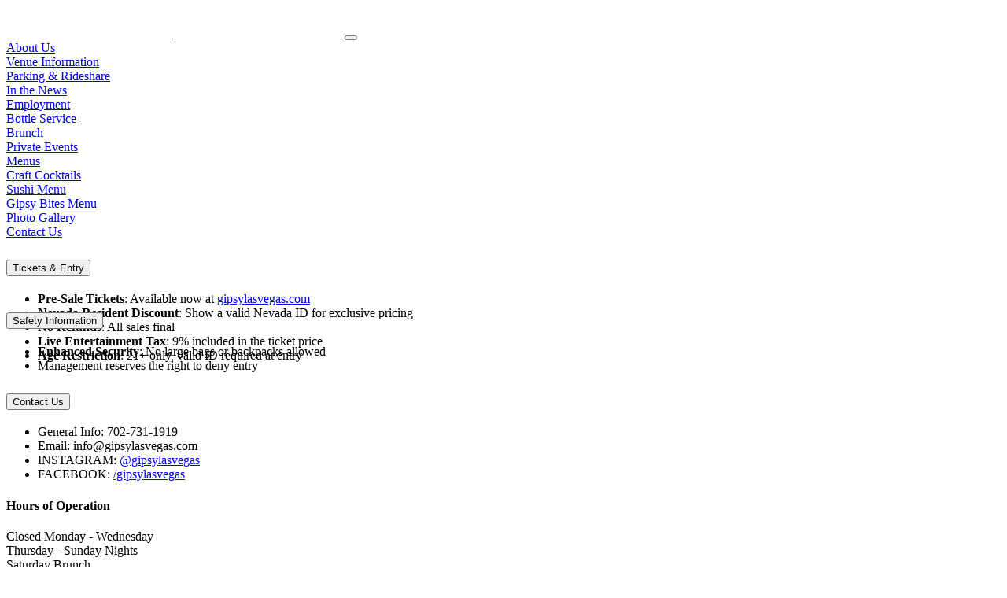

--- FILE ---
content_type: text/html; charset=UTF-8
request_url: https://www.gipsylasvegas.com/event/667107639e438e7cc869ce17
body_size: 269017
content:
<!doctype html>
<html lang="en">
                
	<head>
<meta charset="utf-8">
    <meta name="viewport" content="width=device-width, initial-scale=1, shrink-to-fit=no">
    <meta name="description" content="">
    <title>Gipsy Nightclub | View Event</title>

    	
    <link rel="canonical" href="/">

    <link rel="stylesheet" type="text/css" href="//cdn.jsdelivr.net/npm/slick-carousel@1.8.1/slick/slick.css"/>
    <link rel="stylesheet" type="text/css" href="//cdn.jsdelivr.net/npm/slick-carousel@1.8.1/slick/slick-theme.css"/>


    <link href="https://cdn.datatables.net/v/bs4/dt-2.2.2/af-2.7.0/b-3.2.2/b-colvis-3.2.2/b-html5-3.2.2/b-print-3.2.2/cr-2.0.4/date-1.5.5/fc-5.0.4/fh-4.0.1/kt-2.12.1/r-3.0.4/rg-1.5.1/rr-1.5.0/sc-2.4.3/sb-1.8.2/sp-2.3.3/sl-3.0.0/sr-1.4.1/datatables.min.css" rel="stylesheet" integrity="sha384-Mn4ES3mHQkuYslE16DsIfxxbo/Tms/b1JgO6NeI02eatWTzwKGsXJhu2oCtNS4XV" crossorigin="anonymous">

    <link href="https://unpkg.com/dropzone@6.0.0-beta.2/dist/dropzone.css" rel="stylesheet" type="text/css" />

    <!-- Bootstrap core CSS -->
    <link href="/v4/css/lp.min.css" rel="stylesheet">

    <!-- Favicons -->
                    <link rel="icon" href="/images/logos/favicon.png">
    
			<link href="/v4/css/gipsy.min.css" rel="stylesheet"/>
    
	<link href="/resources/plugins/flipbook/css/flipbook.style.css" rel="stylesheet" type="text/css" >

    


    
    <style>
	        </style>
</head>

    
            <body id="wrapperID5fbb65f367f6c6a6f968f667a838c084" class="pop">

<div class="loader" style="display: none;">
	<div class="loadme-fadingCircle">
		<div class="loadme-fadingCircle-child1 loadme-fadingCircle-child"></div>
		<div class="loadme-fadingCircle-child2 loadme-fadingCircle-child"></div>
		<div class="loadme-fadingCircle-child3 loadme-fadingCircle-child"></div>
		<div class="loadme-fadingCircle-child4 loadme-fadingCircle-child"></div>
		<div class="loadme-fadingCircle-child5 loadme-fadingCircle-child"></div>
		<div class="loadme-fadingCircle-child6 loadme-fadingCircle-child"></div>
		<div class="loadme-fadingCircle-child7 loadme-fadingCircle-child"></div>
		<div class="loadme-fadingCircle-child8 loadme-fadingCircle-child"></div>
		<div class="loadme-fadingCircle-child9 loadme-fadingCircle-child"></div>
		<div class="loadme-fadingCircle-child10 loadme-fadingCircle-child"></div>
		<div class="loadme-fadingCircle-child11 loadme-fadingCircle-child"></div>
		<div class="loadme-fadingCircle-child12 loadme-fadingCircle-child"></div>
	</div>
	<div class="loadme-mask"></div>
</div>

<header class="">
<container class="">
<nav id="viewID3d7890c6c53c85ac72c8a69e3cb4f93c" data-view="v4.components.navbar.LiveElement"
    class="navbar navbar-expand-md fixed-top "

    data-bg-default="bg-dark"

            data-bg-scroll="bg-dark"
    
            data-bg-scroll-at="170"
    >
        <div class="container">
    
                
                        <a class="navbar-brand " href="/">
                <span class="dark">
        <img
             src="/images/logos/gipsy-white.svg"              height="40"              class="d-block"             loading="lazy"
        />
        </span>
                    <span class="none">
        <img
             src="/images/logos/gipsy-white.svg"              height="40"              class="d-none"             loading="lazy"
        />
        </span>
        </a>

            
        
                        <button
    type="button"
    class="navbar-toggler collapsed "
    data-toggle="collapse"
    data-target="#viewIDecc6d87598ef423c00a2547461d90052_content"
    aria-controls="viewIDecc6d87598ef423c00a2547461d90052_content"
    aria-expanded="false"
    aria-label="Navigation Toggle"
    >
    
    <i class="navbar-toggler-icon fas fa-fw fa-bars"></i>
</button>

<div class="collapse navbar-collapse" id="viewIDecc6d87598ef423c00a2547461d90052_content">
    <div class="navbar-nav ml-auto">
                    <div class="nav-item btn btn-link text-nowrap mx-0">
<a id="viewIDf6f8271db305d4be1e992fcfab6c8bb3_login"
            class="nav-link "
        data-type="sidebar-item"
                    href="/login"
    
                

    
    
    >

            <i class="fas fa-fw fa-fingerprint"></i>
    

    
</a>


</div>

                                                            <div class="nav-item dropdown btn btn-link text-nowrap mx-0">
    <a class="nav-link dropdown-toggle"
        href="#"
        id="viewIDebb19077c97e3ea358ec5c5f2f01b5c9_about"
        role="button"
        data-toggle="dropdown"
        aria-haspopup="true"
        aria-expanded="false"
    >

    
    
    About Us

        </a>

    <div class="dropdown-menu dropdown-menu-right" aria-labelledby="viewIDebb19077c97e3ea358ec5c5f2f01b5c9_about">
                    <div class="nav-item ">
<a id="viewIDb0b390f4d08ecbffe000038fdea8641c_about"
            class="nav-link "
        data-type="sidebar-item"
                    href="/about"
    
                

    
    
    >

    

    Venue Information
</a>


</div>

                                        <div class="nav-item ">
<a id="viewIDf03fb99d59b224c71499ec0ba860c7ff_parking"
            class="nav-link "
        data-type="sidebar-item"
                    href="/about/parking"
    
                

    
    
    >

    

    Parking &amp; Rideshare
</a>


</div>

                    <div class="nav-item ">
<a id="viewID06c4f31b584de04e4f515cb4da55dcee_press"
            class="nav-link "
        data-type="sidebar-item"
                    href="/about/press"
    
                

    
    
    >

    

    In the News
</a>


</div>

                    <div class="nav-item ">
<a id="viewID8c99bb80bc7bf084588d21a501be26f2_employment"
            class="nav-link "
        data-type="sidebar-item"
                    href="/about/employment"
    
                

    
    
    >

    

    Employment
</a>


</div>

            </div>
</div>

                    <div class="nav-item btn btn-link text-nowrap mx-0">
<a id="viewIDc0e1f4ee341270c46892e9d678f7a2f1_vip"
            class="nav-link "
        data-type="sidebar-item"
                        target="_blank"
                href="/menus/bottles"
    
                        data-target="_blank"
            

    
    
    >

    

    Bottle Service
</a>


</div>

                    <div class="nav-item btn btn-link text-nowrap mx-0">
<a id="viewID76b3dfabbf6f9f5002da75c88ac90da9_brunch"
            class="nav-link "
        data-type="sidebar-item"
                        target="_blank"
                href="https://gipsylasvegas.com/eventseries/676244114d5fd550622f3d53"
    
                        data-target="_blank"
            

    
    
    >

    

    Brunch
</a>


</div>

                    <div class="nav-item btn btn-link text-nowrap mx-0">
<a id="viewIDaa80421d48b0a9a419800e99a85ad2cd_private_events"
            class="nav-link "
        data-type="sidebar-item"
                        target="_blank"
                href="/events/private"
    
                        data-target="_blank"
            

    
    
    >

    

    Private Events
</a>


</div>

                    <div class="nav-item dropdown btn btn-link text-nowrap mx-0">
    <a class="nav-link dropdown-toggle"
        href="#"
        id="viewID3d17f4dcd3f40a6ddb250936cfea0f46_menu"
        role="button"
        data-toggle="dropdown"
        aria-haspopup="true"
        aria-expanded="false"
    >

    
    
    Menus

        </a>

    <div class="dropdown-menu dropdown-menu-right" aria-labelledby="viewID3d17f4dcd3f40a6ddb250936cfea0f46_menu">
                    <div class="nav-item ">
<a id="viewID5b3558f3b2053af925180bdf9b473688_cocktail"
            class="nav-link "
        data-type="sidebar-item"
                    href="/menus/cocktails"
    
                

    
    
    >

    

    Craft Cocktails
</a>


</div>

                                        <div class="nav-item ">
<a id="viewID49937dbd4bdde07f5c4b48dffc95edde_sushi"
            class="nav-link "
        data-type="sidebar-item"
                    href="/menus/sushi"
    
                

    
    
    >

    

    Sushi Menu
</a>


</div>

                    <div class="nav-item ">
<a id="viewIDdb5bf0a58fe99e034f2bb153b415a704_food"
            class="nav-link "
        data-type="sidebar-item"
                    href="/menus/food"
    
                

    
    
    >

    

    Gipsy Bites Menu
</a>


</div>

            </div>
</div>

                    <div class="nav-item btn btn-link text-nowrap mx-0">
<a id="viewIDd9fd6cf6058d08d5fab9f82c81401bc6_gallery"
            class="nav-link "
        data-type="sidebar-item"
                        target="_blank"
                href="https://gipsylasvegas.smugmug.com/"
    
                        data-target="_blank"
            

    
    
    >

    

    Photo Gallery
</a>


</div>

                                                            <div class="nav-item btn btn-link text-nowrap mx-0">
<a id="viewID40adf3e70fc79ef8e80dfe5a916cb358_contact_us"
            class="nav-link "
        data-type="sidebar-item"
                    href="/contact-us"
    
                

    
    
    >

    

    Contact Us
</a>


</div>

            </div>
</div>

            
                
        </div>
    
</nav>
</container>
</header>
                        <main class="">
<a name="ZXZlbnRfaW5mbw=="></a>

<div id="viewID7e9a98ed2f15667d9adf70cbd728e8d1" data-view="v4.struct.VStack"
    data-view-type="VStack"
    class="container p-0 mt-10 pt-10 col-md-8 col-sm-12 col-12 px-3 mx-auto ">

</div>


                                                                <div id="viewIDb5a487e9d245cd9c99f8c4fa0e3b5d7c" data-view="v4.struct.VStack"
    data-view-type="VStack"
    class="container p-0 mt-10 col-md-8 col-sm-12 col-12 px-3 mx-auto ">
<div class="row featurette bg-none ">

<div id="viewID762352ffbd6ca22f9da2de79bf6e2001" data-view="v4.struct.layout"
    data-layout="age_disclaimer"
    data-collection="App\Models\LivePublisher\Teaser"
        data-object="66f4998c157ad6441e444ba2"
            data-view-route="no.view"
            class="waypoint age_disclaimer   col-md-12 mx-auto"
    >

    
    <div
	
	
	

	
	data-property="description"
>


                    

					

                                                                        <div class="accordion" id="accordion">
<div class="card">
<div class="card-header" id="headingOne">
<h2 class="mb-0"><button aria-controls="collapseOne" aria-expanded="false" class="btn btn-link btn-block text-left collapsed" data-target="#collapseOne" data-toggle="collapse" type="button">Tickets &amp; Entry</button></h2>
</div>

<div aria-expanded="true" aria-labelledby="headingOne" class="show collapse" data-parent="#accordion" id="collapseOne" style="height: 0px;">
<div class="card-body">
<ul>
	<li><strong>Pre-Sale Tickets</strong>: Available now at&nbsp;<a href="http://gipsylasvegas.com/" rel="noopener" target="_new">gipsylasvegas.com</a></li>
	<li><strong>Nevada Resident Discount</strong>: Show a valid Nevada ID for exclusive pricing</li>
	<li><strong>No Refunds</strong>: All sales final</li>
	<li><strong>Live Entertainment Tax</strong>: 9% included in the ticket price</li>
	<li><strong>Age Restriction</strong>: 21+ only, valid ID required at entry</li>
</ul>
</div>
</div>
</div>

<div class="card">
<div class="card-header" id="headingTwo">
<h2 class="mb-0"><button aria-controls="collapseTwo" aria-expanded="true" class="btn btn-link btn-block text-left" data-target="#collapseTwo" data-toggle="collapse" type="button">Safety Information</button></h2>
</div>

<div aria-expanded="true" aria-labelledby="headingTwo" class="collapse in" data-parent="#accordion" id="collapseTwo" style="">
<div class="card-body">
<ul>
	<li><strong>Enhanced Security</strong>: No large bags or backpacks allowed</li>
	<li>Management reserves the right to deny entry</li>
</ul>
</div>
</div>
</div>

<div class="card">
<div class="card-header" id="headingThree">
<h2 class="mb-0"><button aria-controls="collapseThree" aria-expanded="true" class="btn btn-link btn-block text-left" data-target="#collapseThree" data-toggle="collapse" type="button">Contact Us</button></h2>
</div>

<div aria-expanded="true" aria-labelledby="headingThree" class="collapse in" data-parent="#accordion" id="collapseThree" style="">
<div class="card-body">
<ul>
	<li>General Info: 702-731-1919</li>
	<li>Email:&nbsp;<a rel="noopener">info@gipsylasvegas.com</a></li>
	<li><meta charset="UTF-8" />INSTAGRAM: <a href="http://instagram.com/@gipsylasvegas">@&zwnj;gipsylasvegas</a></li>
	<li>FACEBOOK: <a href="http://facebook.com/gipsylasvegas">/gipsylasvegas</a></li>
</ul>
</div>
</div>
</div>
</div>

                        
                        


                        
                        
                    
					
				
                                </div>
                                
			

                	




</div>

</div>
</div>
</main>
                        <footer class="mt-10 border-top">
<div class="">
<nav id="viewID2c3a3e2adc6c81bb764f16b4a9b1c3c8" data-view="v4.components.navbar.LiveElement"
    class="navbar   navbar-expand"

    data-bg-default=""

    
    >
        <div class="container">
    
                
                        <div id="viewID2a0fe0f02bc1f04c465329601fa41dab_nav" class="nav navbar-nav text-center mx-auto">
                        <div class="nav-item">
    <a class="nav-link" href="https://facebook.com/gipsylasvegas" target="_blank" >
            <i class="fab fa-2x fa-facebook"></i>
            </a>
</div>
            <div class="nav-item">
    <a class="nav-link" href="https://instagram.com/gipsylasvegas" target="_blank" >
            <i class="fab fa-2x fa-instagram"></i>
            </a>
</div>
    </div>

            
                
        </div>
    
</nav>
</div>
                                        <a name="Zm9vdGVyLXRlYXNlcnM="></a>

<div id="viewIDee204d03519fbe28866e54aedcc6a49f" data-view="v4.struct.VStack"
    data-view-type="VStack"
    class="container-fluid p-0 mt-5 col-md-6 mx-auto ">
<div id="viewID8bf7717d982c82f3d88d38c6ab4a5b7b" data-view="v4.elements.section.LiveElement" class="row section bg-none">

<div id="viewID554dcfa487e4abeba105bbca4ba02082" data-view="v4.struct.layout"
    data-layout="copy"
    data-collection="App\Models\LivePublisher\Teaser"
        data-object="6549ffa46a5140365f008e82"
            data-view-route="no.view"
            class="waypoint copy   col-md-12 py-5 px-5"
    >

    
    <h4
			class="text-center"
	
	
			
	

	
	data-property="alternateName"
>


                    

					

                                            Hours of Operation
                    
					
				
                                </h4>
                                
			

                	
    

	
        
		
        
		            									<div
			class="text-center"
	
	
			
	

	
	data-property="description"
>


                    

					

                                                                        <p>Closed Monday - Wednesday<br />
Thursday - Sunday Nights<br />
Saturday Brunch</p>

<p>Hours are subject to change. See event details for special hours.</p>

<p><strong>Gipsy Nightclub</strong></p>

<p><a href="https://maps.apple.com/?address=4605%20Paradise%20Rd,%20Las%20Vegas,%20NV%20%2089169,%20United%20States&amp;auid=13330790821868122246&amp;ll=36.105904,-115.152001&amp;lsp=9902&amp;q=Gipsy%20Nightclub">4605 Paradise Road, Las Vegas, NV 89169</a></p>

                        
                        


                        
                        
                    
					
				
                                </div>
                                
			

                	




</div>

</div>
</div>


                                                        <div id="viewID7fa6b1123da3596e81f84ee941fa68fc" data-view="v4.struct.VStack"
    data-view-type="VStack"
    class="container p-0 col-md-8 col-sm-12 col-12 px-3 mx-auto ">
<div class="row featurette bg-none ">

<div id="viewID97c2c85607a68498a92641102dacd626" data-view="v4.struct.layout"
    data-layout="age_disclaimer"
    data-collection="App\Models\LivePublisher\Teaser"
        data-object="654bbdaa7b177ef464073516"
            data-view-route="no.view"
            class="waypoint age_disclaimer   col-md-12 mx-auto"
    >

    
    <div
			class="text-center"
	
	
	

	
	data-property="description"
>


                    

					

                                                                        <p>Gipsy is a 21+ venue.&nbsp;Cover Charges may apply during weekends, special events, and holidays. No Refunds, All sales are final. A 9% L.E.T. (Live Entertainment Tax) is included in cover charges and online ticket sales.</p>

<p>&nbsp;</p>

                        
                        


                        
                        
                    
					
				
                                </div>
                                
			

                	




</div>

</div>
</div>


                                        <div class="m-0">
<nav id="viewID95964fbc9443587674fd187d4858e606" data-view="v4.components.navbar.LiveElement"
    class="navbar navbar-expand-md  "

    data-bg-default=""

    
    >
        <div class="container">
    
                
                        <div id="viewIDd4743e9deef3728ed7dd72bb7a8e0442_nav" class="nav navbar-nav text-center mx-auto">
            <div class="nav-item">
    <a class="nav-link" href="/privacy" target="_blank" >
                Privacy Policy
        </a>
</div>
            <div class="nav-item">
    <a class="nav-link" href="/terms" target="_blank" >
                Terms &amp; Conditions
        </a>
</div>
    </div>

            
                
        </div>
    
</nav>
</div>
</footer>
        <script src="/v4/js/lp.min.js"></script>

<script src="/resources/plugins/waypoints/jquery.waypoints.min.js"></script>

<script type="text/javascript" src="//cdn.jsdelivr.net/npm/slick-carousel@1.8.1/slick/slick.min.js"></script>


<script src="//maps.googleapis.com/maps/api/js?v=3.exp&key=api_key&libraries=places"></script>



 
<script src="https://cdnjs.cloudflare.com/ajax/libs/pdfmake/0.2.7/pdfmake.min.js" integrity="sha384-VFQrHzqBh5qiJIU0uGU5CIW3+OWpdGGJM9LBnGbuIH2mkICcFZ7lPd/AAtI7SNf7" crossorigin="anonymous"></script>
<script src="https://cdnjs.cloudflare.com/ajax/libs/pdfmake/0.2.7/vfs_fonts.js" integrity="sha384-/RlQG9uf0M2vcTw3CX7fbqgbj/h8wKxw7C3zu9/GxcBPRKOEcESxaxufwRXqzq6n" crossorigin="anonymous"></script>
<script src="https://cdn.datatables.net/v/bs4/moment-2.29.4/dt-2.2.2/af-2.7.0/b-3.2.2/b-colvis-3.2.2/b-html5-3.2.2/b-print-3.2.2/cr-2.0.4/date-1.5.5/fc-5.0.4/fh-4.0.1/kt-2.12.1/r-3.0.4/rg-1.5.1/rr-1.5.0/sc-2.4.3/sb-1.8.2/sp-2.3.3/sl-3.0.0/sr-1.4.1/datatables.min.js" integrity="sha384-l87ZYLsLU08sT1OXZgLbePst9o3TElr5naNGam4XhHlTm1D/UAT85cbuR3CXbrne" crossorigin="anonymous"></script>



<script src="/resources/plugins/ckeditor/ckeditor.js"></script>
<script src="/resources/plugins/ckeditor/adapters/jquery.js"></script>


<script src="/resources/plugins/flipbook/js/three.min.js"></script>
<script src="/resources/plugins/flipbook/js/flipbook.min.js"></script>
<script src="/resources/plugins/flipbook/js/flipbook.webgl.min.js"></script>
<script src="/resources/plugins/flipbook/js/pdf.min.js"></script>
<script src="/resources/plugins/flipbook/js/pdf.worker.min.js"></script>

<script src="https://unpkg.com/dropzone@6.0.0-beta.2/dist/dropzone-min.js"></script>

<script src="https://cdn.apple-mapkit.com/mk/5.x.x/mapkit.js"></script>






    <script type="module" src="/v4/js/livepublisher/lib/livepublisher.js"></script>


<script>
console.log("LivePublisher Const");

const LivePublisher = {};

function debounce( fn, threshold ) {
  var timeout;
  threshold = threshold || 100;
  return function debounced() {
    clearTimeout( timeout );
    var args = arguments;
    var _this = this;
    function delayed() {
      fn.apply( _this, args );
    }
    timeout = setTimeout( delayed, threshold );
  };
}

/*** Deprecated ***/

function slugify(text) {
	return text.toString().toLowerCase().trim()
		.replace(/[^\w\s-]/g, '') // remove non-word [a-z0-9_], non-whitespace, non-hyphen characters
		.replace(/[\s_-]+/g, '-') // swap any length of whitespace, underscore, hyphen characters with a single -
		.replace(/^-+|-+$/g, ''); // remove leading, trailing -
}

// Answer

LivePublisher.Answer = {
    create: function (formSelector) {
        LivePublisher.Form.init($(formSelector));
    },
    loadForm: function (formSelector, answerID) {
        // load the article ID into the form
        $(formSelector).attr('data-answer-id', answerID);
        var replaceStr = 'answer';
        var showAnswerURL = LivePublisher.route('answers.show').uri.replace('{' + replaceStr + '}', answerID);

        var settings = {
            success: function (data, status, xhr) {
                console.log(data);
                LivePublisher.Form.hydrateForm($(formSelector), data.Answer, data.data);
                LivePublisher.busy.pop();
            },
            error: function (xhr, status, errorMessage) {
                LivePublisher.busy.pop();
            }
        }
        LivePublisher.busy.push();
        LivePublisher.Form.get(showAnswerURL, $(formSelector), settings);
    },
    edit: function (answerID) {
        var replaceStr = 'answer';
        window.location.href = LivePublisher.route('answer.editor').uri.replace('{' + replaceStr + '?}', answerID);
    },
    save: function (form, settings) {
        var payload = LivePublisher.Form.payload(form);

        if(form.attr('data-set-owner')) {
            payload.values.owner_ids = [form.attr('data-set-owner')];
        }

        if(form.attr('data-payload-defaults')) {

            var payload_defaults = JSON.parse(form.attr('data-payload-defaults'));

            Object.keys(payload_defaults).map((item, index) => {
                console.log(item, index);
                if(payload.values[item]) {
                } else {
                    payload.values[item] = payload_defaults[item];
                }
            });

        }

        if (form.attr('data-answer-id') && form.attr('data-answer-id').length > 0) {
            var answerID = form.attr('data-answer-id');
            var replaceStr = 'answer';
            var answerURL = LivePublisher.route('answers.update').uri.replace('{' + replaceStr + '}', answerID);
            LivePublisher.Form.put(answerURL, payload, settings);
        } else {
            var answerURL = LivePublisher.route('answers.store').uri;
            LivePublisher.Form.post(answerURL, payload, settings);
        }
    },
    search: function (query) {},
    delete: function (id) {}
}
// Article

LivePublisher.Article = {
    create: function (formSelector) {
        LivePublisher.Form.init($(formSelector));
    },
    loadForm: function (formSelector, articleID) {
        // load the article ID into the form
        $(formSelector).attr('data-article-id', articleID);
        var replaceStr = 'article';
        var showArticleURL = LivePublisher.route('articles.show').uri.replace('{' + replaceStr + '}', articleID);

        var settings = {
            success: function (data, status, xhr) {
                console.log(data);
                LivePublisher.Form.hydrateForm($(formSelector), data.Article, data.data);
                LivePublisher.busy.pop();
            },
            error: function (xhr, status, errorMessage) {
                LivePublisher.busy.pop();
            }
        }
        LivePublisher.busy.push();
        LivePublisher.Form.get(showArticleURL, $(formSelector), settings);
    },
    edit: function (articleID) {
        var replaceStr = 'article';
        window.location.href = LivePublisher.route('article.editor').uri.replace('{' + replaceStr + '?}', articleID);
    },
    save: function (form, settings) {
        var payload = LivePublisher.Form.payload(form);

        if(form.attr('data-set-owner')) {
            payload.values.owner_ids = [form.attr('data-set-owner')];
        }

        if(form.attr('data-payload-defaults')) {

            var payload_defaults = JSON.parse(form.attr('data-payload-defaults'));

            Object.keys(payload_defaults).map((item, index) => {
                console.log(item, index);
                if(payload.values[item]) {
                } else {
                    payload.values[item] = payload_defaults[item];
                }
            });

        }

        if (form.attr('data-article-id') && form.attr('data-article-id').length > 0) {
            var articleID = form.attr('data-article-id');
            var replaceStr = 'article';
            var articleURL = LivePublisher.route('articles.update').uri.replace('{' + replaceStr + '}', articleID);
            LivePublisher.Form.put(articleURL, payload, settings);
        } else {
            var articleURL = LivePublisher.route('articles.store').uri;
            LivePublisher.Form.post(articleURL, payload, settings);
        }
    },
    search: function (query) {},
    delete: function (id) {}
}
// Book

LivePublisher.Book = {
    create: function (formSelector) {
        LivePublisher.Form.init($(formSelector));
    },
    loadForm: function (formSelector, bookID) {
        // load the article ID into the form
        $(formSelector).attr('data-book-id', bookID);
        var replaceStr = 'book';
        var showBookURL = LivePublisher.route('books.show').uri.replace('{' + replaceStr + '}', bookID);

        var settings = {
            success: function (data, status, xhr) {
                console.log(data);
                LivePublisher.Form.hydrateForm($(formSelector), data.Book, data.data);
                LivePublisher.busy.pop();
            },
            error: function (xhr, status, errorMessage) {
                LivePublisher.busy.pop();
            }
        }
        LivePublisher.busy.push();
        LivePublisher.Form.get(showBookURL, $(formSelector), settings);
    },
    edit: function (bookID) {
        var replaceStr = 'book';
        window.location.href = LivePublisher.route('book.editor').uri.replace('{' + replaceStr + '?}', bookID);
    },
    save: function (form, settings) {
        var payload = LivePublisher.Form.payload(form);

        if(form.attr('data-set-owner')) {
            payload.values.owner_ids = [form.attr('data-set-owner')];
        }

        if(form.attr('data-payload-defaults')) {

            var payload_defaults = JSON.parse(form.attr('data-payload-defaults'));

            Object.keys(payload_defaults).map((item, index) => {
                console.log(item, index);
                if(payload.values[item]) {
                } else {
                    payload.values[item] = payload_defaults[item];
                }
            });

        }

        if (form.attr('data-book-id') && form.attr('data-book-id').length > 0) {
            var bookID = form.attr('data-book-id');
            var replaceStr = 'book';
            var bookURL = LivePublisher.route('books.update').uri.replace('{' + replaceStr + '}', bookID);
            LivePublisher.Form.put(bookURL, payload, settings);
        } else {
            var bookURL = LivePublisher.route('books.store').uri;
            LivePublisher.Form.post(bookURL, payload, settings);
        }
    },
    search: function (query) {},
    delete: function (id) {}
}
// BookSeries

LivePublisher.BookSeries = {
    create: function (formSelector) {
        LivePublisher.Form.init($(formSelector));
    },
    loadForm: function (formSelector, bookseriesID) {
        // load the article ID into the form
        $(formSelector).attr('data-bookseries-id', bookseriesID);
        var replaceStr = 'bookseries';
        var showBookSeriesURL = LivePublisher.route('bookseries.show').uri.replace('{' + replaceStr + '}', bookseriesID);

        var settings = {
            success: function (data, status, xhr) {
                console.log(data);
                LivePublisher.Form.hydrateForm($(formSelector), data.BookSeries, data.data);
                LivePublisher.busy.pop();
            },
            error: function (xhr, status, errorMessage) {
                LivePublisher.busy.pop();
            }
        }
        LivePublisher.busy.push();
        LivePublisher.Form.get(showBookSeriesURL, $(formSelector), settings);
    },
    edit: function (bookseriesID) {
        var replaceStr = 'bookseries';
        window.location.href = LivePublisher.route('bookseries.editor').uri.replace('{' + replaceStr + '?}', bookseriesID);
    },
    save: function (form, settings) {
        var payload = LivePublisher.Form.payload(form);

        if(form.attr('data-set-owner')) {
            payload.values.owner_ids = [form.attr('data-set-owner')];
        }

        if(form.attr('data-payload-defaults')) {

            var payload_defaults = JSON.parse(form.attr('data-payload-defaults'));

            Object.keys(payload_defaults).map((item, index) => {
                console.log(item, index);
                if(payload.values[item]) {
                } else {
                    payload.values[item] = payload_defaults[item];
                }
            });

        }

        if (form.attr('data-bookseries-id') && form.attr('data-bookseries-id').length > 0) {
            var bookseriesID = form.attr('data-bookseries-id');
            var replaceStr = 'bookseries';
            var bookseriesURL = LivePublisher.route('bookseries.update').uri.replace('{' + replaceStr + '}', bookseriesID);
            LivePublisher.Form.put(bookseriesURL, payload, settings);
        } else {
            var bookseriesURL = LivePublisher.route('bookseries.store').uri;
            LivePublisher.Form.post(bookseriesURL, payload, settings);
        }
    },
    search: function (query) {},
    delete: function (id) {}
}
// Brand

LivePublisher.Brand = {
    create: function (formSelector) {
        LivePublisher.Form.init($(formSelector));
    },
    loadForm: function (formSelector, brandID) {
        // load the article ID into the form
        $(formSelector).attr('data-brand-id', brandID);
        var replaceStr = 'brand';
        var showBrandURL = LivePublisher.route('brand.show').uri.replace('{' + replaceStr + '}', brandID);

        var settings = {
            success: function (data, status, xhr) {
                console.log(data);
                LivePublisher.Form.hydrateForm($(formSelector), data.Brand, data.data);
                LivePublisher.busy.pop();
            },
            error: function (xhr, status, errorMessage) {
                LivePublisher.busy.pop();
            }
        }
        LivePublisher.busy.push();
        LivePublisher.Form.get(showBrandURL, $(formSelector), settings);
    },
    edit: function (brandID) {
        var replaceStr = 'brand';
        window.location.href = LivePublisher.route('brand.editor').uri.replace('{' + replaceStr + '?}', brandID);
    },
    save: function (form, settings) {
        var payload = LivePublisher.Form.payload(form);

        if(form.attr('data-set-owner')) {
            payload.values.owner_ids = [form.attr('data-set-owner')];
        }

        if(form.attr('data-payload-defaults')) {

            var payload_defaults = JSON.parse(form.attr('data-payload-defaults'));

            Object.keys(payload_defaults).map((item, index) => {
                console.log(item, index);
                if(payload.values[item]) {
                } else {
                    payload.values[item] = payload_defaults[item];
                }
            });

        }

        if (form.attr('data-brand-id') && form.attr('data-brand-id').length > 0) {
            var brandID = form.attr('data-brand-id');
            var replaceStr = 'brand';
            var brandURL = LivePublisher.route('brand.update').uri.replace('{' + replaceStr + '}', brandID);
            LivePublisher.Form.put(brandURL, payload, settings);
        } else {
            var brandURL = LivePublisher.route('brand.store').uri;
            LivePublisher.Form.post(brandURL, payload, settings);
        }
    },
    search: function (query) {},
    delete: function (id) {}
}
// CollectionPage

LivePublisher.CollectionPage = {
    create: function (formSelector) {
        LivePublisher.Form.init($(formSelector));
    },
    loadForm: function (formSelector, collectionpageID) {
        // load the article ID into the form
        $(formSelector).attr('data-collectionpage-id', collectionpageID);
        var replaceStr = 'collectionpage';
        var showCollectionPageURL = LivePublisher.route('collectionpages.show').uri.replace('{' + replaceStr + '}', collectionpageID);

        var settings = {
            success: function (data, status, xhr) {
                console.log(data);
                LivePublisher.Form.hydrateForm($(formSelector), data.CollectionPage, data.data);
                LivePublisher.busy.pop();
            },
            error: function (xhr, status, errorMessage) {
                LivePublisher.busy.pop();
            }
        }
        LivePublisher.busy.push();
        LivePublisher.Form.get(showCollectionPageURL, $(formSelector), settings);
    },
    edit: function (collectionpageID) {
        var replaceStr = 'collectionpage';
        window.location.href = LivePublisher.route('collectionpage.editor').uri.replace('{' + replaceStr + '?}', collectionpageID);
    },
    save: function (form, settings) {
        var payload = LivePublisher.Form.payload(form);

        if(form.attr('data-set-owner')) {
            payload.values.owner_ids = [form.attr('data-set-owner')];
        }

        if(form.attr('data-payload-defaults')) {

            var payload_defaults = JSON.parse(form.attr('data-payload-defaults'));

            Object.keys(payload_defaults).map((item, index) => {
                console.log(item, index);
                if(payload.values[item]) {
                } else {
                    payload.values[item] = payload_defaults[item];
                }
            });

        }

        if (form.attr('data-collectionpage-id') && form.attr('data-collectionpage-id').length > 0) {
            var collectionpageID = form.attr('data-collectionpage-id');
            var replaceStr = 'collectionpage';
            var collectionpageURL = LivePublisher.route('collectionpages.update').uri.replace('{' + replaceStr + '}', collectionpageID);
            LivePublisher.Form.put(collectionpageURL, payload, settings);
        } else {
            var collectionpageURL = LivePublisher.route('collectionpages.store').uri;
            LivePublisher.Form.post(collectionpageURL, payload, settings);
        }
    },
    search: function (query) {},
    delete: function (id) {}
}
// CreativeWork

LivePublisher.CreativeWork = {
    create: function (formSelector) {
        LivePublisher.Form.init($(formSelector));
    },
    loadForm: function (formSelector, creativeworkID) {
        // load the article ID into the form
        $(formSelector).attr('data-creativework-id', creativeworkID);
        var replaceStr = 'creativework';
        var showCreativeWorkURL = LivePublisher.route('creativeworks.show').uri.replace('{' + replaceStr + '}', creativeworkID);

        var settings = {
            success: function (data, status, xhr) {
                console.log(data);
                LivePublisher.Form.hydrateForm($(formSelector), data.CreativeWork, data.data);
                LivePublisher.busy.pop();
            },
            error: function (xhr, status, errorMessage) {
                LivePublisher.busy.pop();
            }
        }
        LivePublisher.busy.push();
        LivePublisher.Form.get(showCreativeWorkURL, $(formSelector), settings);
    },
    edit: function (creativeworkID) {
        var replaceStr = 'creativework';
        window.location.href = LivePublisher.route('creativework.editor').uri.replace('{' + replaceStr + '?}', creativeworkID);
    },
    save: function (form, settings) {
        var payload = LivePublisher.Form.payload(form);

        if(form.attr('data-set-owner')) {
            payload.values.owner_ids = [form.attr('data-set-owner')];
        }

        if(form.attr('data-payload-defaults')) {

            var payload_defaults = JSON.parse(form.attr('data-payload-defaults'));

            Object.keys(payload_defaults).map((item, index) => {
                console.log(item, index);
                if(payload.values[item]) {
                } else {
                    payload.values[item] = payload_defaults[item];
                }
            });

        }

        if (form.attr('data-creativework-id') && form.attr('data-creativework-id').length > 0) {
            var creativeworkID = form.attr('data-creativework-id');
            var replaceStr = 'creativework';
            var creativeworkURL = LivePublisher.route('creativeworks.update').uri.replace('{' + replaceStr + '}', creativeworkID);
            LivePublisher.Form.put(creativeworkURL, payload, settings);
        } else {
            var creativeworkURL = LivePublisher.route('creativeworks.store').uri;
            LivePublisher.Form.post(creativeworkURL, payload, settings);
        }
    },
    search: function (query) {},
    delete: function (id) {}
}
// CreativeWorkSeries

LivePublisher.CreativeWorkSeries = {
    create: function (formSelector) {
        LivePublisher.Form.init($(formSelector));
    },
    loadForm: function (formSelector, creativeworkseriesID) {
        // load the article ID into the form
        $(formSelector).attr('data-creativeworkseries-id', creativeworkseriesID);
        var replaceStr = 'creativeworkseries';
        var showCreativeWorkSeriesURL = LivePublisher.route('creativeworkseries.show').uri.replace('{' + replaceStr + '}', creativeworkseriesID);

        var settings = {
            success: function (data, status, xhr) {
                console.log(data);
                LivePublisher.Form.hydrateForm($(formSelector), data.CreativeWorkSeries, data.data);
                LivePublisher.busy.pop();
            },
            error: function (xhr, status, errorMessage) {
                LivePublisher.busy.pop();
            }
        }
        LivePublisher.busy.push();
        LivePublisher.Form.get(showCreativeWorkSeriesURL, $(formSelector), settings);
    },
    edit: function (creativeworkseriesID) {
        var replaceStr = 'creativeworkseries';
        window.location.href = LivePublisher.route('creativeworkseries.editor').uri.replace('{' + replaceStr + '?}', creativeworkseriesID);
    },
    save: function (form, settings) {
        var payload = LivePublisher.Form.payload(form);

        if(form.attr('data-set-owner')) {
            payload.values.owner_ids = [form.attr('data-set-owner')];
        }

        if(form.attr('data-payload-defaults')) {

            var payload_defaults = JSON.parse(form.attr('data-payload-defaults'));

            Object.keys(payload_defaults).map((item, index) => {
                console.log(item, index);
                if(payload.values[item]) {
                } else {
                    payload.values[item] = payload_defaults[item];
                }
            });

        }

        if (form.attr('data-creativeworkseries-id') && form.attr('data-creativeworkseries-id').length > 0) {
            var creativeworkseriesID = form.attr('data-creativeworkseries-id');
            var replaceStr = 'creativeworkseries';
            var creativeworkseriesURL = LivePublisher.route('creativeworkseries.update').uri.replace('{' + replaceStr + '}', creativeworkseriesID);
            LivePublisher.Form.put(creativeworkseriesURL, payload, settings);
        } else {
            var creativeworkseriesURL = LivePublisher.route('creativeworkseries.store').uri;
            LivePublisher.Form.post(creativeworkseriesURL, payload, settings);
        }
    },
    search: function (query) {},
    delete: function (id) {}
}
// CreativeWorkSeason

LivePublisher.CreativeWorkSeason = {
    create: function (formSelector) {
        LivePublisher.Form.init($(formSelector));
    },
    loadForm: function (formSelector, creativeworkseasonID) {
        // load the article ID into the form
        $(formSelector).attr('data-creativeworkseason-id', creativeworkseasonID);
        var replaceStr = 'creativeworkseason';
        var showCreativeWorkSeasonURL = LivePublisher.route('creativeworkseasons.show').uri.replace('{' + replaceStr + '}', creativeworkseasonID);

        var settings = {
            success: function (data, status, xhr) {
                console.log(data);
                LivePublisher.Form.hydrateForm($(formSelector), data.CreativeWorkSeason, data.data);
                LivePublisher.busy.pop();
            },
            error: function (xhr, status, errorMessage) {
                LivePublisher.busy.pop();
            }
        }
        LivePublisher.busy.push();
        LivePublisher.Form.get(showCreativeWorkSeasonURL, $(formSelector), settings);
    },
    edit: function (creativeworkseasonID) {
        var replaceStr = 'creativeworkseason';
        window.location.href = LivePublisher.route('creativeworkseason.editor').uri.replace('{' + replaceStr + '?}', creativeworkseasonID);
    },
    save: function (form, settings) {
        var payload = LivePublisher.Form.payload(form);

        if(form.attr('data-set-owner')) {
            payload.values.owner_ids = [form.attr('data-set-owner')];
        }

        if(form.attr('data-payload-defaults')) {

            var payload_defaults = JSON.parse(form.attr('data-payload-defaults'));

            Object.keys(payload_defaults).map((item, index) => {
                console.log(item, index);
                if(payload.values[item]) {
                } else {
                    payload.values[item] = payload_defaults[item];
                }
            });

        }

        if (form.attr('data-creativeworkseason-id') && form.attr('data-creativeworkseason-id').length > 0) {
            var creativeworkseasonID = form.attr('data-creativeworkseason-id');
            var replaceStr = 'creativeworkseason';
            var creativeworkseasonURL = LivePublisher.route('creativeworkseasons.update').uri.replace('{' + replaceStr + '}', creativeworkseasonID);
            LivePublisher.Form.put(creativeworkseasonURL, payload, settings);
        } else {
            var creativeworkseasonURL = LivePublisher.route('creativeworkseasons.store').uri;
            LivePublisher.Form.post(creativeworkseasonURL, payload, settings);
        }
    },
    search: function (query) {},
    delete: function (id) {}
}
// DefinedTerm

LivePublisher.DefinedTerm = {
    create: function (formSelector) {
        LivePublisher.Form.init($(formSelector));
    },
    loadForm: function (formSelector, definedtermID) {
        // load the article ID into the form
        $(formSelector).attr('data-definedterm-id', definedtermID);
        var replaceStr = 'definedterm';
        var showDefinedTermURL = LivePublisher.route('definedterms.show').uri.replace('{' + replaceStr + '}', definedtermID);

        var settings = {
            success: function (data, status, xhr) {
                console.log(data);
                LivePublisher.Form.hydrateForm($(formSelector), data.DefinedTerm, data.data);
                LivePublisher.busy.pop();
            },
            error: function (xhr, status, errorMessage) {
                LivePublisher.busy.pop();
            }
        }
        LivePublisher.busy.push();
        LivePublisher.Form.get(showDefinedTermURL, $(formSelector), settings);
    },
    edit: function (definedtermID) {
        var replaceStr = 'definedterm';
        window.location.href = LivePublisher.route('definedterm.editor').uri.replace('{' + replaceStr + '?}', definedtermID);
    },
    save: function (form, settings) {
        var payload = LivePublisher.Form.payload(form);

        if(form.attr('data-set-owner')) {
            payload.values.owner_ids = [form.attr('data-set-owner')];
        }

        if(form.attr('data-payload-defaults')) {

            var payload_defaults = JSON.parse(form.attr('data-payload-defaults'));

            Object.keys(payload_defaults).map((item, index) => {
                console.log(item, index);
                if(payload.values[item]) {
                } else {
                    payload.values[item] = payload_defaults[item];
                }
            });

        }

        if (form.attr('data-definedterm-id') && form.attr('data-definedterm-id').length > 0) {
            var definedtermID = form.attr('data-definedterm-id');
            var replaceStr = 'definedterm';
            var definedtermURL = LivePublisher.route('definedterms.update').uri.replace('{' + replaceStr + '}', definedtermID);
            LivePublisher.Form.put(definedtermURL, payload, settings);
        } else {
            var definedtermURL = LivePublisher.route('definedterms.store').uri;
            LivePublisher.Form.post(definedtermURL, payload, settings);
        }
    },
    search: function (query) {},
    delete: function (id) {}
}
// DigitalDocument

LivePublisher.DigitalDocument = {
    create: function (formSelector) {
        LivePublisher.Form.init($(formSelector));
    },
    loadForm: function (formSelector, digitaldocumentID) {
        // load the article ID into the form
        $(formSelector).attr('data-digitaldocument-id', digitaldocumentID);
        var replaceStr = 'digitaldocument';
        var showDigitalDocumentURL = LivePublisher.route('digitaldocuments.show').uri.replace('{' + replaceStr + '}', digitaldocumentID);

        var settings = {
            success: function (data, status, xhr) {
                console.log(data);
                LivePublisher.Form.hydrateForm($(formSelector), data.DigitalDocument, data.data);
                LivePublisher.busy.pop();
            },
            error: function (xhr, status, errorMessage) {
                LivePublisher.busy.pop();
            }
        }
        LivePublisher.busy.push();
        LivePublisher.Form.get(showDigitalDocumentURL, $(formSelector), settings);
    },
    edit: function (digitaldocumentID) {
        var replaceStr = 'digitaldocument';
        window.location.href = LivePublisher.route('digitaldocument.editor').uri.replace('{' + replaceStr + '?}', digitaldocumentID);
    },
    save: function (form, settings) {
        var payload = LivePublisher.Form.payload(form);

        if(form.attr('data-set-owner')) {
            payload.values.owner_ids = [form.attr('data-set-owner')];
        }

        if(form.attr('data-payload-defaults')) {

            var payload_defaults = JSON.parse(form.attr('data-payload-defaults'));

            Object.keys(payload_defaults).map((item, index) => {
                console.log(item, index);
                if(payload.values[item]) {
                } else {
                    payload.values[item] = payload_defaults[item];
                }
            });

        }

        if (form.attr('data-digitaldocument-id') && form.attr('data-digitaldocument-id').length > 0) {
            var digitaldocumentID = form.attr('data-digitaldocument-id');
            var replaceStr = 'digitaldocument';
            var digitaldocumentURL = LivePublisher.route('digitaldocuments.update').uri.replace('{' + replaceStr + '}', digitaldocumentID);
            LivePublisher.Form.put(digitaldocumentURL, payload, settings);
        } else {
            var digitaldocumentURL = LivePublisher.route('digitaldocuments.store').uri;
            LivePublisher.Form.post(digitaldocumentURL, payload, settings);
        }
    },
    search: function (query) {},
    delete: function (id) {}
}
// DomainName

LivePublisher.DomainName = {
    create: function (formSelector) {
        LivePublisher.Form.init($(formSelector));
    },
    loadForm: function (formSelector, domainnameID) {
        // load the article ID into the form
        $(formSelector).attr('data-domainname-id', domainnameID);
        var replaceStr = 'domainname';
        var showDomainNameURL = LivePublisher.route('domainnames.show').uri.replace('{' + replaceStr + '}', domainnameID);

        var settings = {
            success: function (data, status, xhr) {
                console.log(data);
                LivePublisher.Form.hydrateForm($(formSelector), data.DomainName, data.data);
                LivePublisher.busy.pop();
            },
            error: function (xhr, status, errorMessage) {
                LivePublisher.busy.pop();
            }
        }
        LivePublisher.busy.push();
        LivePublisher.Form.get(showDomainNameURL, $(formSelector), settings);
    },
    edit: function (domainnameID) {
        var replaceStr = 'domainname';
        window.location.href = LivePublisher.route('domainname.editor').uri.replace('{' + replaceStr + '?}', domainnameID);
    },
    save: function (form, settings) {
        var payload = LivePublisher.Form.payload(form);

        if(form.attr('data-set-owner')) {
            payload.values.owner_ids = [form.attr('data-set-owner')];
        }

        if(form.attr('data-payload-defaults')) {

            var payload_defaults = JSON.parse(form.attr('data-payload-defaults'));

            Object.keys(payload_defaults).map((item, index) => {
                console.log(item, index);
                if(payload.values[item]) {
                } else {
                    payload.values[item] = payload_defaults[item];
                }
            });

        }

        if (form.attr('data-domainname-id') && form.attr('data-domainname-id').length > 0) {
            var domainnameID = form.attr('data-domainname-id');
            var replaceStr = 'domainname';
            var domainnameURL = LivePublisher.route('domainnames.update').uri.replace('{' + replaceStr + '}', domainnameID);
            LivePublisher.Form.put(domainnameURL, payload, settings);
        } else {
            var domainnameURL = LivePublisher.route('domainnames.store').uri;
            LivePublisher.Form.post(domainnameURL, payload, settings);
        }
    },
    search: function (query) {},
    delete: function (id) {}
}
// Donor

LivePublisher.Donor = {
    create: function (formSelector) {
        LivePublisher.Form.init($(formSelector));
    },
    loadForm: function (formSelector, donorID) {
        // load the article ID into the form
        $(formSelector).attr('data-donor-id', donorID);
        var replaceStr = 'donor';
        var showDonorURL = LivePublisher.route('donors.show').uri.replace('{' + replaceStr + '}', donorID);

        var settings = {
            success: function (data, status, xhr) {
                console.log(data);
                LivePublisher.Form.hydrateForm($(formSelector), data.Donor, data.data);
                LivePublisher.busy.pop();
            },
            error: function (xhr, status, errorMessage) {
                LivePublisher.busy.pop();
            }
        }
        LivePublisher.busy.push();
        LivePublisher.Form.get(showDonorURL, $(formSelector), settings);
    },
    edit: function (donorID) {
        var replaceStr = 'donor';
        window.location.href = LivePublisher.route('donor.editor').uri.replace('{' + replaceStr + '?}', donorID);
    },
    save: function (form, settings) {
        var payload = LivePublisher.Form.payload(form);

        if(form.attr('data-set-owner')) {
            payload.values.owner_ids = [form.attr('data-set-owner')];
        }

        if(form.attr('data-payload-defaults')) {

            var payload_defaults = JSON.parse(form.attr('data-payload-defaults'));

            Object.keys(payload_defaults).map((item, index) => {
                console.log(item, index);
                if(payload.values[item]) {
                } else {
                    payload.values[item] = payload_defaults[item];
                }
            });

        }

        if (form.attr('data-donor-id') && form.attr('data-donor-id').length > 0) {
            var donorID = form.attr('data-donor-id');
            var replaceStr = 'donor';
            var donorURL = LivePublisher.route('donors.update').uri.replace('{' + replaceStr + '}', donorID);
            LivePublisher.Form.put(donorURL, payload, settings);
        } else {
            var donorURL = LivePublisher.route('donors.store').uri;
            LivePublisher.Form.post(donorURL, payload, settings);
        }
    },
    search: function (query) {},
    delete: function (id) {}
}
// Episode

LivePublisher.Episode = {
    create: function (formSelector) {
        LivePublisher.Form.init($(formSelector));
    },
    loadForm: function (formSelector, episodeID) {
        // load the article ID into the form
        $(formSelector).attr('data-episode-id', episodeID);
        var replaceStr = 'episode';
        var showEpisodeURL = LivePublisher.route('episodes.show').uri.replace('{' + replaceStr + '}', episodeID);

        var settings = {
            success: function (data, status, xhr) {
                console.log(data);
                LivePublisher.Form.hydrateForm($(formSelector), data.Episode, data.data);
                LivePublisher.busy.pop();
            },
            error: function (xhr, status, errorMessage) {
                LivePublisher.busy.pop();
            }
        }
        LivePublisher.busy.push();
        LivePublisher.Form.get(showEpisodeURL, $(formSelector), settings);
    },
    edit: function (episodeID) {
        var replaceStr = 'episode';
        window.location.href = LivePublisher.route('episode.editor').uri.replace('{' + replaceStr + '?}', episodeID);
    },
    save: function (form, settings) {
        var payload = LivePublisher.Form.payload(form);

        if(form.attr('data-set-owner')) {
            payload.values.owner_ids = [form.attr('data-set-owner')];
        }

        if(form.attr('data-payload-defaults')) {

            var payload_defaults = JSON.parse(form.attr('data-payload-defaults'));

            Object.keys(payload_defaults).map((item, index) => {
                console.log(item, index);
                if(payload.values[item]) {
                } else {
                    payload.values[item] = payload_defaults[item];
                }
            });

        }

        if (form.attr('data-episode-id') && form.attr('data-episode-id').length > 0) {
            var episodeID = form.attr('data-episode-id');
            var replaceStr = 'episode';
            var episodeURL = LivePublisher.route('episodes.update').uri.replace('{' + replaceStr + '}', episodeID);
            LivePublisher.Form.put(episodeURL, payload, settings);
        } else {
            var episodeURL = LivePublisher.route('episodes.store').uri;
            LivePublisher.Form.post(episodeURL, payload, settings);
        }
    },
    search: function (query) {},
    delete: function (id) {}
}
// Event

LivePublisher.Event = {
    create: function (formSelector) {
        LivePublisher.Form.init($(formSelector));
    },
    loadForm: function (formSelector, eventID) {
        // load the article ID into the form
        $(formSelector).attr('data-event-id', eventID);
        var replaceStr = 'event';
        var showEventURL = LivePublisher.route('events.show').uri.replace('{' + replaceStr + '}', eventID);

        var settings = {
            success: function (data, status, xhr) {
                console.log(data);
                LivePublisher.Form.hydrateForm($(formSelector), data.Event, data.data);
                LivePublisher.busy.pop();
            },
            error: function (xhr, status, errorMessage) {
                LivePublisher.busy.pop();
            }
        }
        LivePublisher.busy.push();
        LivePublisher.Form.get(showEventURL, $(formSelector), settings);
    },
    edit: function (eventID) {
        var replaceStr = 'event';
        window.location.href = LivePublisher.route('event.editor').uri.replace('{' + replaceStr + '?}', eventID);
    },
    save: function (form, settings) {
        var payload = LivePublisher.Form.payload(form);

        if(form.attr('data-set-owner')) {
            payload.values.owner_ids = [form.attr('data-set-owner')];
        }

        if(form.attr('data-payload-defaults')) {

            var payload_defaults = JSON.parse(form.attr('data-payload-defaults'));

            Object.keys(payload_defaults).map((item, index) => {
                console.log(item, index);
                if(payload.values[item]) {
                } else {
                    payload.values[item] = payload_defaults[item];
                }
            });

        }

        if (form.attr('data-event-id') && form.attr('data-event-id').length > 0) {
            var eventID = form.attr('data-event-id');
            var replaceStr = 'event';
            var eventURL = LivePublisher.route('events.update').uri.replace('{' + replaceStr + '}', eventID);
            LivePublisher.Form.put(eventURL, payload, settings);
        } else {
            var eventURL = LivePublisher.route('events.store').uri;
            LivePublisher.Form.post(eventURL, payload, settings);
        }
    },
    search: function (query) {},
    delete: function (id) {}
}
// EventSeries

LivePublisher.EventSeries = {
    create: function (formSelector) {
        LivePublisher.Form.init($(formSelector));
    },
    loadForm: function (formSelector, eventseriesID) {
        // load the article ID into the form
        $(formSelector).attr('data-eventseries-id', eventseriesID);
        var replaceStr = 'eventseries';
        var showEventSeriesURL = LivePublisher.route('eventseries.show').uri.replace('{' + replaceStr + '}', eventseriesID);

        var settings = {
            success: function (data, status, xhr) {
                console.log(data);
                LivePublisher.Form.hydrateForm($(formSelector), data.EventSeries, data.data);
                LivePublisher.busy.pop();
            },
            error: function (xhr, status, errorMessage) {
                LivePublisher.busy.pop();
            }
        }
        LivePublisher.busy.push();
        LivePublisher.Form.get(showEventSeriesURL, $(formSelector), settings);
    },
    edit: function (eventseriesID) {
        var replaceStr = 'eventseries';
        window.location.href = LivePublisher.route('eventseries.editor').uri.replace('{' + replaceStr + '?}', eventseriesID);
    },
    save: function (form, settings) {
        var payload = LivePublisher.Form.payload(form);

        if(form.attr('data-set-owner')) {
            payload.values.owner_ids = [form.attr('data-set-owner')];
        }

        if(form.attr('data-payload-defaults')) {

            var payload_defaults = JSON.parse(form.attr('data-payload-defaults'));

            Object.keys(payload_defaults).map((item, index) => {
                console.log(item, index);
                if(payload.values[item]) {
                } else {
                    payload.values[item] = payload_defaults[item];
                }
            });

        }

        if (form.attr('data-eventseries-id') && form.attr('data-eventseries-id').length > 0) {
            var eventseriesID = form.attr('data-eventseries-id');
            var replaceStr = 'eventseries';
            var eventseriesURL = LivePublisher.route('eventseries.update').uri.replace('{' + replaceStr + '}', eventseriesID);
            LivePublisher.Form.put(eventseriesURL, payload, settings);
        } else {
            var eventseriesURL = LivePublisher.route('eventseries.store').uri;
            LivePublisher.Form.post(eventseriesURL, payload, settings);
        }
    },
    search: function (query) {},
    delete: function (id) {}
}
// ProCredential

LivePublisher.ProCredential = {
    create: function (formSelector) {
        LivePublisher.Form.init($(formSelector));
    },
    loadForm: function (formSelector, procredentialID) {
        // load the article ID into the form
        $(formSelector).attr('data-procredential-id', procredentialID);
        var replaceStr = 'procredential';
        var showProCredentialURL = LivePublisher.route('procredentials.show').uri.replace('{' + replaceStr + '}', procredentialID);

        var settings = {
            success: function (data, status, xhr) {
                console.log(data);
                LivePublisher.Form.hydrateForm($(formSelector), data.ProCredential, data.data);
                LivePublisher.busy.pop();
            },
            error: function (xhr, status, errorMessage) {
                LivePublisher.busy.pop();
            }
        }
        LivePublisher.busy.push();
        LivePublisher.Form.get(showProCredentialURL, $(formSelector), settings);
    },
    edit: function (procredentialID) {
        var replaceStr = 'procredential';
        window.location.href = LivePublisher.route('procredential.editor').uri.replace('{' + replaceStr + '?}', procredentialID);
    },
    save: function (form, settings) {
        var payload = LivePublisher.Form.payload(form);

        if(form.attr('data-set-owner')) {
            payload.values.owner_ids = [form.attr('data-set-owner')];
        }

        if(form.attr('data-payload-defaults')) {

            var payload_defaults = JSON.parse(form.attr('data-payload-defaults'));

            Object.keys(payload_defaults).map((item, index) => {
                console.log(item, index);
                if(payload.values[item]) {
                } else {
                    payload.values[item] = payload_defaults[item];
                }
            });

        }

        if (form.attr('data-procredential-id') && form.attr('data-procredential-id').length > 0) {
            var procredentialID = form.attr('data-procredential-id');
            var replaceStr = 'procredential';
            var procredentialURL = LivePublisher.route('procredentials.update').uri.replace('{' + replaceStr + '}', procredentialID);
            LivePublisher.Form.put(procredentialURL, payload, settings);
        } else {
            var procredentialURL = LivePublisher.route('procredentials.store').uri;
            LivePublisher.Form.post(procredentialURL, payload, settings);
        }
    },
    search: function (query) {},
    delete: function (id) {}
}
// Fundraiser

LivePublisher.Fundraiser = {
    create: function (formSelector) {
        LivePublisher.Form.init($(formSelector));
    },
    loadForm: function (formSelector, fundraiserID) {
        // load the article ID into the form
        $(formSelector).attr('data-fundraiser-id', fundraiserID);
        var replaceStr = 'fundraiser';
        var showFundraiserURL = LivePublisher.route('fundraisers.show').uri.replace('{' + replaceStr + '}', fundraiserID);

        var settings = {
            success: function (data, status, xhr) {
                console.log(data);
                LivePublisher.Form.hydrateForm($(formSelector), data.Fundraiser, data.data);
                LivePublisher.busy.pop();
            },
            error: function (xhr, status, errorMessage) {
                LivePublisher.busy.pop();
            }
        }
        LivePublisher.busy.push();
        LivePublisher.Form.get(showFundraiserURL, $(formSelector), settings);
    },
    edit: function (fundraiserID) {
        var replaceStr = 'fundraiser';
        window.location.href = LivePublisher.route('fundraiser.editor').uri.replace('{' + replaceStr + '?}', fundraiserID);
    },
    save: function (form, settings) {
        var payload = LivePublisher.Form.payload(form);

        if(form.attr('data-set-owner')) {
            payload.values.owner_ids = [form.attr('data-set-owner')];
        }

        if(form.attr('data-payload-defaults')) {

            var payload_defaults = JSON.parse(form.attr('data-payload-defaults'));

            Object.keys(payload_defaults).map((item, index) => {
                console.log(item, index);
                if(payload.values[item]) {
                } else {
                    payload.values[item] = payload_defaults[item];
                }
            });

        }

        if (form.attr('data-fundraiser-id') && form.attr('data-fundraiser-id').length > 0) {
            var fundraiserID = form.attr('data-fundraiser-id');
            var replaceStr = 'fundraiser';
            var fundraiserURL = LivePublisher.route('fundraisers.update').uri.replace('{' + replaceStr + '}', fundraiserID);
            LivePublisher.Form.put(fundraiserURL, payload, settings);
        } else {
            var fundraiserURL = LivePublisher.route('fundraisers.store').uri;
            LivePublisher.Form.post(fundraiserURL, payload, settings);
        }
    },
    search: function (query) {},
    delete: function (id) {}
}
// Guide

LivePublisher.Guide = {
    create: function (formSelector) {
        LivePublisher.Form.init($(formSelector));
    },
    loadForm: function (formSelector, guideID) {
        // load the article ID into the form
        $(formSelector).attr('data-guide-id', guideID);
        var replaceStr = 'guide';
        var showGuideURL = LivePublisher.route('guides.show').uri.replace('{' + replaceStr + '}', guideID);

        var settings = {
            success: function (data, status, xhr) {
                console.log(data);
                LivePublisher.Form.hydrateForm($(formSelector), data.Guide, data.data);
                LivePublisher.busy.pop();
            },
            error: function (xhr, status, errorMessage) {
                LivePublisher.busy.pop();
            }
        }
        LivePublisher.busy.push();
        LivePublisher.Form.get(showGuideURL, $(formSelector), settings);
    },
    edit: function (guideID) {
        var replaceStr = 'guide';
        window.location.href = LivePublisher.route('guide.editor').uri.replace('{' + replaceStr + '?}', guideID);
    },
    save: function (form, settings) {
        var payload = LivePublisher.Form.payload(form);

        if(form.attr('data-set-owner')) {
            payload.values.owner_ids = [form.attr('data-set-owner')];
        }

        if(form.attr('data-payload-defaults')) {

            var payload_defaults = JSON.parse(form.attr('data-payload-defaults'));

            Object.keys(payload_defaults).map((item, index) => {
                console.log(item, index);
                if(payload.values[item]) {
                } else {
                    payload.values[item] = payload_defaults[item];
                }
            });

        }

        if (form.attr('data-guide-id') && form.attr('data-guide-id').length > 0) {
            var guideID = form.attr('data-guide-id');
            var replaceStr = 'guide';
            var guideURL = LivePublisher.route('guides.update').uri.replace('{' + replaceStr + '}', guideID);
            LivePublisher.Form.put(guideURL, payload, settings);
        } else {
            var guideURL = LivePublisher.route('guides.store').uri;
            LivePublisher.Form.post(guideURL, payload, settings);
        }
    },
    search: function (query) {},
    delete: function (id) {}
}
// IndividualProduct

LivePublisher.IndividualProduct = {
    create: function (formSelector) {
        LivePublisher.Form.init($(formSelector));
    },
    loadForm: function (formSelector, individualproductID) {
        // load the article ID into the form
        $(formSelector).attr('data-individualproduct-id', individualproductID);
        var replaceStr = 'individualproduct';
        var showIndividualProductURL = LivePublisher.route('individualproducts.show').uri.replace('{' + replaceStr + '}', individualproductID);

        var settings = {
            success: function (data, status, xhr) {
                console.log(data);
                LivePublisher.Form.hydrateForm($(formSelector), data.IndividualProduct, data.data);
                LivePublisher.busy.pop();
            },
            error: function (xhr, status, errorMessage) {
                LivePublisher.busy.pop();
            }
        }
        LivePublisher.busy.push();
        LivePublisher.Form.get(showIndividualProductURL, $(formSelector), settings);
    },
    edit: function (individualproductID) {
        var replaceStr = 'individualproduct';
        window.location.href = LivePublisher.route('individualproduct.editor').uri.replace('{' + replaceStr + '?}', individualproductID);
    },
    save: function (form, settings) {
        var payload = LivePublisher.Form.payload(form);

        if(form.attr('data-set-owner')) {
            payload.values.owner_ids = [form.attr('data-set-owner')];
        }

        if(form.attr('data-payload-defaults')) {

            var payload_defaults = JSON.parse(form.attr('data-payload-defaults'));

            Object.keys(payload_defaults).map((item, index) => {
                console.log(item, index);
                if(payload.values[item]) {
                } else {
                    payload.values[item] = payload_defaults[item];
                }
            });

        }

        if (form.attr('data-individualproduct-id') && form.attr('data-individualproduct-id').length > 0) {
            var individualproductID = form.attr('data-individualproduct-id');
            var replaceStr = 'individualproduct';
            var individualproductURL = LivePublisher.route('individualproducts.update').uri.replace('{' + replaceStr + '}', individualproductID);
            LivePublisher.Form.put(individualproductURL, payload, settings);
        } else {
            var individualproductURL = LivePublisher.route('individualproducts.store').uri;
            LivePublisher.Form.post(individualproductURL, payload, settings);
        }
    },
    search: function (query) {},
    delete: function (id) {}
}
// JobPosting

LivePublisher.JobPosting = {
    create: function (formSelector) {
        LivePublisher.Form.init($(formSelector));
    },
    loadForm: function (formSelector, jobpostingID) {
        // load the article ID into the form
        $(formSelector).attr('data-jobposting-id', jobpostingID);
        var replaceStr = 'jobposting';
        var showJobPostingURL = LivePublisher.route('jobpostings.show').uri.replace('{' + replaceStr + '}', jobpostingID);

        var settings = {
            success: function (data, status, xhr) {
                console.log(data);
                LivePublisher.Form.hydrateForm($(formSelector), data.JobPosting, data.data);
                LivePublisher.busy.pop();
            },
            error: function (xhr, status, errorMessage) {
                LivePublisher.busy.pop();
            }
        }
        LivePublisher.busy.push();
        LivePublisher.Form.get(showJobPostingURL, $(formSelector), settings);
    },
    edit: function (jobpostingID) {
        var replaceStr = 'jobposting';
        window.location.href = LivePublisher.route('jobposting.editor').uri.replace('{' + replaceStr + '?}', jobpostingID);
    },
    save: function (form, settings) {
        var payload = LivePublisher.Form.payload(form);

        if(form.attr('data-set-owner')) {
            payload.values.owner_ids = [form.attr('data-set-owner')];
        }

        if(form.attr('data-payload-defaults')) {

            var payload_defaults = JSON.parse(form.attr('data-payload-defaults'));

            Object.keys(payload_defaults).map((item, index) => {
                console.log(item, index);
                if(payload.values[item]) {
                } else {
                    payload.values[item] = payload_defaults[item];
                }
            });

        }

        if (form.attr('data-jobposting-id') && form.attr('data-jobposting-id').length > 0) {
            var jobpostingID = form.attr('data-jobposting-id');
            var replaceStr = 'jobposting';
            var jobpostingURL = LivePublisher.route('jobpostings.update').uri.replace('{' + replaceStr + '}', jobpostingID);
            LivePublisher.Form.put(jobpostingURL, payload, settings);
        } else {
            var jobpostingURL = LivePublisher.route('jobpostings.store').uri;
            LivePublisher.Form.post(jobpostingURL, payload, settings);
        }
    },
    search: function (query) {},
    delete: function (id) {}
}
// Horoscope

LivePublisher.Horoscope = {
    create: function (formSelector) {
        LivePublisher.Form.init($(formSelector));
    },
    loadForm: function (formSelector, horoscopeID) {
        // load the article ID into the form
        $(formSelector).attr('data-horoscope-id', horoscopeID);
        var replaceStr = 'horoscope';
        var showHoroscopeURL = LivePublisher.route('horoscopes.show').uri.replace('{' + replaceStr + '}', horoscopeID);

        var settings = {
            success: function (data, status, xhr) {
                console.log(data);
                LivePublisher.Form.hydrateForm($(formSelector), data.Horoscope, data.data);
                LivePublisher.busy.pop();
            },
            error: function (xhr, status, errorMessage) {
                LivePublisher.busy.pop();
            }
        }
        LivePublisher.busy.push();
        LivePublisher.Form.get(showHoroscopeURL, $(formSelector), settings);
    },
    edit: function (horoscopeID) {
        var replaceStr = 'horoscope';
        window.location.href = LivePublisher.route('horoscope.editor').uri.replace('{' + replaceStr + '?}', horoscopeID);
    },
    save: function (form, settings) {
        var payload = LivePublisher.Form.payload(form);

        if(form.attr('data-set-owner')) {
            payload.values.owner_ids = [form.attr('data-set-owner')];
        }

        if(form.attr('data-payload-defaults')) {

            var payload_defaults = JSON.parse(form.attr('data-payload-defaults'));

            Object.keys(payload_defaults).map((item, index) => {
                console.log(item, index);
                if(payload.values[item]) {
                } else {
                    payload.values[item] = payload_defaults[item];
                }
            });

        }

        if (form.attr('data-horoscope-id') && form.attr('data-horoscope-id').length > 0) {
            var horoscopeID = form.attr('data-horoscope-id');
            var replaceStr = 'horoscope';
            var horoscopeURL = LivePublisher.route('horoscopes.update').uri.replace('{' + replaceStr + '}', horoscopeID);
            LivePublisher.Form.put(horoscopeURL, payload, settings);
        } else {
            var horoscopeURL = LivePublisher.route('horoscopes.store').uri;
            LivePublisher.Form.post(horoscopeURL, payload, settings);
        }
    },
    search: function (query) {},
    delete: function (id) {}
}
// Bundle

LivePublisher.Bundle = {
    create: function (formSelector) {
        LivePublisher.Form.init($(formSelector));
    },
    loadForm: function (formSelector, bundleID) {
        // load the article ID into the form
        $(formSelector).attr('data-bundle-id', bundleID);
        var replaceStr = 'bundle';
        var showBundleURL = LivePublisher.route('bundles.show').uri.replace('{' + replaceStr + '}', bundleID);

        var settings = {
            success: function (data, status, xhr) {
                console.log(data);
                LivePublisher.Form.hydrateForm($(formSelector), data.Bundle, data.data);
                LivePublisher.busy.pop();
            },
            error: function (xhr, status, errorMessage) {
                LivePublisher.busy.pop();
            }
        }
        LivePublisher.busy.push();
        LivePublisher.Form.get(showBundleURL, $(formSelector), settings);
    },
    edit: function (bundleID) {
        var replaceStr = 'bundle';
        window.location.href = LivePublisher.route('bundle.editor').uri.replace('{' + replaceStr + '?}', bundleID);
    },
    save: function (form, settings) {
        var payload = LivePublisher.Form.payload(form);

        if(form.attr('data-set-owner')) {
            payload.values.owner_ids = [form.attr('data-set-owner')];
        }

        if(form.attr('data-payload-defaults')) {

            var payload_defaults = JSON.parse(form.attr('data-payload-defaults'));

            Object.keys(payload_defaults).map((item, index) => {
                console.log(item, index);
                if(payload.values[item]) {
                } else {
                    payload.values[item] = payload_defaults[item];
                }
            });

        }

        if (form.attr('data-bundle-id') && form.attr('data-bundle-id').length > 0) {
            var bundleID = form.attr('data-bundle-id');
            var replaceStr = 'bundle';
            var bundleURL = LivePublisher.route('bundles.update').uri.replace('{' + replaceStr + '}', bundleID);
            LivePublisher.Form.put(bundleURL, payload, settings);
        } else {
            var bundleURL = LivePublisher.route('bundles.store').uri;
            LivePublisher.Form.post(bundleURL, payload, settings);
        }
    },
    search: function (query) {},
    delete: function (id) {}
}
// Menu

LivePublisher.Menu = {
    create: function (formSelector) {
        LivePublisher.Form.init($(formSelector));
    },
    loadForm: function (formSelector, menuID) {
        // load the article ID into the form
        $(formSelector).attr('data-menu-id', menuID);
        var replaceStr = 'menu';
        var showMenuURL = LivePublisher.route('menus.show').uri.replace('{' + replaceStr + '}', menuID);

        var settings = {
            success: function (data, status, xhr) {
                console.log(data);
                LivePublisher.Form.hydrateForm($(formSelector), data.Menu, data.data);
                LivePublisher.busy.pop();
            },
            error: function (xhr, status, errorMessage) {
                LivePublisher.busy.pop();
            }
        }
        LivePublisher.busy.push();
        LivePublisher.Form.get(showMenuURL, $(formSelector), settings);
    },
    edit: function (menuID) {
        var replaceStr = 'menu';
        window.location.href = LivePublisher.route('menu.editor').uri.replace('{' + replaceStr + '?}', menuID);
    },
    save: function (form, settings) {
        var payload = LivePublisher.Form.payload(form);

        if(form.attr('data-set-owner')) {
            payload.values.owner_ids = [form.attr('data-set-owner')];
        }

        if(form.attr('data-payload-defaults')) {

            var payload_defaults = JSON.parse(form.attr('data-payload-defaults'));

            Object.keys(payload_defaults).map((item, index) => {
                console.log(item, index);
                if(payload.values[item]) {
                } else {
                    payload.values[item] = payload_defaults[item];
                }
            });

        }

        if (form.attr('data-menu-id') && form.attr('data-menu-id').length > 0) {
            var menuID = form.attr('data-menu-id');
            var replaceStr = 'menu';
            var menuURL = LivePublisher.route('menus.update').uri.replace('{' + replaceStr + '}', menuID);
            LivePublisher.Form.put(menuURL, payload, settings);
        } else {
            var menuURL = LivePublisher.route('menus.store').uri;
            LivePublisher.Form.post(menuURL, payload, settings);
        }
    },
    search: function (query) {},
    delete: function (id) {}
}
// MenuItem

LivePublisher.MenuItem = {
    create: function (formSelector) {
        LivePublisher.Form.init($(formSelector));
    },
    loadForm: function (formSelector, menuitemID) {
        // load the article ID into the form
        $(formSelector).attr('data-menuitem-id', menuitemID);
        var replaceStr = 'menuitem';
        var showMenuItemURL = LivePublisher.route('menuitems.show').uri.replace('{' + replaceStr + '}', menuitemID);

        var settings = {
            success: function (data, status, xhr) {
                console.log(data);
                LivePublisher.Form.hydrateForm($(formSelector), data.MenuItem, data.data);
                LivePublisher.busy.pop();
            },
            error: function (xhr, status, errorMessage) {
                LivePublisher.busy.pop();
            }
        }
        LivePublisher.busy.push();
        LivePublisher.Form.get(showMenuItemURL, $(formSelector), settings);
    },
    edit: function (menuitemID) {
        var replaceStr = 'menuitem';
        window.location.href = LivePublisher.route('menuitem.editor').uri.replace('{' + replaceStr + '?}', menuitemID);
    },
    save: function (form, settings) {
        var payload = LivePublisher.Form.payload(form);

        if(form.attr('data-set-owner')) {
            payload.values.owner_ids = [form.attr('data-set-owner')];
        }

        if(form.attr('data-payload-defaults')) {

            var payload_defaults = JSON.parse(form.attr('data-payload-defaults'));

            Object.keys(payload_defaults).map((item, index) => {
                console.log(item, index);
                if(payload.values[item]) {
                } else {
                    payload.values[item] = payload_defaults[item];
                }
            });

        }

        if (form.attr('data-menuitem-id') && form.attr('data-menuitem-id').length > 0) {
            var menuitemID = form.attr('data-menuitem-id');
            var replaceStr = 'menuitem';
            var menuitemURL = LivePublisher.route('menuitems.update').uri.replace('{' + replaceStr + '}', menuitemID);
            LivePublisher.Form.put(menuitemURL, payload, settings);
        } else {
            var menuitemURL = LivePublisher.route('menuitems.store').uri;
            LivePublisher.Form.post(menuitemURL, payload, settings);
        }
    },
    search: function (query) {},
    delete: function (id) {}
}
// MonetaryGrant

LivePublisher.MonetaryGrant = {
    create: function (formSelector) {
        LivePublisher.Form.init($(formSelector));
    },
    loadForm: function (formSelector, monetarygrantID) {
        // load the article ID into the form
        $(formSelector).attr('data-monetarygrant-id', monetarygrantID);
        var replaceStr = 'monetarygrant';
        var showMonetaryGrantURL = LivePublisher.route('monetarygrants.show').uri.replace('{' + replaceStr + '}', monetarygrantID);

        var settings = {
            success: function (data, status, xhr) {
                console.log(data);
                LivePublisher.Form.hydrateForm($(formSelector), data.MonetaryGrant, data.data);
                LivePublisher.busy.pop();
            },
            error: function (xhr, status, errorMessage) {
                LivePublisher.busy.pop();
            }
        }
        LivePublisher.busy.push();
        LivePublisher.Form.get(showMonetaryGrantURL, $(formSelector), settings);
    },
    edit: function (monetarygrantID) {
        var replaceStr = 'monetarygrant';
        window.location.href = LivePublisher.route('monetarygrant.editor').uri.replace('{' + replaceStr + '?}', monetarygrantID);
    },
    save: function (form, settings) {
        var payload = LivePublisher.Form.payload(form);

        if(form.attr('data-set-owner')) {
            payload.values.owner_ids = [form.attr('data-set-owner')];
        }

        if(form.attr('data-payload-defaults')) {

            var payload_defaults = JSON.parse(form.attr('data-payload-defaults'));

            Object.keys(payload_defaults).map((item, index) => {
                console.log(item, index);
                if(payload.values[item]) {
                } else {
                    payload.values[item] = payload_defaults[item];
                }
            });

        }

        if (form.attr('data-monetarygrant-id') && form.attr('data-monetarygrant-id').length > 0) {
            var monetarygrantID = form.attr('data-monetarygrant-id');
            var replaceStr = 'monetarygrant';
            var monetarygrantURL = LivePublisher.route('monetarygrants.update').uri.replace('{' + replaceStr + '}', monetarygrantID);
            LivePublisher.Form.put(monetarygrantURL, payload, settings);
        } else {
            var monetarygrantURL = LivePublisher.route('monetarygrants.store').uri;
            LivePublisher.Form.post(monetarygrantURL, payload, settings);
        }
    },
    search: function (query) {},
    delete: function (id) {}
}
// NewsArticle

LivePublisher.NewsArticle = {
    create: function (formSelector) {
        LivePublisher.Form.init($(formSelector));
    },
    loadForm: function (formSelector, newsarticleID) {
        // load the article ID into the form
        $(formSelector).attr('data-newsarticle-id', newsarticleID);
        var replaceStr = 'newsarticle';
        var showNewsArticleURL = LivePublisher.route('newsarticles.show').uri.replace('{' + replaceStr + '}', newsarticleID);

        var settings = {
            success: function (data, status, xhr) {
                console.log(data);
                LivePublisher.Form.hydrateForm($(formSelector), data.NewsArticle, data.data);
                LivePublisher.busy.pop();
            },
            error: function (xhr, status, errorMessage) {
                LivePublisher.busy.pop();
            }
        }
        LivePublisher.busy.push();
        LivePublisher.Form.get(showNewsArticleURL, $(formSelector), settings);
    },
    edit: function (newsarticleID) {
        var replaceStr = 'newsarticle';
        window.location.href = LivePublisher.route('newsarticle.editor').uri.replace('{' + replaceStr + '?}', newsarticleID);
    },
    save: function (form, settings) {
        var payload = LivePublisher.Form.payload(form);

        if(form.attr('data-set-owner')) {
            payload.values.owner_ids = [form.attr('data-set-owner')];
        }

        if(form.attr('data-payload-defaults')) {

            var payload_defaults = JSON.parse(form.attr('data-payload-defaults'));

            Object.keys(payload_defaults).map((item, index) => {
                console.log(item, index);
                if(payload.values[item]) {
                } else {
                    payload.values[item] = payload_defaults[item];
                }
            });

        }

        if (form.attr('data-newsarticle-id') && form.attr('data-newsarticle-id').length > 0) {
            var newsarticleID = form.attr('data-newsarticle-id');
            var replaceStr = 'newsarticle';
            var newsarticleURL = LivePublisher.route('newsarticles.update').uri.replace('{' + replaceStr + '}', newsarticleID);
            LivePublisher.Form.put(newsarticleURL, payload, settings);
        } else {
            var newsarticleURL = LivePublisher.route('newsarticles.store').uri;
            LivePublisher.Form.post(newsarticleURL, payload, settings);
        }
    },
    search: function (query) {},
    delete: function (id) {}
}
// Order

LivePublisher.Order = {
    create: function (formSelector) {
        LivePublisher.Form.init($(formSelector));
    },
    loadForm: function (formSelector, orderID) {
        // load the article ID into the form
        $(formSelector).attr('data-order-id', orderID);
        var replaceStr = 'order';
        var showOrderURL = LivePublisher.route('orders.show').uri.replace('{' + replaceStr + '}', orderID);

        var settings = {
            success: function (data, status, xhr) {
                console.log(data);
                LivePublisher.Form.hydrateForm($(formSelector), data.Order, data.data);
                LivePublisher.busy.pop();
            },
            error: function (xhr, status, errorMessage) {
                LivePublisher.busy.pop();
            }
        }
        LivePublisher.busy.push();
        LivePublisher.Form.get(showOrderURL, $(formSelector), settings);
    },
    edit: function (orderID) {
        var replaceStr = 'order';
        window.location.href = LivePublisher.route('order.editor').uri.replace('{' + replaceStr + '?}', orderID);
    },
    save: function (form, settings) {
        var payload = LivePublisher.Form.payload(form);

        if(form.attr('data-set-owner')) {
            payload.values.owner_ids = [form.attr('data-set-owner')];
        }

        if(form.attr('data-payload-defaults')) {

            var payload_defaults = JSON.parse(form.attr('data-payload-defaults'));

            Object.keys(payload_defaults).map((item, index) => {
                console.log(item, index);
                if(payload.values[item]) {
                } else {
                    payload.values[item] = payload_defaults[item];
                }
            });

        }

        if (form.attr('data-order-id') && form.attr('data-order-id').length > 0) {
            var orderID = form.attr('data-order-id');
            var replaceStr = 'order';
            var orderURL = LivePublisher.route('orders.update').uri.replace('{' + replaceStr + '}', orderID);
            LivePublisher.Form.put(orderURL, payload, settings);
        } else {
            var orderURL = LivePublisher.route('orders.store').uri;
            LivePublisher.Form.post(orderURL, payload, settings);
        }
    },
    search: function (query) {},
    delete: function (id) {}
}
// Organization

LivePublisher.Organization = {
    create: function (formSelector) {
        LivePublisher.Form.init($(formSelector));
    },
    loadForm: function (formSelector, organizationID) {
        // load the article ID into the form
        $(formSelector).attr('data-organization-id', organizationID);
        var replaceStr = 'organization';
        var showOrganizationURL = LivePublisher.route('organizations.show').uri.replace('{' + replaceStr + '}', organizationID);

        var settings = {
            success: function (data, status, xhr) {
                console.log(data);
                LivePublisher.Form.hydrateForm($(formSelector), data.Organization, data.data);
                LivePublisher.busy.pop();
            },
            error: function (xhr, status, errorMessage) {
                LivePublisher.busy.pop();
            }
        }
        LivePublisher.busy.push();
        LivePublisher.Form.get(showOrganizationURL, $(formSelector), settings);
    },
    edit: function (organizationID) {
        var replaceStr = 'organization';
        window.location.href = LivePublisher.route('organization.editor').uri.replace('{' + replaceStr + '?}', organizationID);
    },
    save: function (form, settings) {
        var payload = LivePublisher.Form.payload(form);

        if(form.attr('data-set-owner')) {
            payload.values.owner_ids = [form.attr('data-set-owner')];
        }

        if(form.attr('data-payload-defaults')) {

            var payload_defaults = JSON.parse(form.attr('data-payload-defaults'));

            Object.keys(payload_defaults).map((item, index) => {
                console.log(item, index);
                if(payload.values[item]) {
                } else {
                    payload.values[item] = payload_defaults[item];
                }
            });

        }

        if (form.attr('data-organization-id') && form.attr('data-organization-id').length > 0) {
            var organizationID = form.attr('data-organization-id');
            var replaceStr = 'organization';
            var organizationURL = LivePublisher.route('organizations.update').uri.replace('{' + replaceStr + '}', organizationID);
            LivePublisher.Form.put(organizationURL, payload, settings);
        } else {
            var organizationURL = LivePublisher.route('organizations.store').uri;
            LivePublisher.Form.post(organizationURL, payload, settings);
        }
    },
    search: function (query) {},
    delete: function (id) {}
}
// Periodical

LivePublisher.Periodical = {
    create: function (formSelector) {
        LivePublisher.Form.init($(formSelector));
    },
    loadForm: function (formSelector, periodicalID) {
        // load the article ID into the form
        $(formSelector).attr('data-periodical-id', periodicalID);
        var replaceStr = 'periodical';
        var showPeriodicalURL = LivePublisher.route('periodicals.show').uri.replace('{' + replaceStr + '}', periodicalID);

        var settings = {
            success: function (data, status, xhr) {
                console.log(data);
                LivePublisher.Form.hydrateForm($(formSelector), data.Periodical, data.data);
                LivePublisher.busy.pop();
            },
            error: function (xhr, status, errorMessage) {
                LivePublisher.busy.pop();
            }
        }
        LivePublisher.busy.push();
        LivePublisher.Form.get(showPeriodicalURL, $(formSelector), settings);
    },
    edit: function (periodicalID) {
        var replaceStr = 'periodical';
        window.location.href = LivePublisher.route('periodical.editor').uri.replace('{' + replaceStr + '?}', periodicalID);
    },
    save: function (form, settings) {
        var payload = LivePublisher.Form.payload(form);

        if(form.attr('data-set-owner')) {
            payload.values.owner_ids = [form.attr('data-set-owner')];
        }

        if(form.attr('data-payload-defaults')) {

            var payload_defaults = JSON.parse(form.attr('data-payload-defaults'));

            Object.keys(payload_defaults).map((item, index) => {
                console.log(item, index);
                if(payload.values[item]) {
                } else {
                    payload.values[item] = payload_defaults[item];
                }
            });

        }

        if (form.attr('data-periodical-id') && form.attr('data-periodical-id').length > 0) {
            var periodicalID = form.attr('data-periodical-id');
            var replaceStr = 'periodical';
            var periodicalURL = LivePublisher.route('periodicals.update').uri.replace('{' + replaceStr + '}', periodicalID);
            LivePublisher.Form.put(periodicalURL, payload, settings);
        } else {
            var periodicalURL = LivePublisher.route('periodicals.store').uri;
            LivePublisher.Form.post(periodicalURL, payload, settings);
        }
    },
    search: function (query) {},
    delete: function (id) {}
}
// Persona

LivePublisher.Persona = {
    create: function (formSelector) {
        LivePublisher.Form.init($(formSelector));
    },
    loadForm: function (formSelector, personaID) {
        // load the article ID into the form
        $(formSelector).attr('data-persona-id', personaID);
        var replaceStr = 'persona';
        var showPersonaURL = LivePublisher.route('personas.show').uri.replace('{' + replaceStr + '}', personaID);

        var settings = {
            success: function (data, status, xhr) {
                console.log(data);
                LivePublisher.Form.hydrateForm($(formSelector), data.Persona, data.data);
                LivePublisher.busy.pop();
            },
            error: function (xhr, status, errorMessage) {
                LivePublisher.busy.pop();
            }
        }
        LivePublisher.busy.push();
        LivePublisher.Form.get(showPersonaURL, $(formSelector), settings);
    },
    edit: function (personaID) {
        var replaceStr = 'persona';
        window.location.href = LivePublisher.route('persona.editor').uri.replace('{' + replaceStr + '?}', personaID);
    },
    save: function (form, settings) {
        var payload = LivePublisher.Form.payload(form);

        if(form.attr('data-set-owner')) {
            payload.values.owner_ids = [form.attr('data-set-owner')];
        }

        if(form.attr('data-payload-defaults')) {

            var payload_defaults = JSON.parse(form.attr('data-payload-defaults'));

            Object.keys(payload_defaults).map((item, index) => {
                console.log(item, index);
                if(payload.values[item]) {
                } else {
                    payload.values[item] = payload_defaults[item];
                }
            });

        }

        if (form.attr('data-persona-id') && form.attr('data-persona-id').length > 0) {
            var personaID = form.attr('data-persona-id');
            var replaceStr = 'persona';
            var personaURL = LivePublisher.route('personas.update').uri.replace('{' + replaceStr + '}', personaID);
            LivePublisher.Form.put(personaURL, payload, settings);
        } else {
            var personaURL = LivePublisher.route('personas.store').uri;
            LivePublisher.Form.post(personaURL, payload, settings);
        }
    },
    search: function (query) {},
    delete: function (id) {}
}
// Place

LivePublisher.Place = {
    create: function (formSelector) {
        LivePublisher.Form.init($(formSelector));
    },
    loadForm: function (formSelector, placeID) {
        // load the article ID into the form
        $(formSelector).attr('data-place-id', placeID);
        var replaceStr = 'place';
        var showPlaceURL = LivePublisher.route('places.show').uri.replace('{' + replaceStr + '}', placeID);

        var settings = {
            success: function (data, status, xhr) {
                console.log(data);
                LivePublisher.Form.hydrateForm($(formSelector), data.Place, data.data);
                LivePublisher.busy.pop();
            },
            error: function (xhr, status, errorMessage) {
                LivePublisher.busy.pop();
            }
        }
        LivePublisher.busy.push();
        LivePublisher.Form.get(showPlaceURL, $(formSelector), settings);
    },
    edit: function (placeID) {
        var replaceStr = 'place';
        window.location.href = LivePublisher.route('place.editor').uri.replace('{' + replaceStr + '?}', placeID);
    },
    save: function (form, settings) {
        var payload = LivePublisher.Form.payload(form);

        if(form.attr('data-set-owner')) {
            payload.values.owner_ids = [form.attr('data-set-owner')];
        }

        if(form.attr('data-payload-defaults')) {

            var payload_defaults = JSON.parse(form.attr('data-payload-defaults'));

            Object.keys(payload_defaults).map((item, index) => {
                console.log(item, index);
                if(payload.values[item]) {
                } else {
                    payload.values[item] = payload_defaults[item];
                }
            });

        }

        if (form.attr('data-place-id') && form.attr('data-place-id').length > 0) {
            var placeID = form.attr('data-place-id');
            var replaceStr = 'place';
            var placeURL = LivePublisher.route('places.update').uri.replace('{' + replaceStr + '}', placeID);
            LivePublisher.Form.put(placeURL, payload, settings);
        } else {
            var placeURL = LivePublisher.route('places.store').uri;
            LivePublisher.Form.post(placeURL, payload, settings);
        }
    },
    search: function (query) {},
    delete: function (id) {}
}
// PrintEdition

LivePublisher.PrintEdition = {
    create: function (formSelector) {
        LivePublisher.Form.init($(formSelector));
    },
    loadForm: function (formSelector, printeditionID) {
        // load the article ID into the form
        $(formSelector).attr('data-printedition-id', printeditionID);
        var replaceStr = 'printedition';
        var showPrintEditionURL = LivePublisher.route('printeditions.show').uri.replace('{' + replaceStr + '}', printeditionID);

        var settings = {
            success: function (data, status, xhr) {
                console.log(data);
                LivePublisher.Form.hydrateForm($(formSelector), data.PrintEdition, data.data);
                LivePublisher.busy.pop();
            },
            error: function (xhr, status, errorMessage) {
                LivePublisher.busy.pop();
            }
        }
        LivePublisher.busy.push();
        LivePublisher.Form.get(showPrintEditionURL, $(formSelector), settings);
    },
    edit: function (printeditionID) {
        var replaceStr = 'printedition';
        window.location.href = LivePublisher.route('printedition.editor').uri.replace('{' + replaceStr + '?}', printeditionID);
    },
    save: function (form, settings) {
        var payload = LivePublisher.Form.payload(form);

        if(form.attr('data-set-owner')) {
            payload.values.owner_ids = [form.attr('data-set-owner')];
        }

        if(form.attr('data-payload-defaults')) {

            var payload_defaults = JSON.parse(form.attr('data-payload-defaults'));

            Object.keys(payload_defaults).map((item, index) => {
                console.log(item, index);
                if(payload.values[item]) {
                } else {
                    payload.values[item] = payload_defaults[item];
                }
            });

        }

        if (form.attr('data-printedition-id') && form.attr('data-printedition-id').length > 0) {
            var printeditionID = form.attr('data-printedition-id');
            var replaceStr = 'printedition';
            var printeditionURL = LivePublisher.route('printeditions.update').uri.replace('{' + replaceStr + '}', printeditionID);
            LivePublisher.Form.put(printeditionURL, payload, settings);
        } else {
            var printeditionURL = LivePublisher.route('printeditions.store').uri;
            LivePublisher.Form.post(printeditionURL, payload, settings);
        }
    },
    search: function (query) {},
    delete: function (id) {}
}
// PrintDistribution

LivePublisher.PrintDistribution = {
    create: function (formSelector) {
        LivePublisher.Form.init($(formSelector));
    },
    loadForm: function (formSelector, printdistributionID) {
        // load the article ID into the form
        $(formSelector).attr('data-printdistribution-id', printdistributionID);
        var replaceStr = 'printdistribution';
        var showPrintDistributionURL = LivePublisher.route('printdistributions.show').uri.replace('{' + replaceStr + '}', printdistributionID);

        var settings = {
            success: function (data, status, xhr) {
                console.log(data);
                LivePublisher.Form.hydrateForm($(formSelector), data.PrintDistribution, data.data);
                LivePublisher.busy.pop();
            },
            error: function (xhr, status, errorMessage) {
                LivePublisher.busy.pop();
            }
        }
        LivePublisher.busy.push();
        LivePublisher.Form.get(showPrintDistributionURL, $(formSelector), settings);
    },
    edit: function (printdistributionID) {
        var replaceStr = 'printdistribution';
        window.location.href = LivePublisher.route('printdistribution.editor').uri.replace('{' + replaceStr + '?}', printdistributionID);
    },
    save: function (form, settings) {
        var payload = LivePublisher.Form.payload(form);

        if(form.attr('data-set-owner')) {
            payload.values.owner_ids = [form.attr('data-set-owner')];
        }

        if(form.attr('data-payload-defaults')) {

            var payload_defaults = JSON.parse(form.attr('data-payload-defaults'));

            Object.keys(payload_defaults).map((item, index) => {
                console.log(item, index);
                if(payload.values[item]) {
                } else {
                    payload.values[item] = payload_defaults[item];
                }
            });

        }

        if (form.attr('data-printdistribution-id') && form.attr('data-printdistribution-id').length > 0) {
            var printdistributionID = form.attr('data-printdistribution-id');
            var replaceStr = 'printdistribution';
            var printdistributionURL = LivePublisher.route('printdistributions.update').uri.replace('{' + replaceStr + '}', printdistributionID);
            LivePublisher.Form.put(printdistributionURL, payload, settings);
        } else {
            var printdistributionURL = LivePublisher.route('printdistributions.store').uri;
            LivePublisher.Form.post(printdistributionURL, payload, settings);
        }
    },
    search: function (query) {},
    delete: function (id) {}
}
// PrintJob

LivePublisher.PrintJob = {
    create: function (formSelector) {
        LivePublisher.Form.init($(formSelector));
    },
    loadForm: function (formSelector, printjobID) {
        // load the article ID into the form
        $(formSelector).attr('data-printjob-id', printjobID);
        var replaceStr = 'printjob';
        var showPrintJobURL = LivePublisher.route('printjobs.show').uri.replace('{' + replaceStr + '}', printjobID);

        var settings = {
            success: function (data, status, xhr) {
                console.log(data);
                LivePublisher.Form.hydrateForm($(formSelector), data.PrintJob, data.data);
                LivePublisher.busy.pop();
            },
            error: function (xhr, status, errorMessage) {
                LivePublisher.busy.pop();
            }
        }
        LivePublisher.busy.push();
        LivePublisher.Form.get(showPrintJobURL, $(formSelector), settings);
    },
    edit: function (printjobID) {
        var replaceStr = 'printjob';
        window.location.href = LivePublisher.route('printjob.editor').uri.replace('{' + replaceStr + '?}', printjobID);
    },
    save: function (form, settings) {
        var payload = LivePublisher.Form.payload(form);

        if(form.attr('data-set-owner')) {
            payload.values.owner_ids = [form.attr('data-set-owner')];
        }

        if(form.attr('data-payload-defaults')) {

            var payload_defaults = JSON.parse(form.attr('data-payload-defaults'));

            Object.keys(payload_defaults).map((item, index) => {
                console.log(item, index);
                if(payload.values[item]) {
                } else {
                    payload.values[item] = payload_defaults[item];
                }
            });

        }

        if (form.attr('data-printjob-id') && form.attr('data-printjob-id').length > 0) {
            var printjobID = form.attr('data-printjob-id');
            var replaceStr = 'printjob';
            var printjobURL = LivePublisher.route('printjobs.update').uri.replace('{' + replaceStr + '}', printjobID);
            LivePublisher.Form.put(printjobURL, payload, settings);
        } else {
            var printjobURL = LivePublisher.route('printjobs.store').uri;
            LivePublisher.Form.post(printjobURL, payload, settings);
        }
    },
    search: function (query) {},
    delete: function (id) {}
}
// Product

LivePublisher.Product = {
    create: function (formSelector) {
        LivePublisher.Form.init($(formSelector));
    },
    loadForm: function (formSelector, productID) {
        // load the article ID into the form
        $(formSelector).attr('data-product-id', productID);
        var replaceStr = 'product';
        var showProductURL = LivePublisher.route('products.show').uri.replace('{' + replaceStr + '}', productID);

        var settings = {
            success: function (data, status, xhr) {
                console.log(data);
                LivePublisher.Form.hydrateForm($(formSelector), data.Product, data.data);
                LivePublisher.busy.pop();
            },
            error: function (xhr, status, errorMessage) {
                LivePublisher.busy.pop();
            }
        }
        LivePublisher.busy.push();
        LivePublisher.Form.get(showProductURL, $(formSelector), settings);
    },
    edit: function (productID) {
        var replaceStr = 'product';
        window.location.href = LivePublisher.route('product.editor').uri.replace('{' + replaceStr + '?}', productID);
    },
    save: function (form, settings) {
        var payload = LivePublisher.Form.payload(form);

        if(form.attr('data-set-owner')) {
            payload.values.owner_ids = [form.attr('data-set-owner')];
        }

        if(form.attr('data-payload-defaults')) {

            var payload_defaults = JSON.parse(form.attr('data-payload-defaults'));

            Object.keys(payload_defaults).map((item, index) => {
                console.log(item, index);
                if(payload.values[item]) {
                } else {
                    payload.values[item] = payload_defaults[item];
                }
            });

        }

        if (form.attr('data-product-id') && form.attr('data-product-id').length > 0) {
            var productID = form.attr('data-product-id');
            var replaceStr = 'product';
            var productURL = LivePublisher.route('products.update').uri.replace('{' + replaceStr + '}', productID);
            LivePublisher.Form.put(productURL, payload, settings);
        } else {
            var productURL = LivePublisher.route('products.store').uri;
            LivePublisher.Form.post(productURL, payload, settings);
        }
    },
    search: function (query) {},
    delete: function (id) {}
}
// ProgramMembership

LivePublisher.ProgramMembership = {
    create: function (formSelector) {
        LivePublisher.Form.init($(formSelector));
    },
    loadForm: function (formSelector, programmembershipID) {
        // load the article ID into the form
        $(formSelector).attr('data-programmembership-id', programmembershipID);
        var replaceStr = 'programmembership';
        var showProgramMembershipURL = LivePublisher.route('programmemberships.show').uri.replace('{' + replaceStr + '}', programmembershipID);

        var settings = {
            success: function (data, status, xhr) {
                console.log(data);
                LivePublisher.Form.hydrateForm($(formSelector), data.ProgramMembership, data.data);
                LivePublisher.busy.pop();
            },
            error: function (xhr, status, errorMessage) {
                LivePublisher.busy.pop();
            }
        }
        LivePublisher.busy.push();
        LivePublisher.Form.get(showProgramMembershipURL, $(formSelector), settings);
    },
    edit: function (programmembershipID) {
        var replaceStr = 'programmembership';
        window.location.href = LivePublisher.route('programmembership.editor').uri.replace('{' + replaceStr + '?}', programmembershipID);
    },
    save: function (form, settings) {
        var payload = LivePublisher.Form.payload(form);

        if(form.attr('data-set-owner')) {
            payload.values.owner_ids = [form.attr('data-set-owner')];
        }

        if(form.attr('data-payload-defaults')) {

            var payload_defaults = JSON.parse(form.attr('data-payload-defaults'));

            Object.keys(payload_defaults).map((item, index) => {
                console.log(item, index);
                if(payload.values[item]) {
                } else {
                    payload.values[item] = payload_defaults[item];
                }
            });

        }

        if (form.attr('data-programmembership-id') && form.attr('data-programmembership-id').length > 0) {
            var programmembershipID = form.attr('data-programmembership-id');
            var replaceStr = 'programmembership';
            var programmembershipURL = LivePublisher.route('programmemberships.update').uri.replace('{' + replaceStr + '}', programmembershipID);
            LivePublisher.Form.put(programmembershipURL, payload, settings);
        } else {
            var programmembershipURL = LivePublisher.route('programmemberships.store').uri;
            LivePublisher.Form.post(programmembershipURL, payload, settings);
        }
    },
    search: function (query) {},
    delete: function (id) {}
}
// PodCastEpisode

LivePublisher.PodCastEpisode = {
    create: function (formSelector) {
        LivePublisher.Form.init($(formSelector));
    },
    loadForm: function (formSelector, podcastepisodeID) {
        // load the article ID into the form
        $(formSelector).attr('data-podcastepisode-id', podcastepisodeID);
        var replaceStr = 'podcastepisode';
        var showPodCastEpisodeURL = LivePublisher.route('podcastepisodes.show').uri.replace('{' + replaceStr + '}', podcastepisodeID);

        var settings = {
            success: function (data, status, xhr) {
                console.log(data);
                LivePublisher.Form.hydrateForm($(formSelector), data.PodCastEpisode, data.data);
                LivePublisher.busy.pop();
            },
            error: function (xhr, status, errorMessage) {
                LivePublisher.busy.pop();
            }
        }
        LivePublisher.busy.push();
        LivePublisher.Form.get(showPodCastEpisodeURL, $(formSelector), settings);
    },
    edit: function (podcastepisodeID) {
        var replaceStr = 'podcastepisode';
        window.location.href = LivePublisher.route('podcastepisode.editor').uri.replace('{' + replaceStr + '?}', podcastepisodeID);
    },
    save: function (form, settings) {
        var payload = LivePublisher.Form.payload(form);

        if(form.attr('data-set-owner')) {
            payload.values.owner_ids = [form.attr('data-set-owner')];
        }

        if(form.attr('data-payload-defaults')) {

            var payload_defaults = JSON.parse(form.attr('data-payload-defaults'));

            Object.keys(payload_defaults).map((item, index) => {
                console.log(item, index);
                if(payload.values[item]) {
                } else {
                    payload.values[item] = payload_defaults[item];
                }
            });

        }

        if (form.attr('data-podcastepisode-id') && form.attr('data-podcastepisode-id').length > 0) {
            var podcastepisodeID = form.attr('data-podcastepisode-id');
            var replaceStr = 'podcastepisode';
            var podcastepisodeURL = LivePublisher.route('podcastepisodes.update').uri.replace('{' + replaceStr + '}', podcastepisodeID);
            LivePublisher.Form.put(podcastepisodeURL, payload, settings);
        } else {
            var podcastepisodeURL = LivePublisher.route('podcastepisodes.store').uri;
            LivePublisher.Form.post(podcastepisodeURL, payload, settings);
        }
    },
    search: function (query) {},
    delete: function (id) {}
}
// PodCastSeries

LivePublisher.PodCastSeries = {
    create: function (formSelector) {
        LivePublisher.Form.init($(formSelector));
    },
    loadForm: function (formSelector, podcastseriesID) {
        // load the article ID into the form
        $(formSelector).attr('data-podcastseries-id', podcastseriesID);
        var replaceStr = 'podcastseries';
        var showPodCastSeriesURL = LivePublisher.route('podcastseries.show').uri.replace('{' + replaceStr + '}', podcastseriesID);

        var settings = {
            success: function (data, status, xhr) {
                console.log(data);
                LivePublisher.Form.hydrateForm($(formSelector), data.PodCastSeries, data.data);
                LivePublisher.busy.pop();
            },
            error: function (xhr, status, errorMessage) {
                LivePublisher.busy.pop();
            }
        }
        LivePublisher.busy.push();
        LivePublisher.Form.get(showPodCastSeriesURL, $(formSelector), settings);
    },
    edit: function (podcastseriesID) {
        var replaceStr = 'podcastseries';
        window.location.href = LivePublisher.route('podcastseries.editor').uri.replace('{' + replaceStr + '?}', podcastseriesID);
    },
    save: function (form, settings) {
        var payload = LivePublisher.Form.payload(form);

        if(form.attr('data-set-owner')) {
            payload.values.owner_ids = [form.attr('data-set-owner')];
        }

        if(form.attr('data-payload-defaults')) {

            var payload_defaults = JSON.parse(form.attr('data-payload-defaults'));

            Object.keys(payload_defaults).map((item, index) => {
                console.log(item, index);
                if(payload.values[item]) {
                } else {
                    payload.values[item] = payload_defaults[item];
                }
            });

        }

        if (form.attr('data-podcastseries-id') && form.attr('data-podcastseries-id').length > 0) {
            var podcastseriesID = form.attr('data-podcastseries-id');
            var replaceStr = 'podcastseries';
            var podcastseriesURL = LivePublisher.route('podcastseries.update').uri.replace('{' + replaceStr + '}', podcastseriesID);
            LivePublisher.Form.put(podcastseriesURL, payload, settings);
        } else {
            var podcastseriesURL = LivePublisher.route('podcastseries.store').uri;
            LivePublisher.Form.post(podcastseriesURL, payload, settings);
        }
    },
    search: function (query) {},
    delete: function (id) {}
}
// PublicationIssue

LivePublisher.PublicationIssue = {
    create: function (formSelector) {
        LivePublisher.Form.init($(formSelector));
    },
    loadForm: function (formSelector, publicationissueID) {
        // load the article ID into the form
        $(formSelector).attr('data-publicationissue-id', publicationissueID);
        var replaceStr = 'publicationissue';
        var showPublicationIssueURL = LivePublisher.route('publicationissues.show').uri.replace('{' + replaceStr + '}', publicationissueID);

        var settings = {
            success: function (data, status, xhr) {
                console.log(data);
                LivePublisher.Form.hydrateForm($(formSelector), data.PublicationIssue, data.data);
                LivePublisher.busy.pop();
            },
            error: function (xhr, status, errorMessage) {
                LivePublisher.busy.pop();
            }
        }
        LivePublisher.busy.push();
        LivePublisher.Form.get(showPublicationIssueURL, $(formSelector), settings);
    },
    edit: function (publicationissueID) {
        var replaceStr = 'publicationissue';
        window.location.href = LivePublisher.route('publicationissue.editor').uri.replace('{' + replaceStr + '?}', publicationissueID);
    },
    save: function (form, settings) {
        var payload = LivePublisher.Form.payload(form);

        if(form.attr('data-set-owner')) {
            payload.values.owner_ids = [form.attr('data-set-owner')];
        }

        if(form.attr('data-payload-defaults')) {

            var payload_defaults = JSON.parse(form.attr('data-payload-defaults'));

            Object.keys(payload_defaults).map((item, index) => {
                console.log(item, index);
                if(payload.values[item]) {
                } else {
                    payload.values[item] = payload_defaults[item];
                }
            });

        }

        if (form.attr('data-publicationissue-id') && form.attr('data-publicationissue-id').length > 0) {
            var publicationissueID = form.attr('data-publicationissue-id');
            var replaceStr = 'publicationissue';
            var publicationissueURL = LivePublisher.route('publicationissues.update').uri.replace('{' + replaceStr + '}', publicationissueID);
            LivePublisher.Form.put(publicationissueURL, payload, settings);
        } else {
            var publicationissueURL = LivePublisher.route('publicationissues.store').uri;
            LivePublisher.Form.post(publicationissueURL, payload, settings);
        }
    },
    search: function (query) {},
    delete: function (id) {}
}
// PublicationVolume

LivePublisher.PublicationVolume = {
    create: function (formSelector) {
        LivePublisher.Form.init($(formSelector));
    },
    loadForm: function (formSelector, publicationvolumeID) {
        // load the article ID into the form
        $(formSelector).attr('data-publicationvolume-id', publicationvolumeID);
        var replaceStr = 'publicationvolume';
        var showPublicationVolumeURL = LivePublisher.route('publicationvolumes.show').uri.replace('{' + replaceStr + '}', publicationvolumeID);

        var settings = {
            success: function (data, status, xhr) {
                console.log(data);
                LivePublisher.Form.hydrateForm($(formSelector), data.PublicationVolume, data.data);
                LivePublisher.busy.pop();
            },
            error: function (xhr, status, errorMessage) {
                LivePublisher.busy.pop();
            }
        }
        LivePublisher.busy.push();
        LivePublisher.Form.get(showPublicationVolumeURL, $(formSelector), settings);
    },
    edit: function (publicationvolumeID) {
        var replaceStr = 'publicationvolume';
        window.location.href = LivePublisher.route('publicationvolume.editor').uri.replace('{' + replaceStr + '?}', publicationvolumeID);
    },
    save: function (form, settings) {
        var payload = LivePublisher.Form.payload(form);

        if(form.attr('data-set-owner')) {
            payload.values.owner_ids = [form.attr('data-set-owner')];
        }

        if(form.attr('data-payload-defaults')) {

            var payload_defaults = JSON.parse(form.attr('data-payload-defaults'));

            Object.keys(payload_defaults).map((item, index) => {
                console.log(item, index);
                if(payload.values[item]) {
                } else {
                    payload.values[item] = payload_defaults[item];
                }
            });

        }

        if (form.attr('data-publicationvolume-id') && form.attr('data-publicationvolume-id').length > 0) {
            var publicationvolumeID = form.attr('data-publicationvolume-id');
            var replaceStr = 'publicationvolume';
            var publicationvolumeURL = LivePublisher.route('publicationvolumes.update').uri.replace('{' + replaceStr + '}', publicationvolumeID);
            LivePublisher.Form.put(publicationvolumeURL, payload, settings);
        } else {
            var publicationvolumeURL = LivePublisher.route('publicationvolumes.store').uri;
            LivePublisher.Form.post(publicationvolumeURL, payload, settings);
        }
    },
    search: function (query) {},
    delete: function (id) {}
}
// Question

LivePublisher.Question = {
    create: function (formSelector) {
        LivePublisher.Form.init($(formSelector));
    },
    loadForm: function (formSelector, questionID) {
        // load the article ID into the form
        $(formSelector).attr('data-question-id', questionID);
        var replaceStr = 'question';
        var showQuestionURL = LivePublisher.route('question.show').uri.replace('{' + replaceStr + '}', questionID);

        var settings = {
            success: function (data, status, xhr) {
                console.log(data);
                LivePublisher.Form.hydrateForm($(formSelector), data.Question, data.data);
                LivePublisher.busy.pop();
            },
            error: function (xhr, status, errorMessage) {
                LivePublisher.busy.pop();
            }
        }
        LivePublisher.busy.push();
        LivePublisher.Form.get(showQuestionURL, $(formSelector), settings);
    },
    edit: function (questionID) {
        var replaceStr = 'question';
        window.location.href = LivePublisher.route('question.editor').uri.replace('{' + replaceStr + '?}', questionID);
    },
    save: function (form, settings) {
        var payload = LivePublisher.Form.payload(form);

        if(form.attr('data-set-owner')) {
            payload.values.owner_ids = [form.attr('data-set-owner')];
        }

        if(form.attr('data-payload-defaults')) {

            var payload_defaults = JSON.parse(form.attr('data-payload-defaults'));

            Object.keys(payload_defaults).map((item, index) => {
                console.log(item, index);
                if(payload.values[item]) {
                } else {
                    payload.values[item] = payload_defaults[item];
                }
            });

        }

        if (form.attr('data-question-id') && form.attr('data-question-id').length > 0) {
            var questionID = form.attr('data-question-id');
            var replaceStr = 'question';
            var questionURL = LivePublisher.route('question.update').uri.replace('{' + replaceStr + '}', questionID);
            LivePublisher.Form.put(questionURL, payload, settings);
        } else {
            var questionURL = LivePublisher.route('question.store').uri;
            LivePublisher.Form.post(questionURL, payload, settings);
        }
    },
    search: function (query) {},
    delete: function (id) {}
}
// Review

LivePublisher.Review = {
    create: function (formSelector) {
        LivePublisher.Form.init($(formSelector));
    },
    loadForm: function (formSelector, reviewID) {
        // load the article ID into the form
        $(formSelector).attr('data-review-id', reviewID);
        var replaceStr = 'review';
        var showReviewURL = LivePublisher.route('reviews.show').uri.replace('{' + replaceStr + '}', reviewID);

        var settings = {
            success: function (data, status, xhr) {
                console.log(data);
                LivePublisher.Form.hydrateForm($(formSelector), data.Review, data.data);
                LivePublisher.busy.pop();
            },
            error: function (xhr, status, errorMessage) {
                LivePublisher.busy.pop();
            }
        }
        LivePublisher.busy.push();
        LivePublisher.Form.get(showReviewURL, $(formSelector), settings);
    },
    edit: function (reviewID) {
        var replaceStr = 'review';
        window.location.href = LivePublisher.route('review.editor').uri.replace('{' + replaceStr + '?}', reviewID);
    },
    save: function (form, settings) {
        var payload = LivePublisher.Form.payload(form);

        if(form.attr('data-set-owner')) {
            payload.values.owner_ids = [form.attr('data-set-owner')];
        }

        if(form.attr('data-payload-defaults')) {

            var payload_defaults = JSON.parse(form.attr('data-payload-defaults'));

            Object.keys(payload_defaults).map((item, index) => {
                console.log(item, index);
                if(payload.values[item]) {
                } else {
                    payload.values[item] = payload_defaults[item];
                }
            });

        }

        if (form.attr('data-review-id') && form.attr('data-review-id').length > 0) {
            var reviewID = form.attr('data-review-id');
            var replaceStr = 'review';
            var reviewURL = LivePublisher.route('reviews.update').uri.replace('{' + replaceStr + '}', reviewID);
            LivePublisher.Form.put(reviewURL, payload, settings);
        } else {
            var reviewURL = LivePublisher.route('reviews.store').uri;
            LivePublisher.Form.post(reviewURL, payload, settings);
        }
    },
    search: function (query) {},
    delete: function (id) {}
}
// Role

LivePublisher.Role = {
    create: function (formSelector) {
        LivePublisher.Form.init($(formSelector));
    },
    loadForm: function (formSelector, roleID) {
        // load the article ID into the form
        $(formSelector).attr('data-role-id', roleID);
        var replaceStr = 'role';
        var showRoleURL = LivePublisher.route('roles.show').uri.replace('{' + replaceStr + '}', roleID);

        var settings = {
            success: function (data, status, xhr) {
                console.log(data);
                LivePublisher.Form.hydrateForm($(formSelector), data.Role, data.data);
                LivePublisher.busy.pop();
            },
            error: function (xhr, status, errorMessage) {
                LivePublisher.busy.pop();
            }
        }
        LivePublisher.busy.push();
        LivePublisher.Form.get(showRoleURL, $(formSelector), settings);
    },
    edit: function (roleID) {
        var replaceStr = 'role';
        window.location.href = LivePublisher.route('role.editor').uri.replace('{' + replaceStr + '?}', roleID);
    },
    save: function (form, settings) {
        var payload = LivePublisher.Form.payload(form);

        if(form.attr('data-set-owner')) {
            payload.values.owner_ids = [form.attr('data-set-owner')];
        }

        if(form.attr('data-payload-defaults')) {

            var payload_defaults = JSON.parse(form.attr('data-payload-defaults'));

            Object.keys(payload_defaults).map((item, index) => {
                console.log(item, index);
                if(payload.values[item]) {
                } else {
                    payload.values[item] = payload_defaults[item];
                }
            });

        }

        if (form.attr('data-role-id') && form.attr('data-role-id').length > 0) {
            var roleID = form.attr('data-role-id');
            var replaceStr = 'role';
            var roleURL = LivePublisher.route('roles.update').uri.replace('{' + replaceStr + '}', roleID);
            LivePublisher.Form.put(roleURL, payload, settings);
        } else {
            var roleURL = LivePublisher.route('roles.store').uri;
            LivePublisher.Form.post(roleURL, payload, settings);
        }
    },
    search: function (query) {},
    delete: function (id) {}
}
// Schedule

LivePublisher.Schedule = {
    create: function (formSelector) {
        LivePublisher.Form.init($(formSelector));
    },
    loadForm: function (formSelector, scheduleID) {
        // load the article ID into the form
        $(formSelector).attr('data-schedule-id', scheduleID);
        var replaceStr = 'schedule';
        var showScheduleURL = LivePublisher.route('schedules.show').uri.replace('{' + replaceStr + '}', scheduleID);

        var settings = {
            success: function (data, status, xhr) {
                console.log(data);
                LivePublisher.Form.hydrateForm($(formSelector), data.Schedule, data.data);
                LivePublisher.busy.pop();
            },
            error: function (xhr, status, errorMessage) {
                LivePublisher.busy.pop();
            }
        }
        LivePublisher.busy.push();
        LivePublisher.Form.get(showScheduleURL, $(formSelector), settings);
    },
    edit: function (scheduleID) {
        var replaceStr = 'schedule';
        window.location.href = LivePublisher.route('schedule.editor').uri.replace('{' + replaceStr + '?}', scheduleID);
    },
    save: function (form, settings) {
        var payload = LivePublisher.Form.payload(form);

        if(form.attr('data-set-owner')) {
            payload.values.owner_ids = [form.attr('data-set-owner')];
        }

        if(form.attr('data-payload-defaults')) {

            var payload_defaults = JSON.parse(form.attr('data-payload-defaults'));

            Object.keys(payload_defaults).map((item, index) => {
                console.log(item, index);
                if(payload.values[item]) {
                } else {
                    payload.values[item] = payload_defaults[item];
                }
            });

        }

        if (form.attr('data-schedule-id') && form.attr('data-schedule-id').length > 0) {
            var scheduleID = form.attr('data-schedule-id');
            var replaceStr = 'schedule';
            var scheduleURL = LivePublisher.route('schedules.update').uri.replace('{' + replaceStr + '}', scheduleID);
            LivePublisher.Form.put(scheduleURL, payload, settings);
        } else {
            var scheduleURL = LivePublisher.route('schedules.store').uri;
            LivePublisher.Form.post(scheduleURL, payload, settings);
        }
    },
    search: function (query) {},
    delete: function (id) {}
}
// Service

LivePublisher.Service = {
    create: function (formSelector) {
        LivePublisher.Form.init($(formSelector));
    },
    loadForm: function (formSelector, serviceID) {
        // load the article ID into the form
        $(formSelector).attr('data-service-id', serviceID);
        var replaceStr = 'service';
        var showServiceURL = LivePublisher.route('services.show').uri.replace('{' + replaceStr + '}', serviceID);

        var settings = {
            success: function (data, status, xhr) {
                console.log(data);
                LivePublisher.Form.hydrateForm($(formSelector), data.Service, data.data);
                LivePublisher.busy.pop();
            },
            error: function (xhr, status, errorMessage) {
                LivePublisher.busy.pop();
            }
        }
        LivePublisher.busy.push();
        LivePublisher.Form.get(showServiceURL, $(formSelector), settings);
    },
    edit: function (serviceID) {
        var replaceStr = 'service';
        window.location.href = LivePublisher.route('service.editor').uri.replace('{' + replaceStr + '?}', serviceID);
    },
    save: function (form, settings) {
        var payload = LivePublisher.Form.payload(form);

        if(form.attr('data-set-owner')) {
            payload.values.owner_ids = [form.attr('data-set-owner')];
        }

        if(form.attr('data-payload-defaults')) {

            var payload_defaults = JSON.parse(form.attr('data-payload-defaults'));

            Object.keys(payload_defaults).map((item, index) => {
                console.log(item, index);
                if(payload.values[item]) {
                } else {
                    payload.values[item] = payload_defaults[item];
                }
            });

        }

        if (form.attr('data-service-id') && form.attr('data-service-id').length > 0) {
            var serviceID = form.attr('data-service-id');
            var replaceStr = 'service';
            var serviceURL = LivePublisher.route('services.update').uri.replace('{' + replaceStr + '}', serviceID);
            LivePublisher.Form.put(serviceURL, payload, settings);
        } else {
            var serviceURL = LivePublisher.route('services.store').uri;
            LivePublisher.Form.post(serviceURL, payload, settings);
        }
    },
    search: function (query) {},
    delete: function (id) {}
}
// Site

LivePublisher.Site = {
    create: function (formSelector) {
        LivePublisher.Form.init($(formSelector));
    },
    loadForm: function (formSelector, siteID) {
        // load the article ID into the form
        $(formSelector).attr('data-site-id', siteID);
        var replaceStr = 'site';
        var showSiteURL = LivePublisher.route('sites.show').uri.replace('{' + replaceStr + '}', siteID);

        var settings = {
            success: function (data, status, xhr) {
                console.log(data);
                LivePublisher.Form.hydrateForm($(formSelector), data.Site, data.data);
                LivePublisher.busy.pop();
            },
            error: function (xhr, status, errorMessage) {
                LivePublisher.busy.pop();
            }
        }
        LivePublisher.busy.push();
        LivePublisher.Form.get(showSiteURL, $(formSelector), settings);
    },
    edit: function (siteID) {
        var replaceStr = 'site';
        window.location.href = LivePublisher.route('site.editor').uri.replace('{' + replaceStr + '?}', siteID);
    },
    save: function (form, settings) {
        var payload = LivePublisher.Form.payload(form);

        if(form.attr('data-set-owner')) {
            payload.values.owner_ids = [form.attr('data-set-owner')];
        }

        if(form.attr('data-payload-defaults')) {

            var payload_defaults = JSON.parse(form.attr('data-payload-defaults'));

            Object.keys(payload_defaults).map((item, index) => {
                console.log(item, index);
                if(payload.values[item]) {
                } else {
                    payload.values[item] = payload_defaults[item];
                }
            });

        }

        if (form.attr('data-site-id') && form.attr('data-site-id').length > 0) {
            var siteID = form.attr('data-site-id');
            var replaceStr = 'site';
            var siteURL = LivePublisher.route('sites.update').uri.replace('{' + replaceStr + '}', siteID);
            LivePublisher.Form.put(siteURL, payload, settings);
        } else {
            var siteURL = LivePublisher.route('sites.store').uri;
            LivePublisher.Form.post(siteURL, payload, settings);
        }
    },
    search: function (query) {},
    delete: function (id) {}
}
// TechArticle

LivePublisher.TechArticle = {
    create: function (formSelector) {
        LivePublisher.Form.init($(formSelector));
    },
    loadForm: function (formSelector, techarticleID) {
        // load the article ID into the form
        $(formSelector).attr('data-techarticle-id', techarticleID);
        var replaceStr = 'techarticle';
        var showTechArticleURL = LivePublisher.route('techarticle.show').uri.replace('{' + replaceStr + '}', techarticleID);

        var settings = {
            success: function (data, status, xhr) {
                console.log(data);
                LivePublisher.Form.hydrateForm($(formSelector), data.TechArticle, data.data);
                LivePublisher.busy.pop();
            },
            error: function (xhr, status, errorMessage) {
                LivePublisher.busy.pop();
            }
        }
        LivePublisher.busy.push();
        LivePublisher.Form.get(showTechArticleURL, $(formSelector), settings);
    },
    edit: function (techarticleID) {
        var replaceStr = 'techarticle';
        window.location.href = LivePublisher.route('techarticle.editor').uri.replace('{' + replaceStr + '?}', techarticleID);
    },
    save: function (form, settings) {
        var payload = LivePublisher.Form.payload(form);

        if(form.attr('data-set-owner')) {
            payload.values.owner_ids = [form.attr('data-set-owner')];
        }

        if(form.attr('data-payload-defaults')) {

            var payload_defaults = JSON.parse(form.attr('data-payload-defaults'));

            Object.keys(payload_defaults).map((item, index) => {
                console.log(item, index);
                if(payload.values[item]) {
                } else {
                    payload.values[item] = payload_defaults[item];
                }
            });

        }

        if (form.attr('data-techarticle-id') && form.attr('data-techarticle-id').length > 0) {
            var techarticleID = form.attr('data-techarticle-id');
            var replaceStr = 'techarticle';
            var techarticleURL = LivePublisher.route('techarticle.update').uri.replace('{' + replaceStr + '}', techarticleID);
            LivePublisher.Form.put(techarticleURL, payload, settings);
        } else {
            var techarticleURL = LivePublisher.route('techarticle.store').uri;
            LivePublisher.Form.post(techarticleURL, payload, settings);
        }
    },
    search: function (query) {},
    delete: function (id) {}
}
// Teaser

LivePublisher.Teaser = {
    create: function (formSelector) {
        LivePublisher.Form.init($(formSelector));
    },
    loadForm: function (formSelector, teaserID) {
        // load the article ID into the form
        $(formSelector).attr('data-teaser-id', teaserID);
        var replaceStr = 'teaser';
        var showTeaserURL = LivePublisher.route('teasers.show').uri.replace('{' + replaceStr + '}', teaserID);

        var settings = {
            success: function (data, status, xhr) {
                console.log(data);
                LivePublisher.Form.hydrateForm($(formSelector), data.Teaser, data.data);
                LivePublisher.busy.pop();
            },
            error: function (xhr, status, errorMessage) {
                LivePublisher.busy.pop();
            }
        }
        LivePublisher.busy.push();
        LivePublisher.Form.get(showTeaserURL, $(formSelector), settings);
    },
    edit: function (teaserID) {
        var replaceStr = 'teaser';
        window.location.href = LivePublisher.route('teaser.editor').uri.replace('{' + replaceStr + '?}', teaserID);
    },
    save: function (form, settings) {
        var payload = LivePublisher.Form.payload(form);

        if(form.attr('data-set-owner')) {
            payload.values.owner_ids = [form.attr('data-set-owner')];
        }

        if(form.attr('data-payload-defaults')) {

            var payload_defaults = JSON.parse(form.attr('data-payload-defaults'));

            Object.keys(payload_defaults).map((item, index) => {
                console.log(item, index);
                if(payload.values[item]) {
                } else {
                    payload.values[item] = payload_defaults[item];
                }
            });

        }

        if (form.attr('data-teaser-id') && form.attr('data-teaser-id').length > 0) {
            var teaserID = form.attr('data-teaser-id');
            var replaceStr = 'teaser';
            var teaserURL = LivePublisher.route('teasers.update').uri.replace('{' + replaceStr + '}', teaserID);
            LivePublisher.Form.put(teaserURL, payload, settings);
        } else {
            var teaserURL = LivePublisher.route('teasers.store').uri;
            LivePublisher.Form.post(teaserURL, payload, settings);
        }
    },
    search: function (query) {},
    delete: function (id) {}
}
// Ticket

LivePublisher.Ticket = {
    create: function (formSelector) {
        LivePublisher.Form.init($(formSelector));
    },
    loadForm: function (formSelector, ticketID) {
        // load the article ID into the form
        $(formSelector).attr('data-ticket-id', ticketID);
        var replaceStr = 'ticket';
        var showTicketURL = LivePublisher.route('tickets.show').uri.replace('{' + replaceStr + '}', ticketID);

        var settings = {
            success: function (data, status, xhr) {
                console.log(data);
                LivePublisher.Form.hydrateForm($(formSelector), data.Ticket, data.data);
                LivePublisher.busy.pop();
            },
            error: function (xhr, status, errorMessage) {
                LivePublisher.busy.pop();
            }
        }
        LivePublisher.busy.push();
        LivePublisher.Form.get(showTicketURL, $(formSelector), settings);
    },
    edit: function (ticketID) {
        var replaceStr = 'ticket';
        window.location.href = LivePublisher.route('ticket.editor').uri.replace('{' + replaceStr + '?}', ticketID);
    },
    save: function (form, settings) {
        var payload = LivePublisher.Form.payload(form);

        if(form.attr('data-set-owner')) {
            payload.values.owner_ids = [form.attr('data-set-owner')];
        }

        if(form.attr('data-payload-defaults')) {

            var payload_defaults = JSON.parse(form.attr('data-payload-defaults'));

            Object.keys(payload_defaults).map((item, index) => {
                console.log(item, index);
                if(payload.values[item]) {
                } else {
                    payload.values[item] = payload_defaults[item];
                }
            });

        }

        if (form.attr('data-ticket-id') && form.attr('data-ticket-id').length > 0) {
            var ticketID = form.attr('data-ticket-id');
            var replaceStr = 'ticket';
            var ticketURL = LivePublisher.route('tickets.update').uri.replace('{' + replaceStr + '}', ticketID);
            LivePublisher.Form.put(ticketURL, payload, settings);
        } else {
            var ticketURL = LivePublisher.route('tickets.store').uri;
            LivePublisher.Form.post(ticketURL, payload, settings);
        }
    },
    search: function (query) {},
    delete: function (id) {}
}
// SocialMediaPosting

LivePublisher.SocialMediaPosting = {
    create: function (formSelector) {
        LivePublisher.Form.init($(formSelector));
    },
    loadForm: function (formSelector, socialmediapostingID) {
        // load the article ID into the form
        $(formSelector).attr('data-socialmediaposting-id', socialmediapostingID);
        var replaceStr = 'socialmediaposting';
        var showSocialMediaPostingURL = LivePublisher.route('socialmediaposting.show').uri.replace('{' + replaceStr + '}', socialmediapostingID);

        var settings = {
            success: function (data, status, xhr) {
                console.log(data);
                LivePublisher.Form.hydrateForm($(formSelector), data.SocialMediaPosting, data.data);
                LivePublisher.busy.pop();
            },
            error: function (xhr, status, errorMessage) {
                LivePublisher.busy.pop();
            }
        }
        LivePublisher.busy.push();
        LivePublisher.Form.get(showSocialMediaPostingURL, $(formSelector), settings);
    },
    edit: function (socialmediapostingID) {
        var replaceStr = 'socialmediaposting';
        window.location.href = LivePublisher.route('socialmediaposting.editor').uri.replace('{' + replaceStr + '?}', socialmediapostingID);
    },
    save: function (form, settings) {
        var payload = LivePublisher.Form.payload(form);

        if(form.attr('data-set-owner')) {
            payload.values.owner_ids = [form.attr('data-set-owner')];
        }

        if(form.attr('data-payload-defaults')) {

            var payload_defaults = JSON.parse(form.attr('data-payload-defaults'));

            Object.keys(payload_defaults).map((item, index) => {
                console.log(item, index);
                if(payload.values[item]) {
                } else {
                    payload.values[item] = payload_defaults[item];
                }
            });

        }

        if (form.attr('data-socialmediaposting-id') && form.attr('data-socialmediaposting-id').length > 0) {
            var socialmediapostingID = form.attr('data-socialmediaposting-id');
            var replaceStr = 'socialmediaposting';
            var socialmediapostingURL = LivePublisher.route('socialmediaposting.update').uri.replace('{' + replaceStr + '}', socialmediapostingID);
            LivePublisher.Form.put(socialmediapostingURL, payload, settings);
        } else {
            var socialmediapostingURL = LivePublisher.route('socialmediaposting.store').uri;
            LivePublisher.Form.post(socialmediapostingURL, payload, settings);
        }
    },
    search: function (query) {},
    delete: function (id) {}
}
// Substance

LivePublisher.Substance = {
    create: function (formSelector) {
        LivePublisher.Form.init($(formSelector));
    },
    loadForm: function (formSelector, substanceID) {
        // load the article ID into the form
        $(formSelector).attr('data-substance-id', substanceID);
        var replaceStr = 'substance';
        var showSubstanceURL = LivePublisher.route('substances.show').uri.replace('{' + replaceStr + '}', substanceID);

        var settings = {
            success: function (data, status, xhr) {
                console.log(data);
                LivePublisher.Form.hydrateForm($(formSelector), data.Substance, data.data);
                LivePublisher.busy.pop();
            },
            error: function (xhr, status, errorMessage) {
                LivePublisher.busy.pop();
            }
        }
        LivePublisher.busy.push();
        LivePublisher.Form.get(showSubstanceURL, $(formSelector), settings);
    },
    edit: function (substanceID) {
        var replaceStr = 'substance';
        window.location.href = LivePublisher.route('substance.editor').uri.replace('{' + replaceStr + '?}', substanceID);
    },
    save: function (form, settings) {
        var payload = LivePublisher.Form.payload(form);

        if(form.attr('data-set-owner')) {
            payload.values.owner_ids = [form.attr('data-set-owner')];
        }

        if(form.attr('data-payload-defaults')) {

            var payload_defaults = JSON.parse(form.attr('data-payload-defaults'));

            Object.keys(payload_defaults).map((item, index) => {
                console.log(item, index);
                if(payload.values[item]) {
                } else {
                    payload.values[item] = payload_defaults[item];
                }
            });

        }

        if (form.attr('data-substance-id') && form.attr('data-substance-id').length > 0) {
            var substanceID = form.attr('data-substance-id');
            var replaceStr = 'substance';
            var substanceURL = LivePublisher.route('substances.update').uri.replace('{' + replaceStr + '}', substanceID);
            LivePublisher.Form.put(substanceURL, payload, settings);
        } else {
            var substanceURL = LivePublisher.route('substances.store').uri;
            LivePublisher.Form.post(substanceURL, payload, settings);
        }
    },
    search: function (query) {},
    delete: function (id) {}
}
// User

LivePublisher.User = {
    create: function (formSelector) {
        LivePublisher.Form.init($(formSelector));
    },
    loadForm: function (formSelector, userID) {
        // load the article ID into the form
        $(formSelector).attr('data-user-id', userID);
        var replaceStr = 'user';
        var showUserURL = LivePublisher.route('users.show').uri.replace('{' + replaceStr + '}', userID);

        var settings = {
            success: function (data, status, xhr) {
                console.log(data);
                LivePublisher.Form.hydrateForm($(formSelector), data.User, data.data);
                LivePublisher.busy.pop();
            },
            error: function (xhr, status, errorMessage) {
                LivePublisher.busy.pop();
            }
        }
        LivePublisher.busy.push();
        LivePublisher.Form.get(showUserURL, $(formSelector), settings);
    },
    edit: function (userID) {
        var replaceStr = 'user';
        window.location.href = LivePublisher.route('user.editor').uri.replace('{' + replaceStr + '?}', userID);
    },
    save: function (form, settings) {
        var payload = LivePublisher.Form.payload(form);

        if(form.attr('data-set-owner')) {
            payload.values.owner_ids = [form.attr('data-set-owner')];
        }

        if(form.attr('data-payload-defaults')) {

            var payload_defaults = JSON.parse(form.attr('data-payload-defaults'));

            Object.keys(payload_defaults).map((item, index) => {
                console.log(item, index);
                if(payload.values[item]) {
                } else {
                    payload.values[item] = payload_defaults[item];
                }
            });

        }

        if (form.attr('data-user-id') && form.attr('data-user-id').length > 0) {
            var userID = form.attr('data-user-id');
            var replaceStr = 'user';
            var userURL = LivePublisher.route('users.update').uri.replace('{' + replaceStr + '}', userID);
            LivePublisher.Form.put(userURL, payload, settings);
        } else {
            var userURL = LivePublisher.route('users.store').uri;
            LivePublisher.Form.post(userURL, payload, settings);
        }
    },
    search: function (query) {},
    delete: function (id) {}
}
// VideoObject

LivePublisher.VideoObject = {
    create: function (formSelector) {
        LivePublisher.Form.init($(formSelector));
    },
    loadForm: function (formSelector, videoID) {
        // load the article ID into the form
        $(formSelector).attr('data-video-id', videoID);
        var replaceStr = 'video';
        var showVideoObjectURL = LivePublisher.route('videos.show').uri.replace('{' + replaceStr + '}', videoID);

        var settings = {
            success: function (data, status, xhr) {
                console.log(data);
                LivePublisher.Form.hydrateForm($(formSelector), data.VideoObject, data.data);
                LivePublisher.busy.pop();
            },
            error: function (xhr, status, errorMessage) {
                LivePublisher.busy.pop();
            }
        }
        LivePublisher.busy.push();
        LivePublisher.Form.get(showVideoObjectURL, $(formSelector), settings);
    },
    edit: function (videoID) {
        var replaceStr = 'video';
        window.location.href = LivePublisher.route('video.editor').uri.replace('{' + replaceStr + '?}', videoID);
    },
    save: function (form, settings) {
        var payload = LivePublisher.Form.payload(form);

        if(form.attr('data-set-owner')) {
            payload.values.owner_ids = [form.attr('data-set-owner')];
        }

        if(form.attr('data-payload-defaults')) {

            var payload_defaults = JSON.parse(form.attr('data-payload-defaults'));

            Object.keys(payload_defaults).map((item, index) => {
                console.log(item, index);
                if(payload.values[item]) {
                } else {
                    payload.values[item] = payload_defaults[item];
                }
            });

        }

        if (form.attr('data-video-id') && form.attr('data-video-id').length > 0) {
            var videoID = form.attr('data-video-id');
            var replaceStr = 'video';
            var videoURL = LivePublisher.route('videos.update').uri.replace('{' + replaceStr + '}', videoID);
            LivePublisher.Form.put(videoURL, payload, settings);
        } else {
            var videoURL = LivePublisher.route('videos.store').uri;
            LivePublisher.Form.post(videoURL, payload, settings);
        }
    },
    search: function (query) {},
    delete: function (id) {}
}
// WebPage

LivePublisher.WebPage = {
    create: function (formSelector) {
        LivePublisher.Form.init($(formSelector));
    },
    loadForm: function (formSelector, webpageID) {
        // load the article ID into the form
        $(formSelector).attr('data-webpage-id', webpageID);
        var replaceStr = 'webpage';
        var showWebPageURL = LivePublisher.route('webpages.show').uri.replace('{' + replaceStr + '}', webpageID);

        var settings = {
            success: function (data, status, xhr) {
                console.log(data);
                LivePublisher.Form.hydrateForm($(formSelector), data.WebPage, data.data);
                LivePublisher.busy.pop();
            },
            error: function (xhr, status, errorMessage) {
                LivePublisher.busy.pop();
            }
        }
        LivePublisher.busy.push();
        LivePublisher.Form.get(showWebPageURL, $(formSelector), settings);
    },
    edit: function (webpageID) {
        var replaceStr = 'webpage';
        window.location.href = LivePublisher.route('webpage.editor').uri.replace('{' + replaceStr + '?}', webpageID);
    },
    save: function (form, settings) {
        var payload = LivePublisher.Form.payload(form);

        if(form.attr('data-set-owner')) {
            payload.values.owner_ids = [form.attr('data-set-owner')];
        }

        if(form.attr('data-payload-defaults')) {

            var payload_defaults = JSON.parse(form.attr('data-payload-defaults'));

            Object.keys(payload_defaults).map((item, index) => {
                console.log(item, index);
                if(payload.values[item]) {
                } else {
                    payload.values[item] = payload_defaults[item];
                }
            });

        }

        if (form.attr('data-webpage-id') && form.attr('data-webpage-id').length > 0) {
            var webpageID = form.attr('data-webpage-id');
            var replaceStr = 'webpage';
            var webpageURL = LivePublisher.route('webpages.update').uri.replace('{' + replaceStr + '}', webpageID);
            LivePublisher.Form.put(webpageURL, payload, settings);
        } else {
            var webpageURL = LivePublisher.route('webpages.store').uri;
            LivePublisher.Form.post(webpageURL, payload, settings);
        }
    },
    search: function (query) {},
    delete: function (id) {}
}
// WebSite

LivePublisher.WebSite = {
    create: function (formSelector) {
        LivePublisher.Form.init($(formSelector));
    },
    loadForm: function (formSelector, websiteID) {
        // load the article ID into the form
        $(formSelector).attr('data-website-id', websiteID);
        var replaceStr = 'website';
        var showWebSiteURL = LivePublisher.route('websites.show').uri.replace('{' + replaceStr + '}', websiteID);

        var settings = {
            success: function (data, status, xhr) {
                console.log(data);
                LivePublisher.Form.hydrateForm($(formSelector), data.WebSite, data.data);
                LivePublisher.busy.pop();
            },
            error: function (xhr, status, errorMessage) {
                LivePublisher.busy.pop();
            }
        }
        LivePublisher.busy.push();
        LivePublisher.Form.get(showWebSiteURL, $(formSelector), settings);
    },
    edit: function (websiteID) {
        var replaceStr = 'website';
        window.location.href = LivePublisher.route('website.editor').uri.replace('{' + replaceStr + '?}', websiteID);
    },
    save: function (form, settings) {
        var payload = LivePublisher.Form.payload(form);

        if(form.attr('data-set-owner')) {
            payload.values.owner_ids = [form.attr('data-set-owner')];
        }

        if(form.attr('data-payload-defaults')) {

            var payload_defaults = JSON.parse(form.attr('data-payload-defaults'));

            Object.keys(payload_defaults).map((item, index) => {
                console.log(item, index);
                if(payload.values[item]) {
                } else {
                    payload.values[item] = payload_defaults[item];
                }
            });

        }

        if (form.attr('data-website-id') && form.attr('data-website-id').length > 0) {
            var websiteID = form.attr('data-website-id');
            var replaceStr = 'website';
            var websiteURL = LivePublisher.route('websites.update').uri.replace('{' + replaceStr + '}', websiteID);
            LivePublisher.Form.put(websiteURL, payload, settings);
        } else {
            var websiteURL = LivePublisher.route('websites.store').uri;
            LivePublisher.Form.post(websiteURL, payload, settings);
        }
    },
    search: function (query) {},
    delete: function (id) {}
}
// WinAction

LivePublisher.WinAction = {
    create: function (formSelector) {
        LivePublisher.Form.init($(formSelector));
    },
    loadForm: function (formSelector, winactionID) {
        // load the article ID into the form
        $(formSelector).attr('data-winaction-id', winactionID);
        var replaceStr = 'winaction';
        var showWinActionURL = LivePublisher.route('winactions.show').uri.replace('{' + replaceStr + '}', winactionID);

        var settings = {
            success: function (data, status, xhr) {
                console.log(data);
                LivePublisher.Form.hydrateForm($(formSelector), data.WinAction, data.data);
                LivePublisher.busy.pop();
            },
            error: function (xhr, status, errorMessage) {
                LivePublisher.busy.pop();
            }
        }
        LivePublisher.busy.push();
        LivePublisher.Form.get(showWinActionURL, $(formSelector), settings);
    },
    edit: function (winactionID) {
        var replaceStr = 'winaction';
        window.location.href = LivePublisher.route('winaction.editor').uri.replace('{' + replaceStr + '?}', winactionID);
    },
    save: function (form, settings) {
        var payload = LivePublisher.Form.payload(form);

        if(form.attr('data-set-owner')) {
            payload.values.owner_ids = [form.attr('data-set-owner')];
        }

        if(form.attr('data-payload-defaults')) {

            var payload_defaults = JSON.parse(form.attr('data-payload-defaults'));

            Object.keys(payload_defaults).map((item, index) => {
                console.log(item, index);
                if(payload.values[item]) {
                } else {
                    payload.values[item] = payload_defaults[item];
                }
            });

        }

        if (form.attr('data-winaction-id') && form.attr('data-winaction-id').length > 0) {
            var winactionID = form.attr('data-winaction-id');
            var replaceStr = 'winaction';
            var winactionURL = LivePublisher.route('winactions.update').uri.replace('{' + replaceStr + '}', winactionID);
            LivePublisher.Form.put(winactionURL, payload, settings);
        } else {
            var winactionURL = LivePublisher.route('winactions.store').uri;
            LivePublisher.Form.post(winactionURL, payload, settings);
        }
    },
    search: function (query) {},
    delete: function (id) {}
}
// WPAdBlock

LivePublisher.WPAdBlock = {
    create: function (formSelector) {
        LivePublisher.Form.init($(formSelector));
    },
    loadForm: function (formSelector, adID) {
        // load the article ID into the form
        $(formSelector).attr('data-ad-id', adID);
        var replaceStr = 'ad';
        var showWPAdBlockURL = LivePublisher.route('ads.show').uri.replace('{' + replaceStr + '}', adID);

        var settings = {
            success: function (data, status, xhr) {
                console.log(data);
                LivePublisher.Form.hydrateForm($(formSelector), data.WPAdBlock, data.data);
                LivePublisher.busy.pop();
            },
            error: function (xhr, status, errorMessage) {
                LivePublisher.busy.pop();
            }
        }
        LivePublisher.busy.push();
        LivePublisher.Form.get(showWPAdBlockURL, $(formSelector), settings);
    },
    edit: function (adID) {
        var replaceStr = 'ad';
        window.location.href = LivePublisher.route('ad.editor').uri.replace('{' + replaceStr + '?}', adID);
    },
    save: function (form, settings) {
        var payload = LivePublisher.Form.payload(form);

        if(form.attr('data-set-owner')) {
            payload.values.owner_ids = [form.attr('data-set-owner')];
        }

        if(form.attr('data-payload-defaults')) {

            var payload_defaults = JSON.parse(form.attr('data-payload-defaults'));

            Object.keys(payload_defaults).map((item, index) => {
                console.log(item, index);
                if(payload.values[item]) {
                } else {
                    payload.values[item] = payload_defaults[item];
                }
            });

        }

        if (form.attr('data-ad-id') && form.attr('data-ad-id').length > 0) {
            var adID = form.attr('data-ad-id');
            var replaceStr = 'ad';
            var adURL = LivePublisher.route('ads.update').uri.replace('{' + replaceStr + '}', adID);
            LivePublisher.Form.put(adURL, payload, settings);
        } else {
            var adURL = LivePublisher.route('ads.store').uri;
            LivePublisher.Form.post(adURL, payload, settings);
        }
    },
    search: function (query) {},
    delete: function (id) {}
}
// Team

LivePublisher.Team = {
    create: function (formSelector) {
        LivePublisher.Form.init($(formSelector));
    },
    loadForm: function (formSelector, teamID) {
        // load the article ID into the form
        $(formSelector).attr('data-team-id', teamID);
        var replaceStr = 'team';
        var showTeamURL = LivePublisher.route('teams.show').uri.replace('{' + replaceStr + '}', teamID);

        var settings = {
            success: function (data, status, xhr) {
                console.log(data);
                LivePublisher.Form.hydrateForm($(formSelector), data.Team, data.data);
                LivePublisher.busy.pop();
            },
            error: function (xhr, status, errorMessage) {
                LivePublisher.busy.pop();
            }
        }
        LivePublisher.busy.push();
        LivePublisher.Form.get(showTeamURL, $(formSelector), settings);
    },
    edit: function (teamID) {
        var replaceStr = 'team';
        window.location.href = LivePublisher.route('team.editor').uri.replace('{' + replaceStr + '?}', teamID);
    },
    save: function (form, settings) {
        var payload = LivePublisher.Form.payload(form);

        if(form.attr('data-set-owner')) {
            payload.values.owner_ids = [form.attr('data-set-owner')];
        }

        if(form.attr('data-payload-defaults')) {

            var payload_defaults = JSON.parse(form.attr('data-payload-defaults'));

            Object.keys(payload_defaults).map((item, index) => {
                console.log(item, index);
                if(payload.values[item]) {
                } else {
                    payload.values[item] = payload_defaults[item];
                }
            });

        }

        if (form.attr('data-team-id') && form.attr('data-team-id').length > 0) {
            var teamID = form.attr('data-team-id');
            var replaceStr = 'team';
            var teamURL = LivePublisher.route('teams.update').uri.replace('{' + replaceStr + '}', teamID);
            LivePublisher.Form.put(teamURL, payload, settings);
        } else {
            var teamURL = LivePublisher.route('teams.store').uri;
            LivePublisher.Form.post(teamURL, payload, settings);
        }
    },
    search: function (query) {},
    delete: function (id) {}
}
// Stadium

LivePublisher.Stadium = {
    create: function (formSelector) {
        LivePublisher.Form.init($(formSelector));
    },
    loadForm: function (formSelector, stadiumID) {
        // load the article ID into the form
        $(formSelector).attr('data-stadium-id', stadiumID);
        var replaceStr = 'stadium';
        var showStadiumURL = LivePublisher.route('stadium.show').uri.replace('{' + replaceStr + '}', stadiumID);

        var settings = {
            success: function (data, status, xhr) {
                console.log(data);
                LivePublisher.Form.hydrateForm($(formSelector), data.Stadium, data.data);
                LivePublisher.busy.pop();
            },
            error: function (xhr, status, errorMessage) {
                LivePublisher.busy.pop();
            }
        }
        LivePublisher.busy.push();
        LivePublisher.Form.get(showStadiumURL, $(formSelector), settings);
    },
    edit: function (stadiumID) {
        var replaceStr = 'stadium';
        window.location.href = LivePublisher.route('stadium.editor').uri.replace('{' + replaceStr + '?}', stadiumID);
    },
    save: function (form, settings) {
        var payload = LivePublisher.Form.payload(form);

        if(form.attr('data-set-owner')) {
            payload.values.owner_ids = [form.attr('data-set-owner')];
        }

        if(form.attr('data-payload-defaults')) {

            var payload_defaults = JSON.parse(form.attr('data-payload-defaults'));

            Object.keys(payload_defaults).map((item, index) => {
                console.log(item, index);
                if(payload.values[item]) {
                } else {
                    payload.values[item] = payload_defaults[item];
                }
            });

        }

        if (form.attr('data-stadium-id') && form.attr('data-stadium-id').length > 0) {
            var stadiumID = form.attr('data-stadium-id');
            var replaceStr = 'stadium';
            var stadiumURL = LivePublisher.route('stadium.update').uri.replace('{' + replaceStr + '}', stadiumID);
            LivePublisher.Form.put(stadiumURL, payload, settings);
        } else {
            var stadiumURL = LivePublisher.route('stadium.store').uri;
            LivePublisher.Form.post(stadiumURL, payload, settings);
        }
    },
    search: function (query) {},
    delete: function (id) {}
}
// Player

LivePublisher.Player = {
    create: function (formSelector) {
        LivePublisher.Form.init($(formSelector));
    },
    loadForm: function (formSelector, playerID) {
        // load the article ID into the form
        $(formSelector).attr('data-player-id', playerID);
        var replaceStr = 'player';
        var showPlayerURL = LivePublisher.route('players.show').uri.replace('{' + replaceStr + '}', playerID);

        var settings = {
            success: function (data, status, xhr) {
                console.log(data);
                LivePublisher.Form.hydrateForm($(formSelector), data.Player, data.data);
                LivePublisher.busy.pop();
            },
            error: function (xhr, status, errorMessage) {
                LivePublisher.busy.pop();
            }
        }
        LivePublisher.busy.push();
        LivePublisher.Form.get(showPlayerURL, $(formSelector), settings);
    },
    edit: function (playerID) {
        var replaceStr = 'player';
        window.location.href = LivePublisher.route('player.editor').uri.replace('{' + replaceStr + '?}', playerID);
    },
    save: function (form, settings) {
        var payload = LivePublisher.Form.payload(form);

        if(form.attr('data-set-owner')) {
            payload.values.owner_ids = [form.attr('data-set-owner')];
        }

        if(form.attr('data-payload-defaults')) {

            var payload_defaults = JSON.parse(form.attr('data-payload-defaults'));

            Object.keys(payload_defaults).map((item, index) => {
                console.log(item, index);
                if(payload.values[item]) {
                } else {
                    payload.values[item] = payload_defaults[item];
                }
            });

        }

        if (form.attr('data-player-id') && form.attr('data-player-id').length > 0) {
            var playerID = form.attr('data-player-id');
            var replaceStr = 'player';
            var playerURL = LivePublisher.route('players.update').uri.replace('{' + replaceStr + '}', playerID);
            LivePublisher.Form.put(playerURL, payload, settings);
        } else {
            var playerURL = LivePublisher.route('players.store').uri;
            LivePublisher.Form.post(playerURL, payload, settings);
        }
    },
    search: function (query) {},
    delete: function (id) {}
}
// SportsPick

LivePublisher.SportsPick = {
    create: function (formSelector) {
        LivePublisher.Form.init($(formSelector));
    },
    loadForm: function (formSelector, sportspickID) {
        // load the article ID into the form
        $(formSelector).attr('data-sportspick-id', sportspickID);
        var replaceStr = 'sportspick';
        var showSportsPickURL = LivePublisher.route('sportspicks.show').uri.replace('{' + replaceStr + '}', sportspickID);

        var settings = {
            success: function (data, status, xhr) {
                console.log(data);
                LivePublisher.Form.hydrateForm($(formSelector), data.SportsPick, data.data);
                LivePublisher.busy.pop();
            },
            error: function (xhr, status, errorMessage) {
                LivePublisher.busy.pop();
            }
        }
        LivePublisher.busy.push();
        LivePublisher.Form.get(showSportsPickURL, $(formSelector), settings);
    },
    edit: function (sportspickID) {
        var replaceStr = 'sportspick';
        window.location.href = LivePublisher.route('sportspick.editor').uri.replace('{' + replaceStr + '?}', sportspickID);
    },
    save: function (form, settings) {
        var payload = LivePublisher.Form.payload(form);

        if(form.attr('data-set-owner')) {
            payload.values.owner_ids = [form.attr('data-set-owner')];
        }

        if(form.attr('data-payload-defaults')) {

            var payload_defaults = JSON.parse(form.attr('data-payload-defaults'));

            Object.keys(payload_defaults).map((item, index) => {
                console.log(item, index);
                if(payload.values[item]) {
                } else {
                    payload.values[item] = payload_defaults[item];
                }
            });

        }

        if (form.attr('data-sportspick-id') && form.attr('data-sportspick-id').length > 0) {
            var sportspickID = form.attr('data-sportspick-id');
            var replaceStr = 'sportspick';
            var sportspickURL = LivePublisher.route('sportspicks.update').uri.replace('{' + replaceStr + '}', sportspickID);
            LivePublisher.Form.put(sportspickURL, payload, settings);
        } else {
            var sportspickURL = LivePublisher.route('sportspicks.store').uri;
            LivePublisher.Form.post(sportspickURL, payload, settings);
        }
    },
    search: function (query) {},
    delete: function (id) {}
}

LivePublisher.Form = {

    loadFormData: function (formSelector, formID) {
        // load the form ID into the form
        $(formSelector).attr('data-form-id', formID);
        var showFormURL = LivePublisher.route('forms.show').uri.replace("{form}", formID);

        var settings = {
            success: function (data, status, xhr) {
                LivePublisher.Form.hydrateForm($(formSelector), data.FormData, data.data);
                LivePublisher.busy.pop();
            },
            error: function (xhr, status, errorMessage) {
                LivePublisher.busy.pop();
            }
        }
        LivePublisher.busy.push();
        LivePublisher.Form.get(showFormURL, $(formSelector), settings);
    },
    create: function (formSelector) {
        LivePublisher.Form.init($(formSelector));
    },
    loadForm: function (formSelector, formID) {
        $(formSelector).attr('data-model-id', formID);

        var showFormURL = LivePublisher.route('forms.show').uri.replace("{form}", formID);

        var settings = {
            success: function (data, status, xhr) {
                //                    console.log('read WPAdBlock data');
                //                    console.log(data.WPAdBlock);
                if (data.status == 'ok') {
                    LivePublisher.Form.hydrateForm($(formSelector), data.Form, data.data);
                }

                if (data.status == 'error') {
                    console.log(data);
                    LivePublisher.busy.showNotification('top', 'center', 'danger', data.message, 'notifications', 0);
                }

                LivePublisher.busy.pop();
            },
            error: function (xhr, status, errorMessage) {
                LivePublisher.busy.pop();
            }
        }
        LivePublisher.busy.push();
        LivePublisher.Form.get(showFormURL, $(formSelector), settings);
    },
    edit: function (wpadblockID) {
        window.location.href = LivePublisher.route('ad.editor').uri.replace('{ad?}', wpadblockID);;
    },
    save: function (form, settings) {
        var payload = LivePublisher.Form.payload(form);


        if(form.attr('data-set-owner')) {
            payload.values.owner_ids = [form.attr('data-set-owner')];
        }

        if(form.attr('data-payload-defaults')) {

            var payload_defaults = JSON.parse(form.attr('data-payload-defaults'));

            Object.keys(payload_defaults).map((item, index) => {
                console.log(item, index);
                if(payload.values[item]) {
                } else {
                    payload.values[item] = payload_defaults[item];
                }
            });

        }

        if (form.attr('data-model-id') && form.attr('data-model-id').length > 0) {
            var formID = form.attr('data-model-id');
            var formURL = LivePublisher.route('forms.update').uri.replace('{form}', formID);
            LivePublisher.Form.put(formURL, payload, settings);
        } else {
            var formURL = LivePublisher.route('forms.store').uri;
            LivePublisher.Form.post(formURL, payload, settings);
        }
    },

    update: function (id, payload) {},
    search: function (query) {},
    delete: function (id) {},
    init: function (form) {
        // initializes all the fields on a form
        //            console.log('init form');
        $.each($(form).find('[data-field]'), function (index, item) {
            $(item).trigger('initFieldValues');
        });

        LivePublisher.Form.autorestore(form);
        LivePublisher.Form.autosave(form);

    },

    autorestore: function(form) {
        console.log('autorestore');
        console.log(form);

    },
    autosave: function(form) {
        console.log('autosave');
        console.log(form);

    },
    reset: function (form) {
        // resets all the fields on a form to empty values
        //             console.log('reset form');
        $.each($(form).find('[data-field]'), function (index, item) {
            $(item).trigger('resetFieldValues');
        });
    },
    get: function (url, form, settings) {

        var ajaxSettings = {
            type: 'GET',
            url: url,
            dataType: 'json'
        }

        //              console.log("settings", settings);

        $.each(settings, function (index, value) {
            ajaxSettings[index] = value;
        });

        //            console.log("ajaxSettings", ajaxSettings);

        $.ajax(ajaxSettings);

    },
    post: function (url, payload, settings) {
        console.log('Form:post', url);
        console.log('payload', payload);

        var ajaxSettings = {
            type: 'POST',
            url: url,
            data: payload,
            dataType: 'json'
        }

        $.each(settings, function (index, value) {
            ajaxSettings[index] = value;
        });

        //            console.log(settings);

        $.ajax(ajaxSettings);

    },
    put: function (url, payload, settings) {
        //            console.log('Form:put', url);
        var ajaxSettings = {
            type: 'PUT',
            url: url,
            data: payload,
            dataType: 'json'
        }

        $.each(settings, function (index, value) {
            ajaxSettings[index] = value;
        });

        $.ajax(ajaxSettings);

    },

    hydrateForm: function (form, data) {

        LivePublisher.Form.reset(form);

        if (data == undefined) return;

        var language, localized;
        if (data.language == undefined) {
            language = [];
        } else {
            language = data.language;
        }

        console.log('language', language);

        if (language['en_US'] == undefined) {
            localized = [];
        } else {
            localized = language['en_US'];
        }
        console.log('localized', localized);

        $.each(form.find('[data-field]'), function (index, item) {
            var group = $(item).attr('data-group');
            var isLocalized = $(item).attr('data-localized');
            var fieldname = $(item).attr('data-field');

            console.log(fieldname);

            if (group && group.length > 0) {
                if (isLocalized == "true") {
                    if (localized.hasOwnProperty(group) && localized[group].hasOwnProperty(fieldname)) {
                        //                             console.log(localized[group]);
                        LivePublisher.FormData.hydrateField(item, localized[group][fieldname]);
                    } else {
                        LivePublisher.FormData.hydrateField(item, localized[group]);
                    }
                } else {
                    if (data.hasOwnProperty(group) && data[group].hasOwnProperty(fieldname)) {
                        LivePublisher.FormData.hydrateField(item, data[group][fieldname]);
                    } else {
                        LivePublisher.FormData.hydrateField(item, data[fieldname]);
                    }
                }
            } else {
                if (isLocalized == "true") {
                    if (localized.hasOwnProperty(fieldname)) {
                        LivePublisher.FormData.hydrateField(item, localized[fieldname]);
                    }
                } else {
                    if (data.hasOwnProperty(fieldname)) {
                        LivePublisher.FormData.hydrateField(item, data[fieldname]);
                    }
                }
            }
        });

        $('[data-field]').trigger('didHydrateFields');

        return;

    },

    payload: function (form) {
        var payload = {
            form_id: $(form).attr('data-form-id'),
            page_url: window.location.href,
            user_id: LivePublisher.currentUserID,
            values: {}
        }

        

        if(Cookie.get('forward_payload') != undefined) {
            payload.values = JSON.parse(Cookie.get('forward_payload'));
            Cookie.remove('forward_payload');
        }

        var language = {}
        var localizedValues = {}

        $(form).find('[data-field]').each(function (index, item) {

            var valueLocalized = $(item).attr('data-localized') == "true" ? true : false;
            var valueGroup = $(item).attr('data-group') == "" ? false : $(item).attr('data-group');
            var readOnly = $(item).attr('data-readonly') == "" ? false : $(item).attr('data-readonly');
            if (readOnly) return;

            //                console.log('valueLocalized', valueLocalized);
            //                console.log('valueGroup', valueGroup);

            if (valueLocalized) {
                if (valueGroup) {
                    if (localizedValues[valueGroup]) {} else {
                        localizedValues[valueGroup] = {}
                    }
                }
            } else {
                if (valueGroup) {
                    if (payload.values[valueGroup]) {} else {
                        payload.values[valueGroup] = {}
                    }
                }
            }

            var theValue = LivePublisher.FormData.valueOf(item);
            var theField = $(item).attr('data-field');

            //				console.log('theField', theField);
            //				console.log('theValue', theValue);

            if (valueLocalized) {
                if (valueGroup) {
                    localizedValues[valueGroup][theField] = theValue;
                } else {
                    localizedValues[theField] = theValue;
                }
            } else {
                if (valueGroup) {
                    //						console.log('valueGroup', valueGroup);
                    payload.values[valueGroup][theField] = theValue;
                } else {
                    payload.values[theField] = theValue;
                }

            }

        });

        // hidden fields
        //            $(form).find('input[type="hidden"]').each(function(index, item) {
        //                payload.values[$(item).attr('data-field')] = $(item).val();
        //            });

        if (Object.keys(localizedValues).length == 0) {} else {
            language['en_US'] = localizedValues;
            payload.values['language'] = language;
        }

        console.log(payload);

        return payload;
    }

}



LivePublisher.xAuthToken = "[base64]";
LivePublisher.currentUserID = "967004a0-ee9c-11f0-8d47-1d0375f8f249";
LivePublisher.ajaxHeaders = {
    'Authorization' : 'Bearer eyJ0eXAiOiJKV1QiLCJhbGciOiJSUzI1NiJ9.eyJpc3MiOiJodHRwczpcL1wvZ2lwc3lsYXN2ZWdhcy5jb20iLCJhdWQiOiJodHRwczpcL1wvZ2lwc3lsYXN2ZWdhcy5jb20iLCJleHAiOjE3NjgxODgwNzUsImlhdCI6MTc2ODEwMTY3NSwibmJmIjoxNzY4MTAxNjc1fQ.[base64]',
    'X-CSRF-TOKEN': $('meta[name="csrf-token"]').attr('content'),
    'X-AUTH-TOKEN': LivePublisher.xAuthToken,
}

// init with geoip
LivePublisher.location = {
    ip : "3.18.107.132",
    iso_code : "US",
    country : "United States",
    city : "Columbus",
    state : "OH",
    state_name : "Ohio",
    postal_code : "43215",
    lat : 39.9653,
    lon : -83.0235,
    timezone : "America/New_York",
    continent : "NA",
    currency : "USD",
}



	if (window.localStorage.getItem('user_id')) {
		LivePublisher.currentUserID = window.localStorage.getItem('user_id');
	} else {
		LivePublisher.currentUserID = "967004a0-ee9c-11f0-8d47-1d0375f8f249";
		window.localStorage.setItem('user_id', LivePublisher.currentUserID);
	}

$(function() {

    var securitySettings = {
        cookies: 'false',
        privacy: 'false',
    }

    

  var defaultBg = "dark";
  var scrollBg = "dark";
  var scrollAt = 170;


$('#viewID3d7890c6c53c85ac72c8a69e3cb4f93c').addClass($('#viewID3d7890c6c53c85ac72c8a69e3cb4f93c').attr('data-bg-default'));
$('#viewID3d7890c6c53c85ac72c8a69e3cb4f93c .navbar-brand span').hide();
$('#viewID3d7890c6c53c85ac72c8a69e3cb4f93c .navbar-brand span.' + defaultBg).show();
$('#viewID3d7890c6c53c85ac72c8a69e3cb4f93c').addClass('bg-' + defaultBg);

// Transition effect for navbar
$(window).scroll(function() {
  // checks if window is scrolled more than 500px, adds/removes solid class

  var defaultBg = "dark";
  var scrollBg = "dark";
  var scrollAt = 170;

  if($(this).scrollTop() > scrollAt) {
        $('#viewID3d7890c6c53c85ac72c8a69e3cb4f93c').removeClass('bg-' + defaultBg);
        if(scrollBg.length > 0) {
            $('#viewID3d7890c6c53c85ac72c8a69e3cb4f93c').addClass('bg-' + scrollBg);
        }

    $('#viewID3d7890c6c53c85ac72c8a69e3cb4f93c .navbar-brand span.' + defaultBg).hide();
    if(scrollBg.length > 0) {
        $('#viewID3d7890c6c53c85ac72c8a69e3cb4f93c .navbar-brand span.' + scrollBg).show();
    }

  } else {
    if(scrollBg.length > 0) {
        $('#viewID3d7890c6c53c85ac72c8a69e3cb4f93c').removeClass('bg-' + scrollBg);
    }
    $('#viewID3d7890c6c53c85ac72c8a69e3cb4f93c').addClass('bg-' + defaultBg);

    if(scrollBg.length > 0) {
        $('#viewID3d7890c6c53c85ac72c8a69e3cb4f93c .navbar-brand span.' + scrollBg).hide();
    }
    $('#viewID3d7890c6c53c85ac72c8a69e3cb4f93c .navbar-brand span.' + defaultBg).show();
  }

});







    
    $('[data-field]').trigger('initFieldValues');

    
    LivePublisher.Actions.redraw();




});



LivePublisher.routes = [
		{
		"name" : "passkit.regsiterDevice",
		"uri" : "/api/v1/passkit/{version}/devices/{deviceLibraryIdentifier}/registrations/{passTypeIdentifier}/{serialNumber}",
	},
			{
		"name" : "passkit.serialNumbersForDevice",
		"uri" : "/api/v1/passkit/{version}/devices/{deviceLibraryIdentifier}/registrations/{passTypeIdentifier}",
	},
			{
		"name" : "passkit.latestPassVersion",
		"uri" : "/api/v1/passkit/{version}/passes/{passTypeIdentifier}/{serialNumber}",
	},
			{
		"name" : "passkit.unregsiterDevice",
		"uri" : "/api/v1/passkit/{version}/devices/{deviceLibraryIdentifier}/registrations/{passTypeIdentifier}/{serialNumber}",
	},
			{
		"name" : "passkit.log",
		"uri" : "/api/v1/passkit/{version}/log",
	},
			{
		"name" : "passkit.scan.genericpass",
		"uri" : "/api/v1/passkit/{version}/scan/generic/{pass}",
	},
			{
		"name" : "passkit.download.genericpass",
		"uri" : "/api/v1/passkit/{version}/download/generic/{pass}",
	},
			{
		"name" : "v2.ad.datatables",
		"uri" : "/api/v2/datatables/ad",
	},
			{
		"name" : "v2.ad.select",
		"uri" : "/api/v2/select/ad",
	},
			{
		"name" : "v2.article.datatables",
		"uri" : "/api/v2/datatables/article",
	},
			{
		"name" : "v2.article.select",
		"uri" : "/api/v2/select/article",
	},
			{
		"name" : "v2.book.datatables",
		"uri" : "/api/v2/datatables/book",
	},
			{
		"name" : "v2.book.select",
		"uri" : "/api/v2/select/book",
	},
			{
		"name" : "v2.bookseries.datatables",
		"uri" : "/api/v2/datatables/bookseries",
	},
			{
		"name" : "v2.bookseries.select",
		"uri" : "/api/v2/select/bookseries",
	},
			{
		"name" : "v2.brand.datatables",
		"uri" : "/api/v2/datatables/brand",
	},
			{
		"name" : "v2.brand.select",
		"uri" : "/api/v2/select/brand",
	},
			{
		"name" : "v2.bundle.datatables",
		"uri" : "/api/v2/datatables/bundle",
	},
			{
		"name" : "v2.bundle.select",
		"uri" : "/api/v2/select/bundle",
	},
			{
		"name" : "v2.category.datatables",
		"uri" : "/api/v2/datatables/category",
	},
			{
		"name" : "v2.category.select",
		"uri" : "/api/v2/select/category",
	},
			{
		"name" : "v2.collectionpage.datatables",
		"uri" : "/api/v2/datatables/collectionpage",
	},
			{
		"name" : "v2.collectionpage.select",
		"uri" : "/api/v2/select/collectionpage",
	},
			{
		"name" : "v2.creativework.datatables",
		"uri" : "/api/v2/datatables/creativework",
	},
			{
		"name" : "v2.creativework.select",
		"uri" : "/api/v2/select/creativework",
	},
			{
		"name" : "v2.creativeworkseason.datatables",
		"uri" : "/api/v2/datatables/creativeworkseason",
	},
			{
		"name" : "v2.creativeworkseason.select",
		"uri" : "/api/v2/select/creativeworkseason",
	},
			{
		"name" : "v2.creativeworkseries.datatables",
		"uri" : "/api/v2/datatables/creativeworkseries",
	},
			{
		"name" : "v2.creativeworkseries.select",
		"uri" : "/api/v2/select/creativeworkseries",
	},
			{
		"name" : "v2.definedterm.datatables",
		"uri" : "/api/v2/datatables/definedterm",
	},
			{
		"name" : "v2.definedterm.select",
		"uri" : "/api/v2/select/definedterm",
	},
			{
		"name" : "v2.procredential.datatables",
		"uri" : "/api/v2/datatables/procredential",
	},
			{
		"name" : "v2.procredential.select",
		"uri" : "/api/v2/select/procredential",
	},
			{
		"name" : "v2.digitaldocument.datatables",
		"uri" : "/api/v2/datatables/digitaldocument",
	},
			{
		"name" : "v2.digitaldocument.select",
		"uri" : "/api/v2/select/digitaldocument",
	},
			{
		"name" : "v2.domainname.datatables",
		"uri" : "/api/v2/datatables/domainname",
	},
			{
		"name" : "v2.domainname.select",
		"uri" : "/api/v2/select/domainname",
	},
			{
		"name" : "v2.donor.datatables",
		"uri" : "/api/v2/datatables/donor",
	},
			{
		"name" : "v2.donor.select",
		"uri" : "/api/v2/select/donor",
	},
			{
		"name" : "v2.episode.datatables",
		"uri" : "/api/v2/datatables/episode",
	},
			{
		"name" : "v2.episode.select",
		"uri" : "/api/v2/select/episode",
	},
			{
		"name" : "v2.event.datatables",
		"uri" : "/api/v2/datatables/event",
	},
			{
		"name" : "v2.event.select",
		"uri" : "/api/v2/select/event",
	},
			{
		"name" : "v2.eventseries.datatables",
		"uri" : "/api/v2/datatables/eventseries",
	},
			{
		"name" : "v2.eventseries.select",
		"uri" : "/api/v2/select/eventseries",
	},
			{
		"name" : "v2.feeditem.datatables",
		"uri" : "/api/v2/datatables/feeditem",
	},
			{
		"name" : "v2.feeditem.select",
		"uri" : "/api/v2/select/feeditem",
	},
			{
		"name" : "v2.feeds.datatables",
		"uri" : "/api/v2/datatables/feeds",
	},
			{
		"name" : "v2.feeds.select",
		"uri" : "/api/v2/select/feeds",
	},
			{
		"name" : "v2.form.datatables",
		"uri" : "/api/v2/datatables/form",
	},
			{
		"name" : "v2.form.select",
		"uri" : "/api/v2/select/form",
	},
			{
		"name" : "v2.formdata.datatables",
		"uri" : "/api/v2/datatables/formdata",
	},
			{
		"name" : "v2.formdata.select",
		"uri" : "/api/v2/select/formdata",
	},
			{
		"name" : "v2.fundraiser.datatables",
		"uri" : "/api/v2/datatables/fundraiser",
	},
			{
		"name" : "v2.fundraiser.select",
		"uri" : "/api/v2/select/fundraiser",
	},
			{
		"name" : "v2.guide.datatables",
		"uri" : "/api/v2/datatables/guide",
	},
			{
		"name" : "v2.guide.select",
		"uri" : "/api/v2/select/guide",
	},
			{
		"name" : "v2.horoscope.datatables",
		"uri" : "/api/v2/datatables/horoscope",
	},
			{
		"name" : "v2.horoscope.select",
		"uri" : "/api/v2/select/horoscope",
	},
			{
		"name" : "v2.image.datatables",
		"uri" : "/api/v2/datatables/image",
	},
			{
		"name" : "v2.image.select",
		"uri" : "/api/v2/select/image",
	},
			{
		"name" : "v2.individualproduct.datatables",
		"uri" : "/api/v2/datatables/individualproduct",
	},
			{
		"name" : "v2.individualproduct.select",
		"uri" : "/api/v2/select/individualproduct",
	},
			{
		"name" : "v2.issue.datatables",
		"uri" : "/api/v2/datatables/issue",
	},
			{
		"name" : "v2.issue.select",
		"uri" : "/api/v2/select/issue",
	},
			{
		"name" : "v2.jobposting.datatables",
		"uri" : "/api/v2/datatables/jobposting",
	},
			{
		"name" : "v2.jobposting.select",
		"uri" : "/api/v2/select/jobposting",
	},
			{
		"name" : "v2.menu.datatables",
		"uri" : "/api/v2/datatables/menu",
	},
			{
		"name" : "v2.menu.select",
		"uri" : "/api/v2/select/menu",
	},
			{
		"name" : "v2.menuitem.datatables",
		"uri" : "/api/v2/datatables/menuitem",
	},
			{
		"name" : "v2.menuitem.select",
		"uri" : "/api/v2/select/menuitem",
	},
			{
		"name" : "v2.mediaobject.datatables",
		"uri" : "/api/v2/datatables/mediaobject",
	},
			{
		"name" : "v2.mediaobject.select",
		"uri" : "/api/v2/select/mediaobject",
	},
			{
		"name" : "v2.monetarygrant.datatables",
		"uri" : "/api/v2/datatables/monetarygrant",
	},
			{
		"name" : "v2.monetarygrant.select",
		"uri" : "/api/v2/select/monetarygrant",
	},
			{
		"name" : "v2.order.datatables",
		"uri" : "/api/v2/datatables/order",
	},
			{
		"name" : "v2.order.select",
		"uri" : "/api/v2/select/order",
	},
			{
		"name" : "v2.organization.datatables",
		"uri" : "/api/v2/datatables/organization",
	},
			{
		"name" : "v2.organization.select",
		"uri" : "/api/v2/select/organization",
	},
			{
		"name" : "v2.periodical.datatables",
		"uri" : "/api/v2/datatables/periodical",
	},
			{
		"name" : "v2.periodical.select",
		"uri" : "/api/v2/select/periodical",
	},
			{
		"name" : "v2.person.datatables",
		"uri" : "/api/v2/datatables/person",
	},
			{
		"name" : "v2.person.select",
		"uri" : "/api/v2/select/person",
	},
			{
		"name" : "v2.persona.datatables",
		"uri" : "/api/v2/datatables/persona",
	},
			{
		"name" : "v2.persona.select",
		"uri" : "/api/v2/select/persona",
	},
			{
		"name" : "v2.place.datatables",
		"uri" : "/api/v2/datatables/place",
	},
			{
		"name" : "v2.place.select",
		"uri" : "/api/v2/select/place",
	},
			{
		"name" : "v2.podcastepisode.datatables",
		"uri" : "/api/v2/datatables/podcastepisode",
	},
			{
		"name" : "v2.podcastepisode.select",
		"uri" : "/api/v2/select/podcastepisode",
	},
			{
		"name" : "v2.podcastseason.datatables",
		"uri" : "/api/v2/datatables/podcastseason",
	},
			{
		"name" : "v2.podcastseason.select",
		"uri" : "/api/v2/select/podcastseason",
	},
			{
		"name" : "v2.podcastseries.datatables",
		"uri" : "/api/v2/datatables/podcastseries",
	},
			{
		"name" : "v2.podcastseries.select",
		"uri" : "/api/v2/select/podcastseries",
	},
			{
		"name" : "v2.printdistribution.datatables",
		"uri" : "/api/v2/datatables/printdistribution",
	},
			{
		"name" : "v2.printdistribution.select",
		"uri" : "/api/v2/select/printdistribution",
	},
			{
		"name" : "v2.printedition.datatables",
		"uri" : "/api/v2/datatables/printedition",
	},
			{
		"name" : "v2.printedition.select",
		"uri" : "/api/v2/select/printedition",
	},
			{
		"name" : "v2.printjob.datatables",
		"uri" : "/api/v2/datatables/printjob",
	},
			{
		"name" : "v2.printjob.select",
		"uri" : "/api/v2/select/printjob",
	},
			{
		"name" : "v2.product.datatables",
		"uri" : "/api/v2/datatables/product",
	},
			{
		"name" : "v2.product.select",
		"uri" : "/api/v2/select/product",
	},
			{
		"name" : "v2.programmembership.datatables",
		"uri" : "/api/v2/datatables/programmembership",
	},
			{
		"name" : "v2.programmembership.select",
		"uri" : "/api/v2/select/programmembership",
	},
			{
		"name" : "v2.publicationissue.datatables",
		"uri" : "/api/v2/datatables/publicationissue",
	},
			{
		"name" : "v2.publicationissue.select",
		"uri" : "/api/v2/select/publicationissue",
	},
			{
		"name" : "v2.publicationvolume.datatables",
		"uri" : "/api/v2/datatables/publicationvolume",
	},
			{
		"name" : "v2.publicationvolume.select",
		"uri" : "/api/v2/select/publicationvolume",
	},
			{
		"name" : "v2.review.datatables",
		"uri" : "/api/v2/datatables/review",
	},
			{
		"name" : "v2.review.select",
		"uri" : "/api/v2/select/review",
	},
			{
		"name" : "v2.role.datatables",
		"uri" : "/api/v2/datatables/role",
	},
			{
		"name" : "v2.role.select",
		"uri" : "/api/v2/select/role",
	},
			{
		"name" : "v2.schedule.datatables",
		"uri" : "/api/v2/datatables/schedule",
	},
			{
		"name" : "v2.schedule.select",
		"uri" : "/api/v2/select/schedule",
	},
			{
		"name" : "v2.service.datatables",
		"uri" : "/api/v2/datatables/service",
	},
			{
		"name" : "v2.service.select",
		"uri" : "/api/v2/select/service",
	},
			{
		"name" : "v2.socialmediaposting.datatables",
		"uri" : "/api/v2/datatables/socialmediaposting",
	},
			{
		"name" : "v2.socialmediaposting.select",
		"uri" : "/api/v2/select/socialmediaposting",
	},
			{
		"name" : "v2.substance.datatables",
		"uri" : "/api/v2/datatables/substance",
	},
			{
		"name" : "v2.substance.select",
		"uri" : "/api/v2/select/substance",
	},
			{
		"name" : "v2.techarticle.datatables",
		"uri" : "/api/v2/datatables/techarticle",
	},
			{
		"name" : "v2.techarticle.select",
		"uri" : "/api/v2/select/techarticle",
	},
			{
		"name" : "v2.teaser.datatables",
		"uri" : "/api/v2/datatables/teaser",
	},
			{
		"name" : "v2.teaser.select",
		"uri" : "/api/v2/select/teaser",
	},
			{
		"name" : "v2.term.datatables",
		"uri" : "/api/v2/datatables/term",
	},
			{
		"name" : "v2.term.select",
		"uri" : "/api/v2/select/term",
	},
			{
		"name" : "v2.tickets.datatables",
		"uri" : "/api/v2/datatables/tickets",
	},
			{
		"name" : "v2.tickets.select",
		"uri" : "/api/v2/select/tickets",
	},
			{
		"name" : "v2.user.datatables",
		"uri" : "/api/v2/datatables/user",
	},
			{
		"name" : "v2.user.select",
		"uri" : "/api/v2/select/user",
	},
			{
		"name" : "v2.video.datatables",
		"uri" : "/api/v2/datatables/video",
	},
			{
		"name" : "v2.video.select",
		"uri" : "/api/v2/select/video",
	},
			{
		"name" : "v2.volume.datatables",
		"uri" : "/api/v2/datatables/volume",
	},
			{
		"name" : "v2.volume.select",
		"uri" : "/api/v2/select/volume",
	},
			{
		"name" : "v2.webpage.datatables",
		"uri" : "/api/v2/datatables/webpage",
	},
			{
		"name" : "v2.webpage.select",
		"uri" : "/api/v2/select/webpage",
	},
			{
		"name" : "v2.winaction.datatables",
		"uri" : "/api/v2/datatables/winaction",
	},
			{
		"name" : "v2.winaction.select",
		"uri" : "/api/v2/select/winaction",
	},
			{
		"name" : "v2.team.datatables",
		"uri" : "/api/v2/datatables/team",
	},
			{
		"name" : "v2.team.select",
		"uri" : "/api/v2/select/team",
	},
			{
		"name" : "v2.stadium.datatables",
		"uri" : "/api/v2/datatables/stadium",
	},
			{
		"name" : "v2.stadium.select",
		"uri" : "/api/v2/select/stadium",
	},
			{
		"name" : "v2.player.datatables",
		"uri" : "/api/v2/datatables/player",
	},
			{
		"name" : "v2.player.select",
		"uri" : "/api/v2/select/player",
	},
			{
		"name" : "v2.sportspick.datatables",
		"uri" : "/api/v2/datatables/sportspick",
	},
			{
		"name" : "v2.sportspick.select",
		"uri" : "/api/v2/select/sportspick",
	},
			{
		"name" : "stripe.object.create",
		"uri" : "/api/v2/integrations/stripe/{object}",
	},
			{
		"name" : "stripe.object.retreive",
		"uri" : "/api/v2/integrations/stripe/{object}",
	},
			{
		"name" : "stripe.object.update",
		"uri" : "/api/v2/integrations/stripe/{object}",
	},
			{
		"name" : "stripe.object.update",
		"uri" : "/api/v2/integrations/stripe/{object}/{action}",
	},
			{
		"name" : "ad.select2",
		"uri" : "/api/v1/ad/select2",
	},
			{
		"name" : "answer.select2",
		"uri" : "/api/v1/answer/select2",
	},
			{
		"name" : "article.select2",
		"uri" : "/api/v1/article/select2",
	},
			{
		"name" : "book.select2",
		"uri" : "/api/v1/book/select2",
	},
			{
		"name" : "bookseries.select2",
		"uri" : "/api/v1/bookseries/select2",
	},
			{
		"name" : "brand.select2",
		"uri" : "/api/v1/brand/select2",
	},
			{
		"name" : "creativework.select2",
		"uri" : "/api/v1/creativework/select2",
	},
			{
		"name" : "creativeworkseries.select2",
		"uri" : "/api/v1/creativeworkseries/select2",
	},
			{
		"name" : "creativeworkseason.select2",
		"uri" : "/api/v1/creativeworkseason/select2",
	},
			{
		"name" : "collectionpage.select2",
		"uri" : "/api/v1/collectionpage/select2",
	},
			{
		"name" : "definedterm.select2",
		"uri" : "/api/v1/definedterm/select2",
	},
			{
		"name" : "digitaldocument.select2",
		"uri" : "/api/v1/digitaldocument/select2",
	},
			{
		"name" : "episode.select2",
		"uri" : "/api/v1/episodes/select2",
	},
			{
		"name" : "publicationissue.select2",
		"uri" : "/api/v1/publicationissue/select2",
	},
			{
		"name" : "issue.select2",
		"uri" : "/api/v1/issues/select2",
	},
			{
		"name" : "organization.select2",
		"uri" : "/api/v1/organization/select2",
	},
			{
		"name" : "periodical.select2",
		"uri" : "/api/v1/periodical/select2",
	},
			{
		"name" : "review.select2",
		"uri" : "/api/v1/review/select2",
	},
			{
		"name" : "feeditems.select2",
		"uri" : "/api/v1/feeditems/select2",
	},
			{
		"name" : "feeds.select2",
		"uri" : "/api/v1/feeds/select2",
	},
			{
		"name" : "guides.select2",
		"uri" : "/api/v1/guides/select2",
	},
			{
		"name" : "image.select2",
		"uri" : "/api/v1/image/select2",
	},
			{
		"name" : "person.select2",
		"uri" : "/api/v1/person/select2",
	},
			{
		"name" : "place.select2",
		"uri" : "/api/v1/place/select2",
	},
			{
		"name" : "menu.select2",
		"uri" : "/api/v1/menu/select2",
	},
			{
		"name" : "podcastepisode.select2",
		"uri" : "/api/v1/podcastepisode/select2",
	},
			{
		"name" : "podcastseries.select2",
		"uri" : "/api/v1/podcastseries/select2",
	},
			{
		"name" : "procredential.select2",
		"uri" : "/api/v1/procredential/select2",
	},
			{
		"name" : "question.select2",
		"uri" : "/api/v1/question/select2",
	},
			{
		"name" : "socialmediaposting.select2",
		"uri" : "/api/v1/socialmediaposting/select2",
	},
			{
		"name" : "video.select2",
		"uri" : "/api/v1/video/select2",
	},
			{
		"name" : "publicationvolume.select2",
		"uri" : "/api/v1/publicationvolume/select2",
	},
			{
		"name" : "volume.select2",
		"uri" : "/api/v1/volume/select2",
	},
			{
		"name" : "webpage.select2",
		"uri" : "/api/v1/webpage/select2",
	},
			{
		"name" : "website.select2",
		"uri" : "/api/v1/website/select2",
	},
			{
		"name" : "ad.datatables",
		"uri" : "/api/v1/ad/datatables",
	},
			{
		"name" : "answer.datatables",
		"uri" : "/api/v1/answer/datatables",
	},
			{
		"name" : "article.datatables",
		"uri" : "/api/v1/article/datatables",
	},
			{
		"name" : "article.toggleFeature",
		"uri" : "/api/v1/article/toggleFeature/{article}",
	},
			{
		"name" : "book.datatables",
		"uri" : "/api/v1/book/datatables",
	},
			{
		"name" : "bookseries.datatables",
		"uri" : "/api/v1/bookseries/datatables",
	},
			{
		"name" : "brand.datatables",
		"uri" : "/api/v1/brand/datatables",
	},
			{
		"name" : "creativework.datatables",
		"uri" : "/api/v1/creativework/datatables",
	},
			{
		"name" : "creativeworkseason.datatables",
		"uri" : "/api/v1/creativeworkseason/datatables",
	},
			{
		"name" : "creativeworkseries.datatables",
		"uri" : "/api/v1/creativeworkseries/datatables",
	},
			{
		"name" : "collectionpage.datatables",
		"uri" : "/api/v1/collectionpage/datatables",
	},
			{
		"name" : "episode.datatables",
		"uri" : "/api/v1/episode/datatables",
	},
			{
		"name" : "definedterm.datatables",
		"uri" : "/api/v1/definedterm/datatables",
	},
			{
		"name" : "digitaldocument.datatables",
		"uri" : "/api/v1/digitaldocument/datatables",
	},
			{
		"name" : "feeditem.datatables",
		"uri" : "/api/v1/feeditems/datatables",
	},
				{
		"name" : "feed.datatables",
		"uri" : "/api/v1/feeds/datatables",
	},
			{
		"name" : "guide.datatables",
		"uri" : "/api/v1/guides/datatables",
	},
			{
		"name" : "image.datatables",
		"uri" : "/api/v1/image/datatables",
	},
			{
		"name" : "image.download",
		"uri" : "/api/v1/image/download/{image}",
	},
			{
		"name" : "image.upload",
		"uri" : "/api/v1/image/upload",
	},
			{
		"name" : "images.attachSizes",
		"uri" : "/api/v1/images/attachSizes",
	},
			{
		"name" : "images.render",
		"uri" : "/api/v1/images/render/{image}/{language?}/{size?}",
	},
			{
		"name" : "issue.create_issues",
		"uri" : "/api/v1/issue/create_issues",
	},
			{
		"name" : "publicationissue.datatables",
		"uri" : "/api/v1/publicationissue/datatables",
	},
			{
		"name" : "issue.datatables",
		"uri" : "/api/v1/issue/datatables",
	},
			{
		"name" : "menu.datatables",
		"uri" : "/api/v1/menu/datatables",
	},
			{
		"name" : "organization.datatables",
		"uri" : "/api/v1/organization/datatables",
	},
			{
		"name" : "organization.sync",
		"uri" : "/api/v1/organization/sync",
	},
			{
		"name" : "periodical.datatables",
		"uri" : "/api/v1/periodical/datatables",
	},
			{
		"name" : "person.datatables",
		"uri" : "/api/v1/person/datatables",
	},
			{
		"name" : "person.smartimport",
		"uri" : "/api/v1/person/smartimport",
	},
			{
		"name" : "person.smartimport.status",
		"uri" : "/api/v1/person/smartimport/status",
	},
			{
		"name" : "place.datatables",
		"uri" : "/api/v1/place/datatables",
	},
			{
		"name" : "podcastepisode.datatables",
		"uri" : "/api/v1/podcastepisode/datatables",
	},
			{
		"name" : "podcastseries.datatables",
		"uri" : "/api/v1/podcastseries/datatables",
	},
			{
		"name" : "procredential.datatables",
		"uri" : "/api/v1/procredential/datatables",
	},
			{
		"name" : "question.datatables",
		"uri" : "/api/v1/question/datatables",
	},
			{
		"name" : "socialmediaposting.datatables",
		"uri" : "/api/v1/socialmediaposting/datatables",
	},
			{
		"name" : "review.datatables",
		"uri" : "/api/v1/review/datatables",
	},
			{
		"name" : "video.datatables",
		"uri" : "/api/v1/video/datatables",
	},
			{
		"name" : "video.fetchyoutube",
		"uri" : "/api/v1/video/youtube/data",
	},
			{
		"name" : "publicationvolume.datatables",
		"uri" : "/api/v1/publicationvolume/datatables",
	},
			{
		"name" : "volume.datatables",
		"uri" : "/api/v1/volume/datatables",
	},
			{
		"name" : "webpage.datatables",
		"uri" : "/api/v1/webpage/datatables",
	},
			{
		"name" : "website.datatables",
		"uri" : "/api/v1/website/datatables",
	},
				{
		"name" : "barcode.generate",
		"uri" : "/api/v1/barcode/generate",
	},
			{
		"name" : "barcode.scan",
		"uri" : "/api/v1/barcode/scan/{payload}",
	},
			{
		"name" : "barcode.encrypt",
		"uri" : "/api/v1/barcode/encrypt/{payload?}",
	},
				{
		"name" : "term.datatables",
		"uri" : "/api/v1/term/datatables",
	},
			{
		"name" : "ads.index",
		"uri" : "/api/v1/ads",
	},
			{
		"name" : "ads.create",
		"uri" : "/api/v1/ads/create",
	},
			{
		"name" : "ads.store",
		"uri" : "/api/v1/ads",
	},
			{
		"name" : "ads.show",
		"uri" : "/api/v1/ads/{ad}",
	},
			{
		"name" : "ads.edit",
		"uri" : "/api/v1/ads/{ad}/edit",
	},
			{
		"name" : "ads.update",
		"uri" : "/api/v1/ads/{ad}",
	},
			{
		"name" : "ads.destroy",
		"uri" : "/api/v1/ads/{ad}",
	},
			{
		"name" : "answers.index",
		"uri" : "/api/v1/answers",
	},
			{
		"name" : "answers.create",
		"uri" : "/api/v1/answers/create",
	},
			{
		"name" : "answers.store",
		"uri" : "/api/v1/answers",
	},
			{
		"name" : "answers.show",
		"uri" : "/api/v1/answers/{answer}",
	},
			{
		"name" : "answers.edit",
		"uri" : "/api/v1/answers/{answer}/edit",
	},
			{
		"name" : "answers.update",
		"uri" : "/api/v1/answers/{answer}",
	},
			{
		"name" : "answers.destroy",
		"uri" : "/api/v1/answers/{answer}",
	},
			{
		"name" : "articles.index",
		"uri" : "/api/v1/articles",
	},
			{
		"name" : "articles.create",
		"uri" : "/api/v1/articles/create",
	},
			{
		"name" : "articles.store",
		"uri" : "/api/v1/articles",
	},
			{
		"name" : "articles.show",
		"uri" : "/api/v1/articles/{article}",
	},
			{
		"name" : "articles.edit",
		"uri" : "/api/v1/articles/{article}/edit",
	},
			{
		"name" : "articles.update",
		"uri" : "/api/v1/articles/{article}",
	},
			{
		"name" : "articles.destroy",
		"uri" : "/api/v1/articles/{article}",
	},
			{
		"name" : "barcodes.index",
		"uri" : "/api/v1/barcodes",
	},
			{
		"name" : "barcodes.create",
		"uri" : "/api/v1/barcodes/create",
	},
			{
		"name" : "barcodes.store",
		"uri" : "/api/v1/barcodes",
	},
			{
		"name" : "barcodes.show",
		"uri" : "/api/v1/barcodes/{barcode}",
	},
			{
		"name" : "barcodes.edit",
		"uri" : "/api/v1/barcodes/{barcode}/edit",
	},
			{
		"name" : "barcodes.update",
		"uri" : "/api/v1/barcodes/{barcode}",
	},
			{
		"name" : "barcodes.destroy",
		"uri" : "/api/v1/barcodes/{barcode}",
	},
			{
		"name" : "brands.index",
		"uri" : "/api/v1/brands",
	},
			{
		"name" : "brands.create",
		"uri" : "/api/v1/brands/create",
	},
			{
		"name" : "brands.store",
		"uri" : "/api/v1/brands",
	},
			{
		"name" : "brands.show",
		"uri" : "/api/v1/brands/{brand}",
	},
			{
		"name" : "brands.edit",
		"uri" : "/api/v1/brands/{brand}/edit",
	},
			{
		"name" : "brands.update",
		"uri" : "/api/v1/brands/{brand}",
	},
			{
		"name" : "brands.destroy",
		"uri" : "/api/v1/brands/{brand}",
	},
			{
		"name" : "books.index",
		"uri" : "/api/v1/books",
	},
			{
		"name" : "books.create",
		"uri" : "/api/v1/books/create",
	},
			{
		"name" : "books.store",
		"uri" : "/api/v1/books",
	},
			{
		"name" : "books.show",
		"uri" : "/api/v1/books/{book}",
	},
			{
		"name" : "books.edit",
		"uri" : "/api/v1/books/{book}/edit",
	},
			{
		"name" : "books.update",
		"uri" : "/api/v1/books/{book}",
	},
			{
		"name" : "books.destroy",
		"uri" : "/api/v1/books/{book}",
	},
			{
		"name" : "bookseries.index",
		"uri" : "/api/v1/bookseries",
	},
			{
		"name" : "bookseries.create",
		"uri" : "/api/v1/bookseries/create",
	},
			{
		"name" : "bookseries.store",
		"uri" : "/api/v1/bookseries",
	},
			{
		"name" : "bookseries.show",
		"uri" : "/api/v1/bookseries/{bookseries}",
	},
			{
		"name" : "bookseries.edit",
		"uri" : "/api/v1/bookseries/{bookseries}/edit",
	},
			{
		"name" : "bookseries.update",
		"uri" : "/api/v1/bookseries/{bookseries}",
	},
			{
		"name" : "bookseries.destroy",
		"uri" : "/api/v1/bookseries/{bookseries}",
	},
			{
		"name" : "collectionpages.index",
		"uri" : "/api/v1/collectionpages",
	},
			{
		"name" : "collectionpages.create",
		"uri" : "/api/v1/collectionpages/create",
	},
			{
		"name" : "collectionpages.store",
		"uri" : "/api/v1/collectionpages",
	},
			{
		"name" : "collectionpages.show",
		"uri" : "/api/v1/collectionpages/{collectionpage}",
	},
			{
		"name" : "collectionpages.edit",
		"uri" : "/api/v1/collectionpages/{collectionpage}/edit",
	},
			{
		"name" : "collectionpages.update",
		"uri" : "/api/v1/collectionpages/{collectionpage}",
	},
			{
		"name" : "collectionpages.destroy",
		"uri" : "/api/v1/collectionpages/{collectionpage}",
	},
			{
		"name" : "creativeworks.index",
		"uri" : "/api/v1/creativeworks",
	},
			{
		"name" : "creativeworks.create",
		"uri" : "/api/v1/creativeworks/create",
	},
			{
		"name" : "creativeworks.store",
		"uri" : "/api/v1/creativeworks",
	},
			{
		"name" : "creativeworks.show",
		"uri" : "/api/v1/creativeworks/{creativework}",
	},
			{
		"name" : "creativeworks.edit",
		"uri" : "/api/v1/creativeworks/{creativework}/edit",
	},
			{
		"name" : "creativeworks.update",
		"uri" : "/api/v1/creativeworks/{creativework}",
	},
			{
		"name" : "creativeworks.destroy",
		"uri" : "/api/v1/creativeworks/{creativework}",
	},
			{
		"name" : "creativeworkseries.index",
		"uri" : "/api/v1/creativeworkseries",
	},
			{
		"name" : "creativeworkseries.create",
		"uri" : "/api/v1/creativeworkseries/create",
	},
			{
		"name" : "creativeworkseries.store",
		"uri" : "/api/v1/creativeworkseries",
	},
			{
		"name" : "creativeworkseries.show",
		"uri" : "/api/v1/creativeworkseries/{creativeworkseries}",
	},
			{
		"name" : "creativeworkseries.edit",
		"uri" : "/api/v1/creativeworkseries/{creativeworkseries}/edit",
	},
			{
		"name" : "creativeworkseries.update",
		"uri" : "/api/v1/creativeworkseries/{creativeworkseries}",
	},
			{
		"name" : "creativeworkseries.destroy",
		"uri" : "/api/v1/creativeworkseries/{creativeworkseries}",
	},
			{
		"name" : "creativeworkseasons.index",
		"uri" : "/api/v1/creativeworkseasons",
	},
			{
		"name" : "creativeworkseasons.create",
		"uri" : "/api/v1/creativeworkseasons/create",
	},
			{
		"name" : "creativeworkseasons.store",
		"uri" : "/api/v1/creativeworkseasons",
	},
			{
		"name" : "creativeworkseasons.show",
		"uri" : "/api/v1/creativeworkseasons/{creativeworkseason}",
	},
			{
		"name" : "creativeworkseasons.edit",
		"uri" : "/api/v1/creativeworkseasons/{creativeworkseason}/edit",
	},
			{
		"name" : "creativeworkseasons.update",
		"uri" : "/api/v1/creativeworkseasons/{creativeworkseason}",
	},
			{
		"name" : "creativeworkseasons.destroy",
		"uri" : "/api/v1/creativeworkseasons/{creativeworkseason}",
	},
			{
		"name" : "digitaldocuments.index",
		"uri" : "/api/v1/digitaldocuments",
	},
			{
		"name" : "digitaldocuments.create",
		"uri" : "/api/v1/digitaldocuments/create",
	},
			{
		"name" : "digitaldocuments.store",
		"uri" : "/api/v1/digitaldocuments",
	},
			{
		"name" : "digitaldocuments.show",
		"uri" : "/api/v1/digitaldocuments/{digitaldocument}",
	},
			{
		"name" : "digitaldocuments.edit",
		"uri" : "/api/v1/digitaldocuments/{digitaldocument}/edit",
	},
			{
		"name" : "digitaldocuments.update",
		"uri" : "/api/v1/digitaldocuments/{digitaldocument}",
	},
			{
		"name" : "digitaldocuments.destroy",
		"uri" : "/api/v1/digitaldocuments/{digitaldocument}",
	},
			{
		"name" : "definedterms.index",
		"uri" : "/api/v1/definedterms",
	},
			{
		"name" : "definedterms.create",
		"uri" : "/api/v1/definedterms/create",
	},
			{
		"name" : "definedterms.store",
		"uri" : "/api/v1/definedterms",
	},
			{
		"name" : "definedterms.show",
		"uri" : "/api/v1/definedterms/{definedterm}",
	},
			{
		"name" : "definedterms.edit",
		"uri" : "/api/v1/definedterms/{definedterm}/edit",
	},
			{
		"name" : "definedterms.update",
		"uri" : "/api/v1/definedterms/{definedterm}",
	},
			{
		"name" : "definedterms.destroy",
		"uri" : "/api/v1/definedterms/{definedterm}",
	},
			{
		"name" : "episodes.index",
		"uri" : "/api/v1/episodes",
	},
			{
		"name" : "episodes.create",
		"uri" : "/api/v1/episodes/create",
	},
			{
		"name" : "episodes.store",
		"uri" : "/api/v1/episodes",
	},
			{
		"name" : "episodes.show",
		"uri" : "/api/v1/episodes/{episode}",
	},
			{
		"name" : "episodes.edit",
		"uri" : "/api/v1/episodes/{episode}/edit",
	},
			{
		"name" : "episodes.update",
		"uri" : "/api/v1/episodes/{episode}",
	},
			{
		"name" : "episodes.destroy",
		"uri" : "/api/v1/episodes/{episode}",
	},
			{
		"name" : "feeds.index",
		"uri" : "/api/v1/feeds",
	},
			{
		"name" : "feeds.create",
		"uri" : "/api/v1/feeds/create",
	},
			{
		"name" : "feeds.store",
		"uri" : "/api/v1/feeds",
	},
			{
		"name" : "feeds.show",
		"uri" : "/api/v1/feeds/{feed}",
	},
			{
		"name" : "feeds.edit",
		"uri" : "/api/v1/feeds/{feed}/edit",
	},
			{
		"name" : "feeds.update",
		"uri" : "/api/v1/feeds/{feed}",
	},
			{
		"name" : "feeds.destroy",
		"uri" : "/api/v1/feeds/{feed}",
	},
			{
		"name" : "guides.index",
		"uri" : "/api/v1/guides",
	},
			{
		"name" : "guides.create",
		"uri" : "/api/v1/guides/create",
	},
			{
		"name" : "guides.store",
		"uri" : "/api/v1/guides",
	},
			{
		"name" : "guides.show",
		"uri" : "/api/v1/guides/{guide}",
	},
			{
		"name" : "guides.edit",
		"uri" : "/api/v1/guides/{guide}/edit",
	},
			{
		"name" : "guides.update",
		"uri" : "/api/v1/guides/{guide}",
	},
			{
		"name" : "guides.destroy",
		"uri" : "/api/v1/guides/{guide}",
	},
			{
		"name" : "images.index",
		"uri" : "/api/v1/images",
	},
			{
		"name" : "images.create",
		"uri" : "/api/v1/images/create",
	},
			{
		"name" : "images.store",
		"uri" : "/api/v1/images",
	},
			{
		"name" : "images.show",
		"uri" : "/api/v1/images/{image}",
	},
			{
		"name" : "images.edit",
		"uri" : "/api/v1/images/{image}/edit",
	},
			{
		"name" : "images.update",
		"uri" : "/api/v1/images/{image}",
	},
			{
		"name" : "images.destroy",
		"uri" : "/api/v1/images/{image}",
	},
			{
		"name" : "publicationissues.index",
		"uri" : "/api/v1/publicationissues",
	},
			{
		"name" : "publicationissues.create",
		"uri" : "/api/v1/publicationissues/create",
	},
			{
		"name" : "publicationissues.store",
		"uri" : "/api/v1/publicationissues",
	},
			{
		"name" : "publicationissues.show",
		"uri" : "/api/v1/publicationissues/{publicationissue}",
	},
			{
		"name" : "publicationissues.edit",
		"uri" : "/api/v1/publicationissues/{publicationissue}/edit",
	},
			{
		"name" : "publicationissues.update",
		"uri" : "/api/v1/publicationissues/{publicationissue}",
	},
			{
		"name" : "publicationissues.destroy",
		"uri" : "/api/v1/publicationissues/{publicationissue}",
	},
			{
		"name" : "issue.index",
		"uri" : "/api/v1/issue",
	},
			{
		"name" : "issue.create",
		"uri" : "/api/v1/issue/create",
	},
			{
		"name" : "issue.store",
		"uri" : "/api/v1/issue",
	},
			{
		"name" : "issue.show",
		"uri" : "/api/v1/issue/{issue}",
	},
			{
		"name" : "issue.edit",
		"uri" : "/api/v1/issue/{issue}/edit",
	},
			{
		"name" : "issue.update",
		"uri" : "/api/v1/issue/{issue}",
	},
			{
		"name" : "issue.destroy",
		"uri" : "/api/v1/issue/{issue}",
	},
			{
		"name" : "organizations.index",
		"uri" : "/api/v1/organizations",
	},
			{
		"name" : "organizations.create",
		"uri" : "/api/v1/organizations/create",
	},
			{
		"name" : "organizations.store",
		"uri" : "/api/v1/organizations",
	},
			{
		"name" : "organizations.show",
		"uri" : "/api/v1/organizations/{organization}",
	},
			{
		"name" : "organizations.edit",
		"uri" : "/api/v1/organizations/{organization}/edit",
	},
			{
		"name" : "organizations.update",
		"uri" : "/api/v1/organizations/{organization}",
	},
			{
		"name" : "organizations.destroy",
		"uri" : "/api/v1/organizations/{organization}",
	},
			{
		"name" : "menus.index",
		"uri" : "/api/v1/menus",
	},
			{
		"name" : "menus.create",
		"uri" : "/api/v1/menus/create",
	},
			{
		"name" : "menus.store",
		"uri" : "/api/v1/menus",
	},
			{
		"name" : "menus.show",
		"uri" : "/api/v1/menus/{menu}",
	},
			{
		"name" : "menus.edit",
		"uri" : "/api/v1/menus/{menu}/edit",
	},
			{
		"name" : "menus.update",
		"uri" : "/api/v1/menus/{menu}",
	},
			{
		"name" : "menus.destroy",
		"uri" : "/api/v1/menus/{menu}",
	},
			{
		"name" : "periodicals.index",
		"uri" : "/api/v1/periodicals",
	},
			{
		"name" : "periodicals.create",
		"uri" : "/api/v1/periodicals/create",
	},
			{
		"name" : "periodicals.store",
		"uri" : "/api/v1/periodicals",
	},
			{
		"name" : "periodicals.show",
		"uri" : "/api/v1/periodicals/{periodical}",
	},
			{
		"name" : "periodicals.edit",
		"uri" : "/api/v1/periodicals/{periodical}/edit",
	},
			{
		"name" : "periodicals.update",
		"uri" : "/api/v1/periodicals/{periodical}",
	},
			{
		"name" : "periodicals.destroy",
		"uri" : "/api/v1/periodicals/{periodical}",
	},
			{
		"name" : "person.index",
		"uri" : "/api/v1/person",
	},
			{
		"name" : "person.create",
		"uri" : "/api/v1/person/create",
	},
			{
		"name" : "person.store",
		"uri" : "/api/v1/person",
	},
			{
		"name" : "person.show",
		"uri" : "/api/v1/person/{person}",
	},
			{
		"name" : "person.edit",
		"uri" : "/api/v1/person/{person}/edit",
	},
			{
		"name" : "person.update",
		"uri" : "/api/v1/person/{person}",
	},
			{
		"name" : "person.destroy",
		"uri" : "/api/v1/person/{person}",
	},
			{
		"name" : "places.index",
		"uri" : "/api/v1/places",
	},
			{
		"name" : "places.create",
		"uri" : "/api/v1/places/create",
	},
			{
		"name" : "places.store",
		"uri" : "/api/v1/places",
	},
			{
		"name" : "places.show",
		"uri" : "/api/v1/places/{place}",
	},
			{
		"name" : "places.edit",
		"uri" : "/api/v1/places/{place}/edit",
	},
			{
		"name" : "places.update",
		"uri" : "/api/v1/places/{place}",
	},
			{
		"name" : "places.destroy",
		"uri" : "/api/v1/places/{place}",
	},
			{
		"name" : "podcastepisodes.index",
		"uri" : "/api/v1/podcastepisodes",
	},
			{
		"name" : "podcastepisodes.create",
		"uri" : "/api/v1/podcastepisodes/create",
	},
			{
		"name" : "podcastepisodes.store",
		"uri" : "/api/v1/podcastepisodes",
	},
			{
		"name" : "podcastepisodes.show",
		"uri" : "/api/v1/podcastepisodes/{podcastepisode}",
	},
			{
		"name" : "podcastepisodes.edit",
		"uri" : "/api/v1/podcastepisodes/{podcastepisode}/edit",
	},
			{
		"name" : "podcastepisodes.update",
		"uri" : "/api/v1/podcastepisodes/{podcastepisode}",
	},
			{
		"name" : "podcastepisodes.destroy",
		"uri" : "/api/v1/podcastepisodes/{podcastepisode}",
	},
			{
		"name" : "podcastseries.index",
		"uri" : "/api/v1/podcastseries",
	},
			{
		"name" : "podcastseries.create",
		"uri" : "/api/v1/podcastseries/create",
	},
			{
		"name" : "podcastseries.store",
		"uri" : "/api/v1/podcastseries",
	},
			{
		"name" : "podcastseries.show",
		"uri" : "/api/v1/podcastseries/{podcastseries}",
	},
			{
		"name" : "podcastseries.edit",
		"uri" : "/api/v1/podcastseries/{podcastseries}/edit",
	},
			{
		"name" : "podcastseries.update",
		"uri" : "/api/v1/podcastseries/{podcastseries}",
	},
			{
		"name" : "podcastseries.destroy",
		"uri" : "/api/v1/podcastseries/{podcastseries}",
	},
			{
		"name" : "procredentials.index",
		"uri" : "/api/v1/procredentials",
	},
			{
		"name" : "procredentials.create",
		"uri" : "/api/v1/procredentials/create",
	},
			{
		"name" : "procredentials.store",
		"uri" : "/api/v1/procredentials",
	},
			{
		"name" : "procredentials.show",
		"uri" : "/api/v1/procredentials/{procredential}",
	},
			{
		"name" : "procredentials.edit",
		"uri" : "/api/v1/procredentials/{procredential}/edit",
	},
			{
		"name" : "procredentials.update",
		"uri" : "/api/v1/procredentials/{procredential}",
	},
			{
		"name" : "procredentials.destroy",
		"uri" : "/api/v1/procredentials/{procredential}",
	},
			{
		"name" : "question.index",
		"uri" : "/api/v1/question",
	},
			{
		"name" : "question.create",
		"uri" : "/api/v1/question/create",
	},
			{
		"name" : "question.store",
		"uri" : "/api/v1/question",
	},
			{
		"name" : "question.show",
		"uri" : "/api/v1/question/{question}",
	},
			{
		"name" : "question.edit",
		"uri" : "/api/v1/question/{question}/edit",
	},
			{
		"name" : "question.update",
		"uri" : "/api/v1/question/{question}",
	},
			{
		"name" : "question.destroy",
		"uri" : "/api/v1/question/{question}",
	},
			{
		"name" : "socialmediaposting.index",
		"uri" : "/api/v1/socialmediaposting",
	},
			{
		"name" : "socialmediaposting.create",
		"uri" : "/api/v1/socialmediaposting/create",
	},
			{
		"name" : "socialmediaposting.store",
		"uri" : "/api/v1/socialmediaposting",
	},
			{
		"name" : "socialmediaposting.show",
		"uri" : "/api/v1/socialmediaposting/{socialmediaposting}",
	},
			{
		"name" : "socialmediaposting.edit",
		"uri" : "/api/v1/socialmediaposting/{socialmediaposting}/edit",
	},
			{
		"name" : "socialmediaposting.update",
		"uri" : "/api/v1/socialmediaposting/{socialmediaposting}",
	},
			{
		"name" : "socialmediaposting.destroy",
		"uri" : "/api/v1/socialmediaposting/{socialmediaposting}",
	},
			{
		"name" : "reviews.index",
		"uri" : "/api/v1/reviews",
	},
			{
		"name" : "reviews.create",
		"uri" : "/api/v1/reviews/create",
	},
			{
		"name" : "reviews.store",
		"uri" : "/api/v1/reviews",
	},
			{
		"name" : "reviews.show",
		"uri" : "/api/v1/reviews/{review}",
	},
			{
		"name" : "reviews.edit",
		"uri" : "/api/v1/reviews/{review}/edit",
	},
			{
		"name" : "reviews.update",
		"uri" : "/api/v1/reviews/{review}",
	},
			{
		"name" : "reviews.destroy",
		"uri" : "/api/v1/reviews/{review}",
	},
			{
		"name" : "videos.index",
		"uri" : "/api/v1/videos",
	},
			{
		"name" : "videos.create",
		"uri" : "/api/v1/videos/create",
	},
			{
		"name" : "videos.store",
		"uri" : "/api/v1/videos",
	},
			{
		"name" : "videos.show",
		"uri" : "/api/v1/videos/{video}",
	},
			{
		"name" : "videos.edit",
		"uri" : "/api/v1/videos/{video}/edit",
	},
			{
		"name" : "videos.update",
		"uri" : "/api/v1/videos/{video}",
	},
			{
		"name" : "videos.destroy",
		"uri" : "/api/v1/videos/{video}",
	},
			{
		"name" : "publicationvolumes.index",
		"uri" : "/api/v1/publicationvolumes",
	},
			{
		"name" : "publicationvolumes.create",
		"uri" : "/api/v1/publicationvolumes/create",
	},
			{
		"name" : "publicationvolumes.store",
		"uri" : "/api/v1/publicationvolumes",
	},
			{
		"name" : "publicationvolumes.show",
		"uri" : "/api/v1/publicationvolumes/{publicationvolume}",
	},
			{
		"name" : "publicationvolumes.edit",
		"uri" : "/api/v1/publicationvolumes/{publicationvolume}/edit",
	},
			{
		"name" : "publicationvolumes.update",
		"uri" : "/api/v1/publicationvolumes/{publicationvolume}",
	},
			{
		"name" : "publicationvolumes.destroy",
		"uri" : "/api/v1/publicationvolumes/{publicationvolume}",
	},
			{
		"name" : "volumes.index",
		"uri" : "/api/v1/volumes",
	},
			{
		"name" : "volumes.create",
		"uri" : "/api/v1/volumes/create",
	},
			{
		"name" : "volumes.store",
		"uri" : "/api/v1/volumes",
	},
			{
		"name" : "volumes.show",
		"uri" : "/api/v1/volumes/{volume}",
	},
			{
		"name" : "volumes.edit",
		"uri" : "/api/v1/volumes/{volume}/edit",
	},
			{
		"name" : "volumes.update",
		"uri" : "/api/v1/volumes/{volume}",
	},
			{
		"name" : "volumes.destroy",
		"uri" : "/api/v1/volumes/{volume}",
	},
			{
		"name" : "webpages.index",
		"uri" : "/api/v1/webpages",
	},
			{
		"name" : "webpages.create",
		"uri" : "/api/v1/webpages/create",
	},
			{
		"name" : "webpages.store",
		"uri" : "/api/v1/webpages",
	},
			{
		"name" : "webpages.show",
		"uri" : "/api/v1/webpages/{webpage}",
	},
			{
		"name" : "webpages.edit",
		"uri" : "/api/v1/webpages/{webpage}/edit",
	},
			{
		"name" : "webpages.update",
		"uri" : "/api/v1/webpages/{webpage}",
	},
			{
		"name" : "webpages.destroy",
		"uri" : "/api/v1/webpages/{webpage}",
	},
			{
		"name" : "websites.index",
		"uri" : "/api/v1/websites",
	},
			{
		"name" : "websites.create",
		"uri" : "/api/v1/websites/create",
	},
			{
		"name" : "websites.store",
		"uri" : "/api/v1/websites",
	},
			{
		"name" : "websites.show",
		"uri" : "/api/v1/websites/{website}",
	},
			{
		"name" : "websites.edit",
		"uri" : "/api/v1/websites/{website}/edit",
	},
			{
		"name" : "websites.update",
		"uri" : "/api/v1/websites/{website}",
	},
			{
		"name" : "websites.destroy",
		"uri" : "/api/v1/websites/{website}",
	},
			{
		"name" : "terms.index",
		"uri" : "/api/v1/terms",
	},
			{
		"name" : "terms.create",
		"uri" : "/api/v1/terms/create",
	},
			{
		"name" : "terms.store",
		"uri" : "/api/v1/terms",
	},
			{
		"name" : "terms.show",
		"uri" : "/api/v1/terms/{term}",
	},
			{
		"name" : "terms.edit",
		"uri" : "/api/v1/terms/{term}/edit",
	},
			{
		"name" : "terms.update",
		"uri" : "/api/v1/terms/{term}",
	},
			{
		"name" : "terms.destroy",
		"uri" : "/api/v1/terms/{term}",
	},
			{
		"name" : "techarticle.index",
		"uri" : "/api/v1/techarticle",
	},
			{
		"name" : "techarticle.create",
		"uri" : "/api/v1/techarticle/create",
	},
			{
		"name" : "techarticle.store",
		"uri" : "/api/v1/techarticle",
	},
			{
		"name" : "techarticle.show",
		"uri" : "/api/v1/techarticle/{techarticle}",
	},
			{
		"name" : "techarticle.edit",
		"uri" : "/api/v1/techarticle/{techarticle}/edit",
	},
			{
		"name" : "techarticle.update",
		"uri" : "/api/v1/techarticle/{techarticle}",
	},
			{
		"name" : "techarticle.destroy",
		"uri" : "/api/v1/techarticle/{techarticle}",
	},
			{
		"name" : "techarticle.datatables",
		"uri" : "/api/v1/techarticle/datatables",
	},
			{
		"name" : "techarticle.select2",
		"uri" : "/api/v1/select2/techarticles",
	},
			{
		"name" : "newsarticle.index",
		"uri" : "/api/v1/newsarticle",
	},
			{
		"name" : "newsarticle.create",
		"uri" : "/api/v1/newsarticle/create",
	},
			{
		"name" : "newsarticle.store",
		"uri" : "/api/v1/newsarticle",
	},
			{
		"name" : "newsarticle.show",
		"uri" : "/api/v1/newsarticle/{newsarticle}",
	},
			{
		"name" : "newsarticle.edit",
		"uri" : "/api/v1/newsarticle/{newsarticle}/edit",
	},
			{
		"name" : "newsarticle.update",
		"uri" : "/api/v1/newsarticle/{newsarticle}",
	},
			{
		"name" : "newsarticle.destroy",
		"uri" : "/api/v1/newsarticle/{newsarticle}",
	},
			{
		"name" : "newsarticle.datatables",
		"uri" : "/api/v1/newsarticle/datatables",
	},
			{
		"name" : "newsarticle.select2",
		"uri" : "/api/v1/select2/newsarticles",
	},
			{
		"name" : "substances.index",
		"uri" : "/api/v1/substances",
	},
			{
		"name" : "substances.create",
		"uri" : "/api/v1/substances/create",
	},
			{
		"name" : "substances.store",
		"uri" : "/api/v1/substances",
	},
			{
		"name" : "substances.show",
		"uri" : "/api/v1/substances/{substance}",
	},
			{
		"name" : "substances.edit",
		"uri" : "/api/v1/substances/{substance}/edit",
	},
			{
		"name" : "substances.update",
		"uri" : "/api/v1/substances/{substance}",
	},
			{
		"name" : "substances.destroy",
		"uri" : "/api/v1/substances/{substance}",
	},
			{
		"name" : "substance.datatables",
		"uri" : "/api/v1/substance/datatables",
	},
			{
		"name" : "substance.select2",
		"uri" : "/api/v1/select2/substance",
	},
			{
		"name" : "image.download",
		"uri" : "/api/v1/image/download/{image}",
	},
			{
		"name" : "images.placeholder",
		"uri" : "/api/v1/images/placeholder/{width}/{height?}/{color?}",
	},
			{
		"name" : "images.render",
		"uri" : "/api/v1/images/render/{image}/{language?}/{size?}",
	},
			{
		"name" : "events.index",
		"uri" : "/api/v1/events",
	},
			{
		"name" : "events.create",
		"uri" : "/api/v1/events/create",
	},
			{
		"name" : "events.store",
		"uri" : "/api/v1/events",
	},
			{
		"name" : "events.show",
		"uri" : "/api/v1/events/{event}",
	},
			{
		"name" : "events.edit",
		"uri" : "/api/v1/events/{event}/edit",
	},
			{
		"name" : "events.update",
		"uri" : "/api/v1/events/{event}",
	},
			{
		"name" : "events.destroy",
		"uri" : "/api/v1/events/{event}",
	},
			{
		"name" : "eventseries.index",
		"uri" : "/api/v1/eventseries",
	},
			{
		"name" : "eventseries.create",
		"uri" : "/api/v1/eventseries/create",
	},
			{
		"name" : "eventseries.store",
		"uri" : "/api/v1/eventseries",
	},
			{
		"name" : "eventseries.show",
		"uri" : "/api/v1/eventseries/{eventseries}",
	},
			{
		"name" : "eventseries.edit",
		"uri" : "/api/v1/eventseries/{eventseries}/edit",
	},
			{
		"name" : "eventseries.update",
		"uri" : "/api/v1/eventseries/{eventseries}",
	},
			{
		"name" : "eventseries.destroy",
		"uri" : "/api/v1/eventseries/{eventseries}",
	},
			{
		"name" : "event.datatables",
		"uri" : "/api/v1/events/datatables",
	},
			{
		"name" : "eventseries.datatables",
		"uri" : "/api/v1/eventseries/datatables",
	},
			{
		"name" : "events.upload",
		"uri" : "/api/v1/events/upload",
	},
			{
		"name" : "event.select2",
		"uri" : "/api/v1/select2/events",
	},
			{
		"name" : "eventseries.select2",
		"uri" : "/api/v1/select2/eventseries",
	},
			{
		"name" : "jobpostings.index",
		"uri" : "/api/v1/jobpostings",
	},
			{
		"name" : "jobpostings.create",
		"uri" : "/api/v1/jobpostings/create",
	},
			{
		"name" : "jobpostings.store",
		"uri" : "/api/v1/jobpostings",
	},
			{
		"name" : "jobpostings.show",
		"uri" : "/api/v1/jobpostings/{jobposting}",
	},
			{
		"name" : "jobpostings.edit",
		"uri" : "/api/v1/jobpostings/{jobposting}/edit",
	},
			{
		"name" : "jobpostings.update",
		"uri" : "/api/v1/jobpostings/{jobposting}",
	},
			{
		"name" : "jobpostings.destroy",
		"uri" : "/api/v1/jobpostings/{jobposting}",
	},
			{
		"name" : "monetarygrants.index",
		"uri" : "/api/v1/monetarygrants",
	},
			{
		"name" : "monetarygrants.create",
		"uri" : "/api/v1/monetarygrants/create",
	},
			{
		"name" : "monetarygrants.store",
		"uri" : "/api/v1/monetarygrants",
	},
			{
		"name" : "monetarygrants.show",
		"uri" : "/api/v1/monetarygrants/{monetarygrant}",
	},
			{
		"name" : "monetarygrants.edit",
		"uri" : "/api/v1/monetarygrants/{monetarygrant}/edit",
	},
			{
		"name" : "monetarygrants.update",
		"uri" : "/api/v1/monetarygrants/{monetarygrant}",
	},
			{
		"name" : "monetarygrants.destroy",
		"uri" : "/api/v1/monetarygrants/{monetarygrant}",
	},
			{
		"name" : "orders.index",
		"uri" : "/api/v1/orders",
	},
			{
		"name" : "orders.create",
		"uri" : "/api/v1/orders/create",
	},
			{
		"name" : "orders.store",
		"uri" : "/api/v1/orders",
	},
			{
		"name" : "orders.show",
		"uri" : "/api/v1/orders/{order}",
	},
			{
		"name" : "orders.edit",
		"uri" : "/api/v1/orders/{order}/edit",
	},
			{
		"name" : "orders.update",
		"uri" : "/api/v1/orders/{order}",
	},
			{
		"name" : "orders.destroy",
		"uri" : "/api/v1/orders/{order}",
	},
			{
		"name" : "programmemberships.index",
		"uri" : "/api/v1/programmemberships",
	},
			{
		"name" : "programmemberships.create",
		"uri" : "/api/v1/programmemberships/create",
	},
			{
		"name" : "programmemberships.store",
		"uri" : "/api/v1/programmemberships",
	},
			{
		"name" : "programmemberships.show",
		"uri" : "/api/v1/programmemberships/{programmembership}",
	},
			{
		"name" : "programmemberships.edit",
		"uri" : "/api/v1/programmemberships/{programmembership}/edit",
	},
			{
		"name" : "programmemberships.update",
		"uri" : "/api/v1/programmemberships/{programmembership}",
	},
			{
		"name" : "programmemberships.destroy",
		"uri" : "/api/v1/programmemberships/{programmembership}",
	},
			{
		"name" : "roles.index",
		"uri" : "/api/v1/roles",
	},
			{
		"name" : "roles.create",
		"uri" : "/api/v1/roles/create",
	},
			{
		"name" : "roles.store",
		"uri" : "/api/v1/roles",
	},
			{
		"name" : "roles.show",
		"uri" : "/api/v1/roles/{role}",
	},
			{
		"name" : "roles.edit",
		"uri" : "/api/v1/roles/{role}/edit",
	},
			{
		"name" : "roles.update",
		"uri" : "/api/v1/roles/{role}",
	},
			{
		"name" : "roles.destroy",
		"uri" : "/api/v1/roles/{role}",
	},
			{
		"name" : "schedules.index",
		"uri" : "/api/v1/schedules",
	},
			{
		"name" : "schedules.create",
		"uri" : "/api/v1/schedules/create",
	},
			{
		"name" : "schedules.store",
		"uri" : "/api/v1/schedules",
	},
			{
		"name" : "schedules.show",
		"uri" : "/api/v1/schedules/{schedule}",
	},
			{
		"name" : "schedules.edit",
		"uri" : "/api/v1/schedules/{schedule}/edit",
	},
			{
		"name" : "schedules.update",
		"uri" : "/api/v1/schedules/{schedule}",
	},
			{
		"name" : "schedules.destroy",
		"uri" : "/api/v1/schedules/{schedule}",
	},
			{
		"name" : "services.index",
		"uri" : "/api/v1/services",
	},
			{
		"name" : "services.create",
		"uri" : "/api/v1/services/create",
	},
			{
		"name" : "services.store",
		"uri" : "/api/v1/services",
	},
			{
		"name" : "services.show",
		"uri" : "/api/v1/services/{service}",
	},
			{
		"name" : "services.edit",
		"uri" : "/api/v1/services/{service}/edit",
	},
			{
		"name" : "services.update",
		"uri" : "/api/v1/services/{service}",
	},
			{
		"name" : "services.destroy",
		"uri" : "/api/v1/services/{service}",
	},
			{
		"name" : "menuitems.index",
		"uri" : "/api/v1/menuitems",
	},
			{
		"name" : "menuitems.create",
		"uri" : "/api/v1/menuitems/create",
	},
			{
		"name" : "menuitems.store",
		"uri" : "/api/v1/menuitems",
	},
			{
		"name" : "menuitems.show",
		"uri" : "/api/v1/menuitems/{menuitem}",
	},
			{
		"name" : "menuitems.edit",
		"uri" : "/api/v1/menuitems/{menuitem}/edit",
	},
			{
		"name" : "menuitems.update",
		"uri" : "/api/v1/menuitems/{menuitem}",
	},
			{
		"name" : "menuitems.destroy",
		"uri" : "/api/v1/menuitems/{menuitem}",
	},
			{
		"name" : "tickets.index",
		"uri" : "/api/v1/tickets",
	},
			{
		"name" : "tickets.create",
		"uri" : "/api/v1/tickets/create",
	},
			{
		"name" : "tickets.store",
		"uri" : "/api/v1/tickets",
	},
			{
		"name" : "tickets.show",
		"uri" : "/api/v1/tickets/{ticket}",
	},
			{
		"name" : "tickets.edit",
		"uri" : "/api/v1/tickets/{ticket}/edit",
	},
			{
		"name" : "tickets.update",
		"uri" : "/api/v1/tickets/{ticket}",
	},
			{
		"name" : "tickets.destroy",
		"uri" : "/api/v1/tickets/{ticket}",
	},
			{
		"name" : "jobposting.datatables",
		"uri" : "/api/v1/jobposting/datatables",
	},
			{
		"name" : "monetarygrant.datatables",
		"uri" : "/api/v1/monetarygrant/datatables",
	},
			{
		"name" : "monetarygrant.smartimport",
		"uri" : "/api/v1/monetarygrant/smartimport",
	},
			{
		"name" : "monetarygrant.smartimport.status",
		"uri" : "/api/v1/monetarygrant/smartimport/status",
	},
			{
		"name" : "order.datatables",
		"uri" : "/api/v1/orders/datatables",
	},
			{
		"name" : "programmembership.datatables",
		"uri" : "/api/v1/programmembership/datatables",
	},
			{
		"name" : "role.datatables",
		"uri" : "/api/v1/roles/datatables",
	},
			{
		"name" : "schedule.datatables",
		"uri" : "/api/v1/schedules/datatables",
	},
			{
		"name" : "service.datatables",
		"uri" : "/api/v1/services/datatables",
	},
			{
		"name" : "ticket.datatables",
		"uri" : "/api/v1/tickets/datatables",
	},
			{
		"name" : "menuitem.select2",
		"uri" : "/api/v1/menuitem/select2",
	},
			{
		"name" : "menuitem.datatables",
		"uri" : "/api/v1/menuitem/datatables",
	},
			{
		"name" : "jobposting.select2",
		"uri" : "/api/v1/select2/jobposting",
	},
			{
		"name" : "monetarygrant.select2",
		"uri" : "/api/v1/monetarygrant/select2",
	},
			{
		"name" : "order.select2",
		"uri" : "/api/v1/orders/select2",
	},
			{
		"name" : "programmembership.select2",
		"uri" : "/api/v1/programmemberships/select2",
	},
			{
		"name" : "role.select2",
		"uri" : "/api/v1/roles/select2",
	},
			{
		"name" : "schedule.select2",
		"uri" : "/api/v1/schedules/select2",
	},
			{
		"name" : "service.select2",
		"uri" : "/api/v1/services/select2",
	},
			{
		"name" : "ticket.select2",
		"uri" : "/api/v1/tickets/select2",
	},
			{
		"name" : "role.fetch",
		"uri" : "/api/v1/roles/fetch",
	},
			{
		"name" : "schedule.fetch",
		"uri" : "/api/v1/schedules/fetch",
	},
			{
		"name" : "service.fetch",
		"uri" : "/api/v1/services/fetch",
	},
			{
		"name" : "ticket.fetch",
		"uri" : "/api/v1/tickets/fetch",
	},
			{
		"name" : "order.fetch",
		"uri" : "/api/v1/orders/fetch",
	},
			{
		"name" : "order.status",
		"uri" : "/api/v1/orders/status",
	},
			{
		"name" : "programmembership.fetch",
		"uri" : "/api/v1/programmemberships/fetch",
	},
			{
		"name" : "schedule.now",
		"uri" : "/api/v1/schedules/now",
	},
			{
		"name" : "products.index",
		"uri" : "/api/v1/products",
	},
			{
		"name" : "products.create",
		"uri" : "/api/v1/products/create",
	},
			{
		"name" : "products.store",
		"uri" : "/api/v1/products",
	},
			{
		"name" : "products.show",
		"uri" : "/api/v1/products/{product}",
	},
			{
		"name" : "products.edit",
		"uri" : "/api/v1/products/{product}/edit",
	},
			{
		"name" : "products.update",
		"uri" : "/api/v1/products/{product}",
	},
			{
		"name" : "products.destroy",
		"uri" : "/api/v1/products/{product}",
	},
			{
		"name" : "individualproducts.index",
		"uri" : "/api/v1/individualproducts",
	},
			{
		"name" : "individualproducts.create",
		"uri" : "/api/v1/individualproducts/create",
	},
			{
		"name" : "individualproducts.store",
		"uri" : "/api/v1/individualproducts",
	},
			{
		"name" : "individualproducts.show",
		"uri" : "/api/v1/individualproducts/{individualproduct}",
	},
			{
		"name" : "individualproducts.edit",
		"uri" : "/api/v1/individualproducts/{individualproduct}/edit",
	},
			{
		"name" : "individualproducts.update",
		"uri" : "/api/v1/individualproducts/{individualproduct}",
	},
			{
		"name" : "individualproducts.destroy",
		"uri" : "/api/v1/individualproducts/{individualproduct}",
	},
			{
		"name" : "product.datatables",
		"uri" : "/api/v1/products/datatables",
	},
			{
		"name" : "products.upload",
		"uri" : "/api/v1/products/upload",
	},
			{
		"name" : "product.select2",
		"uri" : "/api/v1/select2/products",
	},
			{
		"name" : "individualproducts.datatables",
		"uri" : "/api/v1/individualproducts/datatables",
	},
			{
		"name" : "individualproducts.upload",
		"uri" : "/api/v1/individualproducts/upload",
	},
			{
		"name" : "individualproducts.select2",
		"uri" : "/api/v1/select2/individualproducts",
	},
			{
		"name" : "likeaction.index",
		"uri" : "/api/v1/likeaction",
	},
			{
		"name" : "likeaction.create",
		"uri" : "/api/v1/likeaction/create",
	},
			{
		"name" : "likeaction.store",
		"uri" : "/api/v1/likeaction",
	},
			{
		"name" : "likeaction.show",
		"uri" : "/api/v1/likeaction/{likeaction}",
	},
			{
		"name" : "likeaction.edit",
		"uri" : "/api/v1/likeaction/{likeaction}/edit",
	},
			{
		"name" : "likeaction.update",
		"uri" : "/api/v1/likeaction/{likeaction}",
	},
			{
		"name" : "likeaction.destroy",
		"uri" : "/api/v1/likeaction/{likeaction}",
	},
			{
		"name" : "dislikeaction.index",
		"uri" : "/api/v1/dislikeaction",
	},
			{
		"name" : "dislikeaction.create",
		"uri" : "/api/v1/dislikeaction/create",
	},
			{
		"name" : "dislikeaction.store",
		"uri" : "/api/v1/dislikeaction",
	},
			{
		"name" : "dislikeaction.show",
		"uri" : "/api/v1/dislikeaction/{dislikeaction}",
	},
			{
		"name" : "dislikeaction.edit",
		"uri" : "/api/v1/dislikeaction/{dislikeaction}/edit",
	},
			{
		"name" : "dislikeaction.update",
		"uri" : "/api/v1/dislikeaction/{dislikeaction}",
	},
			{
		"name" : "dislikeaction.destroy",
		"uri" : "/api/v1/dislikeaction/{dislikeaction}",
	},
			{
		"name" : "reactaction.index",
		"uri" : "/api/v1/reactaction",
	},
			{
		"name" : "reactaction.create",
		"uri" : "/api/v1/reactaction/create",
	},
			{
		"name" : "reactaction.store",
		"uri" : "/api/v1/reactaction",
	},
			{
		"name" : "reactaction.show",
		"uri" : "/api/v1/reactaction/{reactaction}",
	},
			{
		"name" : "reactaction.edit",
		"uri" : "/api/v1/reactaction/{reactaction}/edit",
	},
			{
		"name" : "reactaction.update",
		"uri" : "/api/v1/reactaction/{reactaction}",
	},
			{
		"name" : "reactaction.destroy",
		"uri" : "/api/v1/reactaction/{reactaction}",
	},
			{
		"name" : "tipaction.index",
		"uri" : "/api/v1/tipaction",
	},
			{
		"name" : "tipaction.create",
		"uri" : "/api/v1/tipaction/create",
	},
			{
		"name" : "tipaction.store",
		"uri" : "/api/v1/tipaction",
	},
			{
		"name" : "tipaction.show",
		"uri" : "/api/v1/tipaction/{tipaction}",
	},
			{
		"name" : "tipaction.edit",
		"uri" : "/api/v1/tipaction/{tipaction}/edit",
	},
			{
		"name" : "tipaction.update",
		"uri" : "/api/v1/tipaction/{tipaction}",
	},
			{
		"name" : "tipaction.destroy",
		"uri" : "/api/v1/tipaction/{tipaction}",
	},
			{
		"name" : "winactions.index",
		"uri" : "/api/v1/winactions",
	},
			{
		"name" : "winactions.create",
		"uri" : "/api/v1/winactions/create",
	},
			{
		"name" : "winactions.store",
		"uri" : "/api/v1/winactions",
	},
			{
		"name" : "winactions.show",
		"uri" : "/api/v1/winactions/{winaction}",
	},
			{
		"name" : "winactions.edit",
		"uri" : "/api/v1/winactions/{winaction}/edit",
	},
			{
		"name" : "winactions.update",
		"uri" : "/api/v1/winactions/{winaction}",
	},
			{
		"name" : "winactions.destroy",
		"uri" : "/api/v1/winactions/{winaction}",
	},
			{
		"name" : "likeaction.fetch",
		"uri" : "/api/v1/likeaction/fetch",
	},
			{
		"name" : "dislikeaction.fetch",
		"uri" : "/api/v1/dislikeaction/fetch",
	},
			{
		"name" : "tipaction.balance",
		"uri" : "/api/v1/tipaction/balance",
	},
			{
		"name" : "tipaction.transfer",
		"uri" : "/api/v1/tipaction/transfer",
	},
			{
		"name" : "aws.comprehend.entities",
		"uri" : "/api/v1/aws/comprehend/entities",
	},
			{
		"name" : "aws.comprehend.key_phrases",
		"uri" : "/api/v1/aws/comprehend/key_phrases",
	},
			{
		"name" : "aws.comprehend.sentiment",
		"uri" : "/api/v1/aws/comprehend/sentiment",
	},
			{
		"name" : "aws.comprehend.syntax",
		"uri" : "/api/v1/aws/comprehend/syntax",
	},
			{
		"name" : "attachment.upload",
		"uri" : "/api/attachment/upload",
	},
			{
		"name" : "geofences.locate",
		"uri" : "/api/v1/geofences/locate",
	},
			{
		"name" : "geofences.select2",
		"uri" : "/api/v1/select2/geofences",
	},
			{
		"name" : "categories.select2",
		"uri" : "/api/v1/select2/categories",
	},
			{
		"name" : "fundraiser.select2",
		"uri" : "/api/v1/select2/fundraisers",
	},
			{
		"name" : "bundle.select2",
		"uri" : "/api/v1/select2/bundles",
	},
			{
		"name" : "horoscope.select2",
		"uri" : "/api/v1/select2/horoscopes",
	},
			{
		"name" : "persona.select2",
		"uri" : "/api/v1/select2/personas",
	},
			{
		"name" : "donor.select2",
		"uri" : "/api/v1/select2/donors",
	},
			{
		"name" : "teaser.select2",
		"uri" : "/api/v1/select2/teasers",
	},
			{
		"name" : "printedition.select2",
		"uri" : "/api/v1/select2/printeditions",
	},
			{
		"name" : "printdistribution.select2",
		"uri" : "/api/v1/select2/printdistribution",
	},
			{
		"name" : "printjob.select2",
		"uri" : "/api/v1/select2/printjobs",
	},
			{
		"name" : "site.config",
		"uri" : "/api/v1/site/config/{key?}",
	},
			{
		"name" : "site.variables",
		"uri" : "/api/v1/site/variables/{key?}",
	},
			{
		"name" : "user.select2",
		"uri" : "/api/v1/select2/users",
	},
			{
		"name" : "category.datatables",
		"uri" : "/api/v1/category/datatables",
	},
			{
		"name" : "category.select2",
		"uri" : "/api/v1/category/select2",
	},
			{
		"name" : "category.disable",
		"uri" : "/api/v1/category/disable",
	},
			{
		"name" : "category.enable",
		"uri" : "/api/v1/category/enable",
	},
			{
		"name" : "fundraiser.datatables",
		"uri" : "/api/v1/fundraiser/datatables",
	},
			{
		"name" : "domainname.availability",
		"uri" : "/api/v1/domainname/availability",
	},
			{
		"name" : "domainname.datatables",
		"uri" : "/api/v1/domainname/datatables",
	},
			{
		"name" : "domainname.detail",
		"uri" : "/api/v1/domainname/detail",
	},
			{
		"name" : "domainname.register",
		"uri" : "/api/v1/domainname/register",
	},
			{
		"name" : "domainname.suggestions",
		"uri" : "/api/v1/domainname/suggestions",
	},
			{
		"name" : "form.datatables",
		"uri" : "/api/v1/form/datatables",
	},
			{
		"name" : "formdata.datatables",
		"uri" : "/api/v1/formdata/datatables",
	},
			{
		"name" : "geofences.locate",
		"uri" : "/api/v1/geofences/locate",
	},
			{
		"name" : "bundle.datatables",
		"uri" : "/api/v1/bundle/datatables",
	},
			{
		"name" : "horoscope.datatables",
		"uri" : "/api/v1/horoscope/datatables",
	},
			{
		"name" : "persona.datatables",
		"uri" : "/api/v1/persona/datatables",
	},
			{
		"name" : "persona.smartimport",
		"uri" : "/api/v1/persona/smartimport",
	},
			{
		"name" : "persona.smartimport.status",
		"uri" : "/api/v1/persona/smartimport/status",
	},
			{
		"name" : "teaser.datatables",
		"uri" : "/api/v1/teaser/datatables",
	},
			{
		"name" : "printedition.datatables",
		"uri" : "/api/v1/printedition/datatables",
	},
			{
		"name" : "printjob.datatables",
		"uri" : "/api/v1/printjob/datatables",
	},
			{
		"name" : "site.datatables",
		"uri" : "/api/v1/site/datatables",
	},
			{
		"name" : "printdistribution.datatables",
		"uri" : "/api/v1/printdistribution/datatables",
	},
			{
		"name" : "donor.datatables",
		"uri" : "/api/v1/donor/datatables",
	},
			{
		"name" : "user.datatables",
		"uri" : "/api/v1/user/datatables",
	},
			{
		"name" : "user.entitlements.request",
		"uri" : "/api/v1/users/entitlements/request",
	},
			{
		"name" : "watson.natural_language_understanding",
		"uri" : "/api/v1/watson/natural_language_understanding",
	},
			{
		"name" : "watson.speech_to_text",
		"uri" : "/api/v1/watson/speech_to_text",
	},
			{
		"name" : "watson.tone_analyzer",
		"uri" : "/api/v1/watson/tone_analyzer",
	},
			{
		"name" : "file.upload",
		"uri" : "/api/v1/file/upload",
	},
			{
		"name" : "remoteview.fetch",
		"uri" : "/api/v1/remoteview",
	},
			{
		"name" : "bundles.index",
		"uri" : "/api/v1/bundles",
	},
			{
		"name" : "bundles.create",
		"uri" : "/api/v1/bundles/create",
	},
			{
		"name" : "bundles.store",
		"uri" : "/api/v1/bundles",
	},
			{
		"name" : "bundles.show",
		"uri" : "/api/v1/bundles/{bundle}",
	},
			{
		"name" : "bundles.edit",
		"uri" : "/api/v1/bundles/{bundle}/edit",
	},
			{
		"name" : "bundles.update",
		"uri" : "/api/v1/bundles/{bundle}",
	},
			{
		"name" : "bundles.destroy",
		"uri" : "/api/v1/bundles/{bundle}",
	},
			{
		"name" : "horoscopes.index",
		"uri" : "/api/v1/horoscopes",
	},
			{
		"name" : "horoscopes.create",
		"uri" : "/api/v1/horoscopes/create",
	},
			{
		"name" : "horoscopes.store",
		"uri" : "/api/v1/horoscopes",
	},
			{
		"name" : "horoscopes.show",
		"uri" : "/api/v1/horoscopes/{horoscope}",
	},
			{
		"name" : "horoscopes.edit",
		"uri" : "/api/v1/horoscopes/{horoscope}/edit",
	},
			{
		"name" : "horoscopes.update",
		"uri" : "/api/v1/horoscopes/{horoscope}",
	},
			{
		"name" : "horoscopes.destroy",
		"uri" : "/api/v1/horoscopes/{horoscope}",
	},
			{
		"name" : "categories.index",
		"uri" : "/api/v1/categories",
	},
			{
		"name" : "categories.create",
		"uri" : "/api/v1/categories/create",
	},
			{
		"name" : "categories.store",
		"uri" : "/api/v1/categories",
	},
			{
		"name" : "categories.show",
		"uri" : "/api/v1/categories/{category}",
	},
			{
		"name" : "categories.edit",
		"uri" : "/api/v1/categories/{category}/edit",
	},
			{
		"name" : "categories.update",
		"uri" : "/api/v1/categories/{category}",
	},
			{
		"name" : "categories.destroy",
		"uri" : "/api/v1/categories/{category}",
	},
			{
		"name" : "category.index",
		"uri" : "/api/v1/category",
	},
			{
		"name" : "category.create",
		"uri" : "/api/v1/category/create",
	},
			{
		"name" : "category.store",
		"uri" : "/api/v1/category",
	},
			{
		"name" : "category.show",
		"uri" : "/api/v1/category/{category}",
	},
			{
		"name" : "category.edit",
		"uri" : "/api/v1/category/{category}/edit",
	},
			{
		"name" : "category.update",
		"uri" : "/api/v1/category/{category}",
	},
			{
		"name" : "category.destroy",
		"uri" : "/api/v1/category/{category}",
	},
			{
		"name" : "domainnames.index",
		"uri" : "/api/v1/domainnames",
	},
			{
		"name" : "domainnames.create",
		"uri" : "/api/v1/domainnames/create",
	},
			{
		"name" : "domainnames.store",
		"uri" : "/api/v1/domainnames",
	},
			{
		"name" : "domainnames.show",
		"uri" : "/api/v1/domainnames/{domainname}",
	},
			{
		"name" : "domainnames.edit",
		"uri" : "/api/v1/domainnames/{domainname}/edit",
	},
			{
		"name" : "domainnames.update",
		"uri" : "/api/v1/domainnames/{domainname}",
	},
			{
		"name" : "domainnames.destroy",
		"uri" : "/api/v1/domainnames/{domainname}",
	},
			{
		"name" : "forms.index",
		"uri" : "/api/v1/forms",
	},
			{
		"name" : "forms.create",
		"uri" : "/api/v1/forms/create",
	},
			{
		"name" : "forms.store",
		"uri" : "/api/v1/forms",
	},
			{
		"name" : "forms.show",
		"uri" : "/api/v1/forms/{form}",
	},
			{
		"name" : "forms.edit",
		"uri" : "/api/v1/forms/{form}/edit",
	},
			{
		"name" : "forms.update",
		"uri" : "/api/v1/forms/{form}",
	},
			{
		"name" : "forms.destroy",
		"uri" : "/api/v1/forms/{form}",
	},
			{
		"name" : "formdata.index",
		"uri" : "/api/v1/formdata",
	},
			{
		"name" : "formdata.create",
		"uri" : "/api/v1/formdata/create",
	},
			{
		"name" : "formdata.store",
		"uri" : "/api/v1/formdata",
	},
			{
		"name" : "formdata.show",
		"uri" : "/api/v1/formdata/{formdatum}",
	},
			{
		"name" : "formdata.edit",
		"uri" : "/api/v1/formdata/{formdatum}/edit",
	},
			{
		"name" : "formdata.update",
		"uri" : "/api/v1/formdata/{formdatum}",
	},
			{
		"name" : "formdata.destroy",
		"uri" : "/api/v1/formdata/{formdatum}",
	},
			{
		"name" : "fundraisers.index",
		"uri" : "/api/v1/fundraisers",
	},
			{
		"name" : "fundraisers.create",
		"uri" : "/api/v1/fundraisers/create",
	},
			{
		"name" : "fundraisers.store",
		"uri" : "/api/v1/fundraisers",
	},
			{
		"name" : "fundraisers.show",
		"uri" : "/api/v1/fundraisers/{fundraiser}",
	},
			{
		"name" : "fundraisers.edit",
		"uri" : "/api/v1/fundraisers/{fundraiser}/edit",
	},
			{
		"name" : "fundraisers.update",
		"uri" : "/api/v1/fundraisers/{fundraiser}",
	},
			{
		"name" : "fundraisers.destroy",
		"uri" : "/api/v1/fundraisers/{fundraiser}",
	},
			{
		"name" : "personas.index",
		"uri" : "/api/v1/personas",
	},
			{
		"name" : "personas.create",
		"uri" : "/api/v1/personas/create",
	},
			{
		"name" : "personas.store",
		"uri" : "/api/v1/personas",
	},
			{
		"name" : "personas.show",
		"uri" : "/api/v1/personas/{persona}",
	},
			{
		"name" : "personas.edit",
		"uri" : "/api/v1/personas/{persona}/edit",
	},
			{
		"name" : "personas.update",
		"uri" : "/api/v1/personas/{persona}",
	},
			{
		"name" : "personas.destroy",
		"uri" : "/api/v1/personas/{persona}",
	},
			{
		"name" : "donors.index",
		"uri" : "/api/v1/donors",
	},
			{
		"name" : "donors.create",
		"uri" : "/api/v1/donors/create",
	},
			{
		"name" : "donors.store",
		"uri" : "/api/v1/donors",
	},
			{
		"name" : "donors.show",
		"uri" : "/api/v1/donors/{donor}",
	},
			{
		"name" : "donors.edit",
		"uri" : "/api/v1/donors/{donor}/edit",
	},
			{
		"name" : "donors.update",
		"uri" : "/api/v1/donors/{donor}",
	},
			{
		"name" : "donors.destroy",
		"uri" : "/api/v1/donors/{donor}",
	},
			{
		"name" : "sites.index",
		"uri" : "/api/v1/sites",
	},
			{
		"name" : "sites.create",
		"uri" : "/api/v1/sites/create",
	},
			{
		"name" : "sites.store",
		"uri" : "/api/v1/sites",
	},
			{
		"name" : "sites.show",
		"uri" : "/api/v1/sites/{site}",
	},
			{
		"name" : "sites.edit",
		"uri" : "/api/v1/sites/{site}/edit",
	},
			{
		"name" : "sites.update",
		"uri" : "/api/v1/sites/{site}",
	},
			{
		"name" : "sites.destroy",
		"uri" : "/api/v1/sites/{site}",
	},
			{
		"name" : "teasers.index",
		"uri" : "/api/v1/teasers",
	},
			{
		"name" : "teasers.create",
		"uri" : "/api/v1/teasers/create",
	},
			{
		"name" : "teasers.store",
		"uri" : "/api/v1/teasers",
	},
			{
		"name" : "teasers.show",
		"uri" : "/api/v1/teasers/{teaser}",
	},
			{
		"name" : "teasers.edit",
		"uri" : "/api/v1/teasers/{teaser}/edit",
	},
			{
		"name" : "teasers.update",
		"uri" : "/api/v1/teasers/{teaser}",
	},
			{
		"name" : "teasers.destroy",
		"uri" : "/api/v1/teasers/{teaser}",
	},
			{
		"name" : "printeditions.index",
		"uri" : "/api/v1/printeditions",
	},
			{
		"name" : "printeditions.create",
		"uri" : "/api/v1/printeditions/create",
	},
			{
		"name" : "printeditions.store",
		"uri" : "/api/v1/printeditions",
	},
			{
		"name" : "printeditions.show",
		"uri" : "/api/v1/printeditions/{printedition}",
	},
			{
		"name" : "printeditions.edit",
		"uri" : "/api/v1/printeditions/{printedition}/edit",
	},
			{
		"name" : "printeditions.update",
		"uri" : "/api/v1/printeditions/{printedition}",
	},
			{
		"name" : "printeditions.destroy",
		"uri" : "/api/v1/printeditions/{printedition}",
	},
			{
		"name" : "printdistributions.index",
		"uri" : "/api/v1/printdistributions",
	},
			{
		"name" : "printdistributions.create",
		"uri" : "/api/v1/printdistributions/create",
	},
			{
		"name" : "printdistributions.store",
		"uri" : "/api/v1/printdistributions",
	},
			{
		"name" : "printdistributions.show",
		"uri" : "/api/v1/printdistributions/{printdistribution}",
	},
			{
		"name" : "printdistributions.edit",
		"uri" : "/api/v1/printdistributions/{printdistribution}/edit",
	},
			{
		"name" : "printdistributions.update",
		"uri" : "/api/v1/printdistributions/{printdistribution}",
	},
			{
		"name" : "printdistributions.destroy",
		"uri" : "/api/v1/printdistributions/{printdistribution}",
	},
			{
		"name" : "printjobs.index",
		"uri" : "/api/v1/printjobs",
	},
			{
		"name" : "printjobs.create",
		"uri" : "/api/v1/printjobs/create",
	},
			{
		"name" : "printjobs.store",
		"uri" : "/api/v1/printjobs",
	},
			{
		"name" : "printjobs.show",
		"uri" : "/api/v1/printjobs/{printjob}",
	},
			{
		"name" : "printjobs.edit",
		"uri" : "/api/v1/printjobs/{printjob}/edit",
	},
			{
		"name" : "printjobs.update",
		"uri" : "/api/v1/printjobs/{printjob}",
	},
			{
		"name" : "printjobs.destroy",
		"uri" : "/api/v1/printjobs/{printjob}",
	},
			{
		"name" : "users.index",
		"uri" : "/api/v1/users",
	},
			{
		"name" : "users.create",
		"uri" : "/api/v1/users/create",
	},
			{
		"name" : "users.store",
		"uri" : "/api/v1/users",
	},
			{
		"name" : "users.show",
		"uri" : "/api/v1/users/{user}",
	},
			{
		"name" : "users.edit",
		"uri" : "/api/v1/users/{user}/edit",
	},
			{
		"name" : "users.update",
		"uri" : "/api/v1/users/{user}",
	},
			{
		"name" : "users.destroy",
		"uri" : "/api/v1/users/{user}",
	},
			{
		"name" : "twitch.follow.user",
		"uri" : "/api/v1/twitch/follow/user",
	},
			{
		"name" : "twitch.unfollow.all",
		"uri" : "/api/v1/twitch/unfollow/all",
	},
			{
		"name" : "stripe.productsSelect2",
		"uri" : "/api/v1/select2/stripe/products",
	},
			{
		"name" : "stripe.source",
		"uri" : "/api/v1/stripe/source",
	},
			{
		"name" : "stripe.checkout.session",
		"uri" : "/api/v1/stripe/checkout/session",
	},
			{
		"name" : "stripe.terminal.tokens",
		"uri" : "/api/v1/stripe/terminal/tokens",
	},
			{
		"name" : "hubspot.contact.create",
		"uri" : "/api/v1/hubspot/contact",
	},
			{
		"name" : "hubspot.company.create",
		"uri" : "/api/v1/hubspot/company",
	},
			{
		"name" : "idml.index",
		"uri" : "/api/v1/idml",
	},
			{
		"name" : "idml.create",
		"uri" : "/api/v1/idml/create",
	},
			{
		"name" : "idml.store",
		"uri" : "/api/v1/idml",
	},
			{
		"name" : "idml.show",
		"uri" : "/api/v1/idml/{idml}",
	},
			{
		"name" : "idml.edit",
		"uri" : "/api/v1/idml/{idml}/edit",
	},
			{
		"name" : "idml.update",
		"uri" : "/api/v1/idml/{idml}",
	},
			{
		"name" : "idml.destroy",
		"uri" : "/api/v1/idml/{idml}",
	},
					{
		"name" : "logout",
		"uri" : "/logout",
	},
			{
		"name" : "register",
		"uri" : "/register",
	},
				{
		"name" : "password.request",
		"uri" : "/password/reset",
	},
			{
		"name" : "password.email",
		"uri" : "/password/email",
	},
			{
		"name" : "password.reset",
		"uri" : "/password/reset/{token}",
	},
			{
		"name" : "password.update",
		"uri" : "/password/reset",
	},
						{
		"name" : "render-image",
		"uri" : "/image/render/{image}/{language?}/{size?}",
	},
			{
		"name" : "issue-assets",
		"uri" : "/issue/assets/{id}",
	},
			{
		"name" : "idml.upload",
		"uri" : "/idml/upload",
	},
			{
		"name" : "idml.view",
		"uri" : "/idml/view/{id}",
	},
			{
		"name" : "robots",
		"uri" : "/robots.txt",
	},
									{
		"name" : "website-preview",
		"uri" : "/img/preview/website",
	},
			{
		"name" : "site.route.clear",
		"uri" : "/site/route/clear",
	},
			{
		"name" : "site.cache.clear",
		"uri" : "/site/cache/clear",
	},
			{
		"name" : "site.config.clear",
		"uri" : "/site/config/clear",
	},
								{
		"name" : "stripe.webhook",
		"uri" : "/stripe/webhook/{merchant?}",
	},
			{
		"name" : "hubspot.webhook",
		"uri" : "/hubspot/webhook",
	},
			{
		"name" : "twilio.webhook",
		"uri" : "/twilio/webhook",
	},
			{
		"name" : "twilio.webhook.payment_methods",
		"uri" : "/twilio/webhook/payment_methods",
	},
			{
		"name" : "twilio.webhook.payment_success",
		"uri" : "/twilio/webhook/payment_success",
	},
			{
		"name" : "twilio.webhook.payment_failed",
		"uri" : "/twilio/webhook/payment_failed",
	},
			{
		"name" : "twilio.webhook.send_receipt",
		"uri" : "/twilio/webhook/send_receipt",
	},
			{
		"name" : "twilio.order.capture_payment",
		"uri" : "/twilio/order/capture_payment",
	},
			{
		"name" : "twilio.order.promo_token",
		"uri" : "/twilio/order/promo_token",
	},
			{
		"name" : "twilio.send_sms",
		"uri" : "/twilio/send/sms",
	},
			{
		"name" : "qbo.webhook",
		"uri" : "/qbo/webhook",
	},
			{
		"name" : "order.token_auth",
		"uri" : "/orders/token_auth",
	},
			{
		"name" : "login.masquerade",
		"uri" : "/login/masquerade",
	},
			{
		"name" : "socialite.google.provider",
		"uri" : "/login/google",
	},
			{
		"name" : "socialite.google.callback",
		"uri" : "/login/google/oauth",
	},
			{
		"name" : "socialite.linkedin.provider",
		"uri" : "/login/linkedin",
	},
			{
		"name" : "socialite.linkedin.callback",
		"uri" : "/login/linkedin/oauth",
	},
			{
		"name" : "socialite.twitter.provider",
		"uri" : "/login/twitter",
	},
			{
		"name" : "socialite.twitter.callback",
		"uri" : "/login/twitter/oauth",
	},
			{
		"name" : "socialite.facebook.provider",
		"uri" : "/login/facebook",
	},
			{
		"name" : "socialite.facebook.callback",
		"uri" : "/login/facebook/oauth",
	},
			{
		"name" : "socialite.twitch.provider",
		"uri" : "/login/twitch",
	},
			{
		"name" : "socialite.twitch.callback",
		"uri" : "/login/twitch/oauth",
	},
			{
		"name" : "login.cognito.provider",
		"uri" : "/login/cognito",
	},
			{
		"name" : "login.cognito.callback",
		"uri" : "/login/cognito/oauth",
	},
			{
		"name" : "login.urvenue.provider",
		"uri" : "/login/urvenue",
	},
			{
		"name" : "login.urvenue.callbackLogin",
		"uri" : "/login/urvenue/oauth",
	},
			{
		"name" : "login.urvenue.callback",
		"uri" : "/login/urvenue/oauth",
	},
			{
		"name" : "encode.redirect",
		"uri" : "/login/encode/redirect",
	},
			{
		"name" : "decode.redirect",
		"uri" : "/login/decode/redirect/{redirect}",
	},
			{
		"name" : "authorize.user.stripe.redirect",
		"uri" : "/authorize/user/stripe",
	},
			{
		"name" : "authorize.user.stripe.callback",
		"uri" : "/authorize/user/stripe/oauth",
	},
			{
		"name" : "authorize.user.stripe.complete",
		"uri" : "/authorize/user/stripe/authorized",
	},
			{
		"name" : "authorize.user.stripe.unauthorized",
		"uri" : "/authorize/user/stripe/unauthorized",
	},
			{
		"name" : "authorize.site.stripe.redirect",
		"uri" : "/authorize/site/stripe",
	},
			{
		"name" : "authorize.site.stripe.callback",
		"uri" : "/authorize/site/stripe/oauth",
	},
			{
		"name" : "authorize.site.stripe.complete",
		"uri" : "/authorize/site/stripe/authorized",
	},
			{
		"name" : "authorize.site.quickbooks.redirect",
		"uri" : "/authorize/site/quickbooks",
	},
			{
		"name" : "authorize.site.quickbooks.callback",
		"uri" : "/authorize/site/quickbooks/oauth",
	},
			{
		"name" : "authorize.site.quickbooks.complete",
		"uri" : "/authorize/site/quickbooks/authorized",
	},
			{
		"name" : "authorize.site.hubspot.redirect",
		"uri" : "/authorize/site/hubspot",
	},
			{
		"name" : "authorize.site.hubspot.callback",
		"uri" : "/authorize/site/hubspot/oauth",
	},
			{
		"name" : "authorize.site.hubspot.complete",
		"uri" : "/authorize/site/hubspot/authorized",
	},
			{
		"name" : "authorize.cache.stripe.redirect",
		"uri" : "/authorize/cache/stripe",
	},
			{
		"name" : "authorize.cache.stripe.callback",
		"uri" : "/authorize/cache/stripe/oauth",
	},
			{
		"name" : "authorize.cache.stripe.complete",
		"uri" : "/authorize/cache/stripe/authorized",
	},
			{
		"name" : "authorize.cache.quickbooks.redirect",
		"uri" : "/authorize/cache/quickbooks",
	},
			{
		"name" : "authorize.cache.quickbooks.callback",
		"uri" : "/authorize/cache/quickbooks/oauth",
	},
			{
		"name" : "authorize.cache.quickbooks.complete",
		"uri" : "/authorize/cache/quickbooks/authorized",
	},
			{
		"name" : "authorize.cache.hubspot.redirect",
		"uri" : "/authorize/cache/hubspot",
	},
			{
		"name" : "authorize.cache.hubspot.callback",
		"uri" : "/authorize/cache/hubspot/oauth",
	},
			{
		"name" : "authorize.cache.hubspot.complete",
		"uri" : "/authorize/cache/hubspot/authorized",
	},
														{
		"name" : "admin.css",
		"uri" : "/admin/css",
	},
			{
		"name" : "admin.site",
		"uri" : "/admin/site",
	},
			{
		"name" : "admin.users",
		"uri" : "/admin/users",
	},
			{
		"name" : "admin.images",
		"uri" : "/admin/images",
	},
			{
		"name" : "admin.config",
		"uri" : "/admin/config",
	},
			{
		"name" : "admin.pages",
		"uri" : "/admin/pages",
	},
			{
		"name" : "admin.analytics",
		"uri" : "/admin/analytics",
	},
			{
		"name" : "admin.files",
		"uri" : "/admin/files",
	},
			{
		"name" : "admin.integrations",
		"uri" : "/admin/integrations",
	},
			{
		"name" : "home",
		"uri" : "/old-home",
	},
			{
		"name" : "artistpersona.view",
		"uri" : "/artist/{id}",
	},
				{
		"name" : "rsvpconfirm.view",
		"uri" : "/confirmation",
	},
			{
		"name" : "byvenue.venuename",
		"uri" : "/byvenue/{venuename}",
	},
			{
		"name" : "event.view",
		"uri" : "/event/{id}",
	},
			{
		"name" : "location.venuemarketarea",
		"uri" : "/location/{venuemarketarea}",
	},
				{
		"name" : "podcastepisode.view",
		"uri" : "/episode/{id}",
	},
			{
		"name" : "x-venue.view",
		"uri" : "/x-venue/{id}",
	},
			{
		"name" : "venue.view",
		"uri" : "/venue/{id}",
	},
					{
		"name" : "hostpersona.view",
		"uri" : "/host/{id}",
	},
			{
		"name" : "hostconfirmation.view",
		"uri" : "/host/confirmation/{id}",
	},
			{
		"name" : "gipsy.profile.editor",
		"uri" : "/my/profile",
	},
			{
		"name" : "admin.entertainer.profiles",
		"uri" : "/admin/entertainer/profiles",
	},
			{
		"name" : "admin.profile.view",
		"uri" : "/admin/profile/{id}",
	},
			{
		"name" : "admin.profile.editor",
		"uri" : "/admin/profile/edit/{id?}",
	},
			{
		"name" : "profile.view",
		"uri" : "/profile/{id}",
	},
								{
		"name" : "my.organization.editor",
		"uri" : "/edit/organization/{id}",
	},
				{
		"name" : "treasury.setup",
		"uri" : "/finance/setup/organization/{id}",
	},
				{
		"name" : "dashboard.my.account",
		"uri" : "/edit/account",
	},
					{
		"name" : "onboard.step-one",
		"uri" : "/onboard/account",
	},
			{
		"name" : "onboard.step-three",
		"uri" : "/onboard/welcome",
	},
						{
		"name" : "press-release.view",
		"uri" : "/media/press-release/{id}",
	},
				{
		"name" : "my.membership.editor",
		"uri" : "/edit/membership/{id}",
	},
			{
		"name" : "marketplace.organization.view",
		"uri" : "/marketplace/organizations/{id}",
	},
			{
		"name" : "marketplace.chamber.view",
		"uri" : "/marketplace/chamber/{id}",
	},
				{
		"name" : "podcastepisode.view",
		"uri" : "/podcast/episode/{id}",
	},
														{
		"name" : "eventseries.view",
		"uri" : "/eventseries/{id}",
	},
							{
		"name" : "admin.models.view",
		"uri" : "/admin/models/view/{collection}/{id}",
	},
				{
		"name" : "my.article.edit",
		"uri" : "/my/articles/{id}",
	},
			{
		"name" : "subscription.view",
		"uri" : "/billing/subscriptions/{subscription}/{model}",
	},
			{
		"name" : "domainname.editor",
		"uri" : "/setup/domainname/editor/{domainname?}",
	},
			{
		"name" : "wizard.setup.editor",
		"uri" : "/wizards/setup",
	},
			{
		"name" : "admin.site.edit",
		"uri" : "/admin/site/edit/{id}",
	},
			{
		"name" : "site.setup.list",
		"uri" : "/admin/sites/setup",
	},
				{
		"name" : "solution.view",
		"uri" : "/solution/{id}",
	},
				{
		"name" : "admin.webpage.edit",
		"uri" : "/admin/webpage/edit/{id}",
	},
						{
		"name" : "admin.webpage.list",
		"uri" : "/admin/webpages/list",
	},
			{
		"name" : "admin.site.list",
		"uri" : "/admin/site/list",
	},
			{
		"name" : "admin.collection.list",
		"uri" : "/admin/collections/list/{collection}",
	},
					{
		"name" : "site/setup",
		"uri" : "/site/setup",
	},
			{
		"name" : "home",
		"uri" : "/setup",
	},
				{
		"name" : "docs.article",
		"uri" : "/docs/{issue}/{article}",
	},
			{
		"name" : "domainnames.list",
		"uri" : "/setup/domainnames",
	},
			{
		"name" : "event.category.view",
		"uri" : "/event-category/{id}",
	},
								{
		"name" : "dashboard.events.grid",
		"uri" : "/dashboard/events/grid",
	},
			{
		"name" : "dashboard.events.grid.all",
		"uri" : "/dashboard/events/grid/all",
	},
			{
		"name" : "dashboard.events.grid.noimage",
		"uri" : "/dashboard/events/grid/no-image",
	},
			{
		"name" : "dashboard.events.grid.noticket",
		"uri" : "/dashboard/events/grid/no-tickets",
	},
			{
		"name" : "dashboard.events.list",
		"uri" : "/dashboard/events/list",
	},
			{
		"name" : "dashboard.eventseries",
		"uri" : "/dashboard/eventseries",
	},
			{
		"name" : "event.editor",
		"uri" : "/dashboard/event/editor/{event?}",
	},
			{
		"name" : "eventseries.editor",
		"uri" : "/dashboard/eventseries/editor/{eventseries?}",
	},
			{
		"name" : "teaser.editor",
		"uri" : "/dashboard/teaser/editor/{teaser?}",
	},
			{
		"name" : "dashboard.teasers",
		"uri" : "/dashboard/teasers",
	},
			{
		"name" : "dashboard.articles",
		"uri" : "/dashboard/articles",
	},
			{
		"name" : "article.editor",
		"uri" : "/dashboard/article/editor/{article?}",
	},
			{
		"name" : "persona.editor",
		"uri" : "/dashboard/persona/editor/{persona?}",
	},
			{
		"name" : "dashboard.events.email",
		"uri" : "/dashboard/events/email",
	},
			{
		"name" : "gipsy.comp.form",
		"uri" : "/forms/comp-request",
	},
			{
		"name" : "dashboard.personas",
		"uri" : "/dashboard/personas",
	},
			{
		"name" : "persona.view",
		"uri" : "/persona/{id}",
	},
				{
		"name" : "persona.category.view",
		"uri" : "/persona/category/{id}",
	},
			{
		"name" : "dashboard.categories",
		"uri" : "/dashboard/categories",
	},
			{
		"name" : "category.editor",
		"uri" : "/publisher/category/editor/{category?}",
	},
			]
</script>











<script async src="https://www.googletagmanager.com/gtag/js?id=G-ZYNNYKZ30C"></script>
<script>
  window.dataLayer = window.dataLayer || [];
  function gtag(){dataLayer.push(arguments);}
  gtag('js', new Date());
  gtag('config', 'G-ZYNNYKZ30C');
  </script>
</body>


    
    
    

</html>


--- FILE ---
content_type: image/svg+xml
request_url: https://www.gipsylasvegas.com/images/logos/gipsy-white.svg
body_size: 605
content:
<?xml version="1.0" encoding="utf-8"?>
<!-- Generator: Adobe Illustrator 28.0.0, SVG Export Plug-In . SVG Version: 6.00 Build 0)  -->
<svg version="1.1" id="Layer_1" xmlns="http://www.w3.org/2000/svg" xmlns:xlink="http://www.w3.org/1999/xlink" x="0px" y="0px"
	 viewBox="0 0 720 136.6" style="enable-background:new 0 0 720 136.6;" xml:space="preserve">
<style type="text/css">
	.st0{fill:#FFFFFF;}
</style>
<g>
	<rect x="207.8" y="3.7" class="st0" width="27.9" height="128.8"/>
	<path class="st0" d="M176.3,45.7h-36.2c0,0-17.2-15.5-45.2-15.5c-45.5,0-66.8,40-66.8,40s20.4,39.8,66.8,39.8
		c23,0,38.3-10.7,38.3-10.7H83.9V71.4h105.7c0,0-24,65.2-94.8,65.2C23.8,136.6,0,70.2,0,70.2S22.4,3.7,94.8,3.7
		C150.4,3.7,176.3,45.7,176.3,45.7z"/>
	<path class="st0" d="M336,0c-22.1,0.7-38.7,7.7-50.8,16.4V3.7h-27.9v128.8h27.9V88c12.3,9.1,28.9,16.3,50.8,16.3
		c60.8-1.8,79.8-52.1,79.8-52.1S394.9,0,336,0z M336,77c-33.3,0-48.6-24.9-48.6-24.9s15.1-24.9,48.6-24.9
		c33.3,0,48.6,24.9,48.6,24.9S369.4,77,336,77z"/>
	<path class="st0" d="M429.3,97.6h39.3c0,0,12.7,9.2,36.4,9.4c25.9,0.2,45.6-19.2,45.6-19.2s-22.1-16.6-52.1-22
		c-44.5-8-72.4-0.5-72.4-0.5s24-63,86.1-63c55.7,0,78,35.7,78,35.7h-37.5c0,0-14.9-10.8-38.4-10.8c-24.3,0-43.2,16.6-43.2,16.6
		s33.6,1,59.7,11c42.6,16.3,53.6,30.6,53.6,30.6s-25.5,46.9-79,46.9C452.6,132.4,429.3,97.6,429.3,97.6z"/>
	<path class="st0" d="M720,4.1h-30.9c0,0-7.4,22.2-30.6,22.2c-24.1,0-31.1-22.2-31.1-22.2h-30.7c0,0,17.6,37.9,47.9,47.4v80.9h27.9
		v-81C702.5,41.7,720,4.1,720,4.1z"/>
</g>
</svg>
